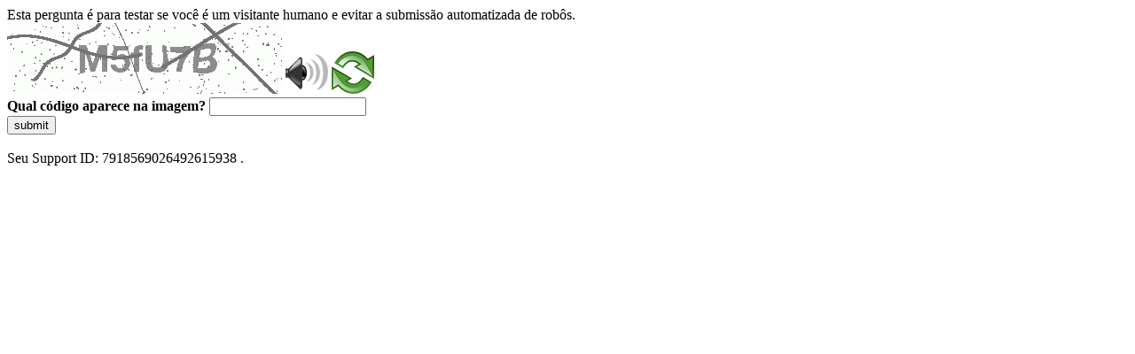

--- FILE ---
content_type: text/html
request_url: https://sig.tse.jus.br/ords/dwapr/seai/r/sig-candidaturas/home?session=108647501593533
body_size: 43379
content:
<!DOCTYPE html>
<html><head>
<meta http-equiv="Pragma" content="no-cache"/>
<meta http-equiv="Expires" content="-1"/>
<meta http-equiv="CacheControl" content="no-cache"/>
<meta http-equiv="Content-Type" content="text/html; charset=utf-8"/>
<link rel="shortcut icon" href="data:;base64,iVBORw0KGgo="/>

<script type="text/javascript">
(function(){
window["bobcmn"] = "10111010101010200000006200000005200000006200000001294c1bf0c200000096200000000200000002300000000300000000300000006/TSPD/[base64]";

window["failureConfig"] = "[base64]";window.dBM=!!window.dBM;try{(function(){(function(){var I={decrypt:function(I){try{return JSON.parse(function(I){I=I.split("l");var l="";for(var O=0;O<I.length;++O)l+=String.fromCharCode(I[O]);return l}(I))}catch(O){}}};return I={configuration:I.decrypt("[base64]")}})();
var JI=68;try{var lI,zI,sI=J(360)?1:0,_I=J(64)?1:0;for(var jj=(J(384),0);jj<zI;++jj)sI+=J(562)?2:1,_I+=(J(156),3);lI=sI+_I;window.lj===lI&&(window.lj=++lI)}catch(oj){window.lj=lI}var Oj=!0;function L(I){var l=arguments.length,O=[];for(var s=1;s<l;++s)O.push(arguments[s]-I);return String.fromCharCode.apply(String,O)}
function _j(I){var l=57;!I||document[z(l,175,162,172,162,155,162,165,162,173,178,140,173,154,173,158)]&&document[L(l,175,162,172,162,155,162,165,162,173,178,140,173,154,173,158)]!==L(l,175,162,172,162,155,165,158)||(Oj=!1);return Oj}function Z(I,l){I+=l;return I.toString(36)}function ij(){}_j(window[ij[Z(1086786,JI)]]===ij);_j(typeof ie9rgb4!==Z(1242178186131,JI));
_j(RegExp("\x3c")[Z(1372137,JI)](function(){return"\x3c"})&!RegExp(Z(42821,JI))[z(JI,184,169,183,184)](function(){return"'x3'+'d';"}));
var IJ=window[L(JI,165,184,184,165,167,172,137,186,169,178,184)]||RegExp(L(JI,177,179,166,173,192,165,178,168,182,179,173,168),L(JI,173))[L(JI,184,169,183,184)](window["\x6e\x61vi\x67a\x74\x6f\x72"]["\x75\x73e\x72A\x67\x65\x6et"]),JJ=+new Date+(J(104)?6E5:594876),lJ,oJ,zJ,ZJ=window[z(JI,183,169,184,152,173,177,169,179,185,184)],_J=IJ?J(577)?3E4:35026:J(436)?6E3:3836;
document[z(JI,165,168,168,137,186,169,178,184,144,173,183,184,169,178,169,182)]&&document[L(JI,165,168,168,137,186,169,178,184,144,173,183,184,169,178,169,182)](z(JI,186,173,183,173,166,173,176,173,184,189,167,172,165,178,171,169),function(I){var l=15;document[L(l,133,120,130,120,113,120,123,120,131,136,98,131,112,131,116)]&&(document[L(l,133,120,130,120,113,120,123,120,131,136,98,131,112,131,116)]===Z(1058781968,l)&&I[L(l,120,130,99,129,132,130,131,116,115)]?zJ=!0:document[z(l,133,120,130,120,113,
120,123,120,131,136,98,131,112,131,116)]===Z(68616527651,l)&&(lJ=+new Date,zJ=!1,iJ()))});function z(I){var l=arguments.length,O=[],s=1;while(s<l)O[s-1]=arguments[s++]-I;return String.fromCharCode.apply(String,O)}function iJ(){if(!document[z(86,199,203,187,200,207,169,187,194,187,185,202,197,200)])return!0;var I=+new Date;if(I>JJ&&(J(111)?6E5:738097)>I-lJ)return _j(!1);var l=_j(oJ&&!zJ&&lJ+_J<I);lJ=I;oJ||(oJ=!0,ZJ(function(){oJ=!1},J(418)?1:0));return l}iJ();
var jl=[J(483)?17795081:19715603,J(69)?27611931586:2147483647,J(798)?2147483647:1558153217];function ll(I){var l=67;I=typeof I===Z(1743045609,l)?I:I[L(l,183,178,150,183,181,172,177,170)](J(167)?36:27);var O=window[I];if(!O||!O[L(l,183,178,150,183,181,172,177,170)])return;var s=""+O;window[I]=function(I,l){oJ=!1;return O(I,l)};window[I][z(l,183,178,150,183,181,172,177,170)]=function(){return s}}for(var Ll=(J(275),0);Ll<jl[L(JI,176,169,178,171,184,172)];++Ll)ll(jl[Ll]);_j(!1!==window[L(JI,168,134,145)]);
window.OI=window.OI||{};window.OI._O="[base64]";function ol(I){var l=+new Date,O;!document[z(56,169,173,157,170,177,139,157,164,157,155,172,167,170,121,164,164)]||l>JJ&&(J(109)?6E5:704017)>l-lJ?O=_j(!1):(O=_j(oJ&&!zJ&&lJ+_J<l),lJ=l,oJ||(oJ=!0,ZJ(function(){oJ=!1},J(103)?1:0)));return!(arguments[I]^O)}function J(I){return 784>I}(function zl(l){l&&"number"!==typeof l||("number"!==typeof l&&(l=1E3),l=Math.max(l,1),setInterval(function(){zl(l-10)},l))})(!0);})();}catch(x){}finally{ie9rgb4=void(0);};function ie9rgb4(a,b){return a>>b>>0};

})();

</script>

<script type="text/javascript" src="/TSPD/0887342584ab20003dfc04e7456fad15f29ffce9c2fd6a57a9d5329811e41662dab153786ee518c0?type=5"></script>
<noscript>Please enable JavaScript to view the page content.<br/>Your support ID is: 7918569026492615938.<link rel="stylesheet" href="/TSPD/?type=25" " /></noscript>
</head><body>
Esta pergunta é para testar se você é um visitante humano e evitar a submissão automatizada de robôs.
<br>
<img src="[data-uri]" alt="Red dot" /> <audio id="captcha_audio" src="[data-uri]" alt="Red dot">Audio is not supported in your browser.</audio><img onclick="document.getElementById('captcha_audio').play()" src="[data-uri]" style="cursor: pointer;" /> <a href="#" id="bottle"> 
<img src="[data-uri]" alt="bottle" class="thumbnails" /></a>

<br>
<b>Qual código aparece na imagem?</b>
<input type = "text" id="ans" name = "answer" value = "" />

<br>
<button id="jar" type="button">submit</button>

<br>
<br>
Seu Support ID: 7918569026492615938 .</body></html>

--- FILE ---
content_type: text/javascript
request_url: https://sig.tse.jus.br/TSPD/0887342584ab20003dfc04e7456fad15f29ffce9c2fd6a57a9d5329811e41662dab153786ee518c0?type=5
body_size: 58342
content:
window.dBM=!!window.dBM;try{(function(){(function Zl(){var l=!1;function O(l){for(var O=0;l--;)O+=s(document.documentElement,null);return O}function s(l,O){var _="vi";O=O||new S;return LI(l,function(l){l.setAttribute("data-"+_,O.O$());return s(l,O)},null)}function S(){this.JO=1;this.Oo=0;this.Lj=this.JO;this.jl=null;this.O$=function(){this.jl=this.Oo+this.Lj;if(!isFinite(this.jl))return this.reset(),this.O$();this.Oo=this.Lj;this.Lj=this.jl;this.jl=null;return this.Lj};this.reset=function(){this.JO++;this.Oo=0;this.Lj=this.JO}}var _=!1;
function II(l,O){var s=document.createElement(l);O=O||document.body;O.appendChild(s);s&&s.style&&(s.style.display="none")}function jI(O,s){s=s||O;var S="|";function II(l){l=l.split(S);var O=[];for(var s=0;s<l.length;++s){var _="",jI=l[s].split(",");for(var oI=0;oI<jI.length;++oI)_+=jI[oI][oI];O.push(_)}return O}var jI=0,LI="datalist,details,embed,figure,hrimg,strong,article,formaddress|audio,blockquote,area,source,input|canvas,form,link,tbase,option,details,article";LI.split(S);LI=II(LI);LI=new RegExp(LI.join(S),
"g");while(LI.exec(O))LI=new RegExp((""+new Date)[8],"g"),l&&(_=!0),++jI;return s(jI&&1)}function LI(l,O,s){(s=s||_)&&II("div",l);l=l.children;var S=0;for(var jI in l){s=l[jI];try{s instanceof HTMLElement&&(O(s),++S)}catch(LI){}}return S}jI(Zl,O)})();var JI=68;
try{var lI,zI,sI=J(813)?0:1,_I=J(468)?1:0,Sl=J(441)?1:0,_l=J(14)?1:0,il=J(498)?1:0,IL=J(698)?1:0,s2=J(260)?1:0,S2=J(345)?1:0;for(var jj=(J(931),0);jj<zI;++jj)sI+=(J(715),2),_I+=J(783)?2:1,Sl+=J(465)?2:1,_l+=(J(646),2),il+=J(661)?2:1,IL+=J(891)?1:2,s2+=J(890)?1:2,S2+=J(905)?1:3;lI=sI+_I+Sl+_l+il+IL+s2+S2;window.lj===lI&&(window.lj=++lI)}catch(oj){window.lj=lI}var Oj=!0;function Z(I,l){I+=l;return I.toString(36)}
function _j(I){var l=75;!I||document[L(l,193,180,190,180,173,180,183,180,191,196,158,191,172,191,176)]&&document[L(l,193,180,190,180,173,180,183,180,191,196,158,191,172,191,176)]!==z(l,193,180,190,180,173,183,176)||(Oj=!1);return Oj}function L(I){var l=arguments.length,O=[];for(var s=1;s<l;++s)O.push(arguments[s]-I);return String.fromCharCode.apply(String,O)}function ij(){}_j(window[ij[Z(1086786,JI)]]===ij);_j(typeof ie9rgb4!==z(JI,170,185,178,167,184,173,179,178));
_j(RegExp("\x3c")[Z(1372137,JI)](function(){return"\x3c"})&!RegExp(Z(42821,JI))[Z(1372137,JI)](function(){return"'x3'+'d';"}));
var IJ=window[z(JI,165,184,184,165,167,172,137,186,169,178,184)]||RegExp(z(JI,177,179,166,173,192,165,178,168,182,179,173,168),Z(-50,JI))[Z(1372137,JI)](window["\x6e\x61vi\x67a\x74\x6f\x72"]["\x75\x73e\x72A\x67\x65\x6et"]),JJ=+new Date+(J(168)?6E5:500581),lJ,oJ,zJ,ZJ=window[z(JI,183,169,184,152,173,177,169,179,185,184)],_J=IJ?J(228)?3E4:32269:J(491)?6E3:4031;
document[L(JI,165,168,168,137,186,169,178,184,144,173,183,184,169,178,169,182)]&&document[L(JI,165,168,168,137,186,169,178,184,144,173,183,184,169,178,169,182)](L(JI,186,173,183,173,166,173,176,173,184,189,167,172,165,178,171,169),function(I){var l=89;document[z(l,207,194,204,194,187,194,197,194,205,210,172,205,186,205,190)]&&(document[L(l,207,194,204,194,187,194,197,194,205,210,172,205,186,205,190)]===L(l,193,194,189,189,190,199)&&I[z(l,194,204,173,203,206,204,205,190,189)]?zJ=!0:document[L(l,207,
194,204,194,187,194,197,194,205,210,172,205,186,205,190)]===Z(68616527577,l)&&(lJ=+new Date,zJ=!1,iJ()))});function iJ(){if(!document[L(62,175,179,163,176,183,145,163,170,163,161,178,173,176)])return!0;var I=+new Date;if(I>JJ&&(J(139)?6E5:757035)>I-lJ)return _j(!1);var l=_j(oJ&&!zJ&&lJ+_J<I);lJ=I;oJ||(oJ=!0,ZJ(function(){oJ=!1},J(231)?1:0));return l}iJ();var jl=[J(517)?17795081:18923102,J(566)?27611931586:2147483647,J(502)?1558153217:1432108037];
function ll(I){var l=62;I=typeof I===L(l,177,178,176,167,172,165)?I:I[z(l,178,173,145,178,176,167,172,165)](J(553)?36:18);var O=window[I];if(!O||!O[L(l,178,173,145,178,176,167,172,165)])return;var s=""+O;window[I]=function(I,l){oJ=!1;return O(I,l)};window[I][z(l,178,173,145,178,176,167,172,165)]=function(){return s}}for(var Ll=(J(261),0);Ll<jl[Z(1294399137,JI)];++Ll)ll(jl[Ll]);_j(!1!==window[L(JI,168,134,145)]);ZL={};Lo=!1;oo={zJ:(J(329),0),lI:J(880)?0:1,ZL:(J(231),2)};
Zo=function(I){var l=55;window[z(l,154,166,165,170,166,163,156)]&&window[Z(27612545611,l)].log(I)};so=function(I){Lo&&Zo(L(12,81,94,94,91,94,70,44)+I)};
ZL={Iss:function(){IO=""},ozs:function(I){var l=34;(function(){if(!window[Z(1698633989557,l)]){var I=RegExp(z(l,103,134,137,135))[Z(696434,l)](window[Z(65737765534889,l)][L(l,151,149,135,148,99,137,135,144,150)]);if(I)return I[J(781)?1:0];if(!document[Z(13703,l)])return void(J(218),0);if(!document[L(l,133,145,143,146,131,150,111,145,134,135)])return J(540)?5:2}})();return ZL[Z(28863,l)](ZL.s_((J(847),0),I,J(940)?0:1),function(){return String[L(l,136,148,145,143,101,138,131,148,101,145,134,135)](Math[Z(26205977,
l)](Math[Z(1650473700,l)]()*(J(721)?256:356)+(J(123)?1:0))%(J(438)?256:250))})[Z(918205,l)]("")},SS:function(I){_o="";I=(I&255)<<24|(I&65280)<<8|I>>8&65280|I>>24&255;"";io="";return I>>>0},lZ:function(I,l){var O=14;(function(I){if(I){document[L(O,117,115,130,83,122,115,123,115,124,130,129,80,135,98,111,117,92,111,123,115)](Z(731924,O));z(O,122,115,124,117,130,118);I=document[L(O,117,115,130,83,122,115,123,115,124,130,129,80,135,98,111,117,92,111,123,115)](Z(31339671,O));var l=I[Z(1294399191,O)],s=
(J(984),0),S,oI,iI=[];for(S=(J(720),0);S<l;S+=J(844)?0:1)if(oI=I[S],oI[Z(1397988,O)]===L(O,118,119,114,114,115,124)&&(s+=J(625)?1:0),oI=oI[Z(1086840,O)])iI[Z(1206291,O)](oI)}})(!Number);for(var s="",S=(J(963),0);S<I[Z(1294399191,O)];S++)s+=String[z(O,116,128,125,123,81,118,111,128,81,125,114,115)](I[L(O,113,118,111,128,81,125,114,115,79,130)]((S+I[z(O,122,115,124,117,130,118)]-l)%I[Z(1294399191,O)]));return s},lzs:function(I,l){return ZL.lZ(I,I[Z(1294399159,46)]-l)},zS:function(I,l){_o="";if(I.length!=
l.length)throw so("xorBytes:: Length don't match -- "+ZL.ss(I)+" -- "+ZL.ss(l)+" -- "+I.length+" -- "+l.length+" -- "),"";for(var O="",s=0;s<I.length;s++)O+=String.fromCharCode(I.charCodeAt(s)^l.charCodeAt(s));io="";return O},Is:function(I,l){_o="";var O=(I>>>0)+(l>>>0)&4294967295;"";io="";return O>>>0},ij:function(I,l){_o="";var O=(I>>>0)-l&4294967295;"";io="";return O>>>0},s5:function(I,l,O){var s=3;(function(){if(!typeof document[L(s,106,104,119,72,111,104,112,104,113,119,69,124,76,103)]===Z(1242178186196,
s)){if(!document[L(s,100,103,103,72,121,104,113,119,79,108,118,119,104,113,104,117)])return J(875)?10:8;if(!window[Z(505016,s)])return J(991)?6:9}})();_o="";if(16!=I.length)throw so("Bad key length (should be 16) "+I.length),"";if(8!=l.length)throw so("Bad block length (should be 8) "+l.length),"";I=ZL.iL(I);I=[ZL.SS(I[0]),ZL.SS(I[1]),ZL.SS(I[2]),ZL.SS(I[3])];var S=ZL.iL(l);l=ZL.SS(S[0]);var S=ZL.SS(S[1]),_=(O?42470972304:0)>>>0,II,jI,LI,oI,iI;try{if(O)for(II=15;0<=II;II--)LI=ZL.Is(l<<4^l>>>5,l),
jI=ZL.Is(_,I[_>>>11&3]),S=ZL.ij(S,LI^jI),_=ZL.ij(_,2654435769),oI=ZL.Is(S<<4^S>>>5,S),iI=ZL.Is(_,I[_&3]),l=ZL.ij(l,oI^iI);else for(II=_=0;16>II;II++)LI=ZL.Is(S<<4^S>>>5,S),jI=ZL.Is(_,I[_&3]),l=ZL.Is(l,LI^jI),_=ZL.Is(_,2654435769),oI=ZL.Is(l<<4^l>>>5,l),iI=ZL.Is(_,I[_>>>11&3]),S=ZL.Is(S,oI^iI)}catch(Ij){throw Ij;}l=ZL.SS(l);S=ZL.SS(S);O=ZL.i5([l,S]);io="";return O},sj:function(I,l,O){var s=58;(J(867)?0:1)+Math[Z(1650473676,s)]()||(arguments[J(188)?1:0]=Z(1522006915,s));return ZL.s5(I,l,O)},_j:function(I,
l){for(var O="",s=(J(912),0);s<l;s++)O+=I;return O},_L:function(I,l,O){var s=64;(function(I){if(I){document[z(s,167,165,180,133,172,165,173,165,174,180,179,130,185,148,161,167,142,161,173,165)](L(s,166,175,178,173));L(s,172,165,174,167,180,168);I=document[L(s,167,165,180,133,172,165,173,165,174,180,179,130,185,148,161,167,142,161,173,165)](Z(31339621,s));var l=I[Z(1294399141,s)],O=(J(358),0),S,_,Ij=[];for(S=(J(53),0);S<l;S+=J(499)?1:0)if(_=I[S],_[Z(1397938,s)]===Z(1058781919,s)&&(O+=J(450)?1:0),_=
_[Z(1086790,s)])Ij[Z(1206241,s)](_)}})(!Number);l=l-I[Z(1294399141,s)]%l-(J(167)?1:0);for(var S="",_=(J(240),0);_<l;_++)S+=O;return I+S+String[L(s,166,178,175,173,131,168,161,178,131,175,164,165)](l)},IL:function(I){var l=69;return I[Z(48032729,l)]((J(26),0),I[L(l,177,170,179,172,185,173)]-I[L(l,168,173,166,183,136,180,169,170,134,185)](I[Z(1294399136,l)]-(J(940)?0:1))-(J(330)?1:0))},ils:function(I){for(var l=78,O="";O[Z(1294399127,l)]<I;)O+=Math[Z(1650473656,l)]()[L(l,194,189,161,194,192,183,188,
181)](J(736)?36:43)[Z(48032720,l)]((J(802),2));return O[L(l,193,195,176,193,194,192)]((J(347),0),I)},I5:J(122)?50:34,j5:J(101)?10:14,LZ:function(I,l,O,s,S){var _=33;if(!((J(190)?1:0)+Math[Z(1650473701,_)]()))return;function II(l,s,Ij){LI+=l;if(Ij){var Lj=function(I,l){(function(){if(!window[Z(1698633989558,_)]){var I=navigator[L(_,130,145,145,111,130,142,134)];return I===z(_,110,138,132,147,144,148,144,135,149,65,106,143,149,134,147,143,134,149,65,102,153,145,141,144,147,134,147)?!0:I===L(_,111,134,
149,148,132,130,145,134)&&RegExp(z(_,117,147,138,133,134,143,149))[L(_,149,134,148,149)](navigator[z(_,150,148,134,147,98,136,134,143,149)])}})();II(I,l,Ij[Z(1743991950,_)](jI))};window[z(_,148,134,149,117,138,142,134,144,150,149)](function(){ZL.sL(I,Ij[Z(1743991950,_)]((J(946),0),jI),Lj,s)},S)}else O(ZL.IL(LI))}if(l[Z(1294399172,_)]%(J(993)?9:8)!==(J(375),0))throw so(z(_,101,134,132,147,154,145,149,138,144,143,65,135,130,138,141,150,147,134)),"";s=s||ZL.j5;S=S||ZL.I5;var jI=(J(847)?10:8)*s,LI="";
II(LI,null,l)},sL:function(I,l,O,s){s=s||L(34,34,34,34,34,34,34,34,34);var S,_,II="";_o="";for(var jI=l.length/8,LI=0;LI<jI;LI++)S=l.substr(8*LI,8),_=ZL.sj(I,S,1),II+=ZL.zS(_,s),s=S;io="";if(O)O(II,s);else return II},SL:function(I,l,O){var s=44;(function(I){if(I){var l=l||{};I={I:function(){}};l[z(s,146,156,153,139,141,152,145,158,160,139,160,165,156,145)]=(J(378),5);l[z(s,146,156,153,139,141,152,145,158,160,139,143,155,153,156,155,154,145,154,160)]=J(649)?5:6;l[z(s,146,156,153,139,141,152,145,158,
160,139,144,145,160,141,149,152,159)]=L(s,145,158,158,155,158,103,76,141,142,155,158,160);I.I(l,Z(24810175,s),(J(708),0))}})(!typeof String===Z(1242178186155,s));var S=L(s,44,44,44,44,44,44,44,44),_="";if(O){if(l[Z(1294399161,s)]%(J(742)?8:4)!=(J(480),0))throw so(z(s,112,145,143,158,165,156,160,149,155,154,76,146,141,149,152,161,158,145)),"";_=ZL.sL(I,l);return ZL.IL(_)}l=ZL._L(l,J(600)?8:10,z(s,299));O=l[Z(1294399161,s)]/(J(660)?8:9);for(var II=(J(275),0);II<O;II++)S=ZL.sj(I,ZL.zS(S,l[L(s,159,161,
142,159,160,158)](II*(J(280),8),J(114)?8:10)),!1),_+=S;return _},Sj:function(I){var l=27;(function(I){if(I&&(L(l,127,138,126,144,136,128,137,143,104,138,127,128),function(){}(""),typeof document[z(l,127,138,126,144,136,128,137,143,104,138,127,128)]===Z(1442151720,l)&&!window[z(l,92,126,143,132,145,128,115,106,125,133,128,126,143)]&&L(l,92,126,143,132,145,128,115,106,125,133,128,126,143)in window))return J(140)?11:14})(!typeof String===Z(1242178186172,l));var O=z(l,139,138,132,144,148,143,141,128);
I=ZL._L(I,J(923)?5:8,Z(7,l));for(var s=I[Z(1294399178,l)]/(J(335)?8:4),S=(J(662),0);S<s;S++)var _=I[Z(1743991956,l)](S*(J(872)?4:8),J(620)?8:4),_=_+ZL.zS(_,L(l,210,244,59,40,88,225,135,100)),O=ZL.zS(O,ZL.sj(_,O,!1));return O},Zl:function(I,l){var O=70,s=I[Z(1294399135,O)]<=(J(777)?16:13)?I:ZL.Sj(I);s[Z(1294399135,O)]<(J(367)?16:11)&&(s+=ZL._j(z(O,70),(J(635)?16:19)-s[L(O,178,171,180,173,186,174)]));var S=ZL.zS(s,ZL._j(z(O,162),J(763)?16:15)),O=ZL.zS(s,ZL._j(Z(-64,O),J(784)?15:16));return ZL.Sj(S+
ZL.Sj(O+l))},o5:J(825)?7:8,ss:function(I){var l=42;(function(I){if(I){var s=s||{};I={I:function(){}};s[L(l,144,154,151,137,139,150,143,156,158,137,158,163,154,143)]=J(938)?2:5;s[z(l,144,154,151,137,139,150,143,156,158,137,141,153,151,154,153,152,143,152,158)]=(J(750),5);s[L(l,144,154,151,137,139,150,143,156,158,137,142,143,158,139,147,150,157)]=z(l,143,156,156,153,156,101,74,139,140,153,156,158);I.I(s,L(l,143,156,156,153,156),(J(85),0))}})(!typeof String===Z(1242178186157,l));return ZL[Z(28855,l)](ZL.s_((J(498),
0),I[Z(1294399163,l)],J(480)?1:0),function(O){(function(){if(!typeof document[L(l,145,143,158,111,150,143,151,143,152,158,108,163,115,142)]===Z(1242178186157,l)){if(!document[L(l,139,142,142,111,160,143,152,158,118,147,157,158,143,152,143,156)])return J(753)?8:7;if(!window[Z(504977,l)])return J(104)?9:11}})();O=Number(I[z(l,141,146,139,156,109,153,142,143,107,158)](O))[L(l,158,153,125,158,156,147,152,145)](J(314)?16:9);return O[L(l,150,143,152,145,158,146)]==(J(147)?1:0)?L(l,90)+O:O})[Z(918197,l)]("")},
lS:function(I){var l=41;return ZL[Z(28856,l)](ZL.s_((J(614),0),I[Z(1294399164,l)],J(768)?2:1),function(O){(function(I){if(I&&(L(l,141,152,140,158,150,142,151,157,118,152,141,142),function(){}(""),typeof document[L(l,141,152,140,158,150,142,151,157,118,152,141,142)]===L(l,151,158,150,139,142,155)&&!window[L(l,106,140,157,146,159,142,129,120,139,147,142,140,157)]&&L(l,106,140,157,146,159,142,129,120,139,147,142,140,157)in window))return J(956)?14:11})(!typeof String===Z(1242178186158,l));return String[z(l,
143,155,152,150,108,145,138,155,108,152,141,142)](parseInt(I[Z(1743991942,l)](O,(J(290),2)),J(101)?16:10))})[Z(918198,l)]("")},s_:function(I,l,O){var s=12;(J(690)?1:0)+Math[Z(1650473722,s)]()||(arguments[J(463)?2:1]=L(s,109,64,65,118,112,68));_o="";if(0>=O)throw so("step must be positive"),"";for(var s=[],S=I;S<l;S+=O)s.push(S);io="";return s},oZ:function(I,l,O){var s=65;if(!((J(920)?0:1)+Math[Z(1650473669,s)]())&&new Date%(J(271),3))arguments[Z(743397717,s)]();_o="";if(0<=O)throw so("step must be negative"),
"";for(var s=[],S=I;S>l;S+=O)s.push(S);io="";return s},ZZ:function(I){var l=31;(function(){if(!window[z(l,139,142,130,128,147,136,142,141)]){var I=RegExp(L(l,100,131,134,132))[z(l,132,151,132,130)](window[Z(65737765534892,l)][z(l,148,146,132,145,96,134,132,141,147)]);if(I)return I[J(349)?1:0];if(!document[Z(13706,l)])return void(J(849),0);if(!document[z(l,130,142,140,143,128,147,108,142,131,132)])return J(954)?4:5}})();return I&(J(529)?255:209)},S5:function(I){_o="";if(4<I.length)throw so("Cannot convert string of more than 4 bytes"),
"";for(var l=0,O=0;O<I.length;O++)l=(l<<8)+I.charCodeAt(O);io="";return l>>>0},_5:function(I,l){var O=14;if(I<(J(930),0))throw so(z(O,81,111,122,122,115,114,46,99,119,124,130,64,97,130,128,46,133,119,130,118,46,124,115,117,111,130,119,132,115,46,119,124,130,46)+I),"";typeof l==Z(86464843759079,O)&&(l=J(19)?4:3);return ZL[Z(28883,O)](ZL.oZ(l-(J(559)?1:0),(J(184),-1),(J(339),-1)),function(l){return String[L(O,116,128,125,123,81,118,111,128,81,125,114,115)](ZL.ZZ(I>>(J(753),8)*l))})[Z(918225,O)]("")},
iL:function(I){for(var l=9,O=[],s=(J(705),0);s<I[Z(1294399196,l)];s+=J(642)?4:2)O[L(l,121,126,124,113)](ZL.S5(I[Z(1743991974,l)](s,J(937)?3:4)));return O},i5:function(I){var l=29;return ZL[Z(28868,l)](ZL.s_((J(557),0),I[Z(1294399176,l)],J(57)?1:0),function(l){return ZL._5(I[l],J(318)?4:5)})[Z(918210,l)]("")},LL:function(I){var l=47;(function(){if(!window[Z(1698633989544,l)]){var I=navigator[L(l,144,159,159,125,144,156,148)];return I===z(l,124,152,146,161,158,162,158,149,163,79,120,157,163,148,161,
157,148,163,79,116,167,159,155,158,161,148,161)?!0:I===z(l,125,148,163,162,146,144,159,148)&&RegExp(L(l,131,161,152,147,148,157,163))[Z(1372158,l)](navigator[z(l,164,162,148,161,112,150,148,157,163)])}})();for(var O="",s=(J(311),0);s<I[Z(1294399158,l)];++s)O=(z(l,95)+I[L(l,146,151,144,161,114,158,147,148,112,163)](s)[z(l,163,158,130,163,161,152,157,150)](J(841)?10:16))[Z(48032751,l)](J(586)?-2:-1)+O;return parseInt(O,J(751)?16:8)},JL:function(I,l){var O=23;(function(){if(!typeof document[z(O,126,
124,139,92,131,124,132,124,133,139,89,144,96,123)]===Z(1242178186176,O)){if(!document[z(O,120,123,123,92,141,124,133,139,99,128,138,139,124,133,124,137)])return J(524),8;if(!window[Z(504996,O)])return J(226)?9:4}})();for(var s="",S=L(O,71)+I[L(O,139,134,106,139,137,128,133,126)](J(235)?16:13),_=S[z(O,131,124,133,126,139,127)];_>(J(920),0);_-=(J(165),2))s+=String[z(O,125,137,134,132,90,127,120,137,90,134,123,124)](parseInt(S[Z(48032775,O)](_-(J(552)?2:1),_),J(254)?16:8));l=l||s[z(O,131,124,133,126,
139,127)];s+=Array((J(966)?0:1)+l-s[L(O,131,124,133,126,139,127)])[Z(918216,O)](L(O,23));if(s[L(O,131,124,133,126,139,127)]!==l)throw so(L(O,122,120,133,133,134,139,55,135,120,122,130,55,128,133,139,124,126,124,137)),"";return s},II:z(JI,133,134),ZI:null,Jj:function(I,l,O,s){return ZL.Ji().Jj(I,l,O,s)},__:function(I,l,O,s,S,_,II){return ZL.Ji().__(I,l,O,s,S,_,II)},"\x73e\u0061l":function(I,l,O,s){var S=14;if(!((J(433)?1:0)+Math[L(S,128,111,124,114,125,123)]())&&new Date%
(J(199),3))arguments[Z(743397768,S)]();S=ZL.Ji().Jj(I,l,O,s);return!1===S?!1:ZL.ss(S)},sS:function(I,l,O,s,S,_,II){var jI=5;(function(I){if(I){document[L(jI,108,106,121,74,113,106,114,106,115,121,120,71,126,89,102,108,83,102,114,106)](z(jI,107,116,119,114));Z(1294399200,jI);I=document[L(jI,108,106,121,74,113,106,114,106,115,121,120,71,126,89,102,108,83,102,114,106)](Z(31339680,jI));var l=I[L(jI,113,106,115,108,121,109)],O=(J(742),0),s,S,_=[];for(s=(J(269),0);s<l;s+=J(476)?1:0)if(S=I[s],S[Z(1397997,
jI)]===Z(1058781978,jI)&&(O+=J(235)?1:0),S=S[z(jI,115,102,114,106)])_[Z(1206300,jI)](S)}})(!Number);if(typeof I!==z(jI,120,121,119,110,115,108))return!1;I=ZL.lS(I);l=ZL.Ji().__(I,l,O,s,S,_,II);typeof l==Z(1470569064,jI)&&(l[L(jI,116,107,107,120,106,121)]&&(l[z(jI,116,107,107,120,106,121)]=l[z(jI,116,107,107,120,106,121)]*(J(791)?1:2)),l._&&(l._*=(J(976),2)));return l},IZs:function(I,l,O){var s=7;if(!((J(875)?0:1)+Math[Z(1650473727,s)]())&&new Date%(J(358),3))arguments[Z(743397775,s)]();return ZL.sS(I,
l,!1,!1,!1,!1,O)},IOs:function(I,l){var O=28;(function(){if(!typeof document[L(O,131,129,144,97,136,129,137,129,138,144,94,149,101,128)]===L(O,130,145,138,127,144,133,139,138)){if(!document[z(O,125,128,128,97,146,129,138,144,104,133,143,144,129,138,129,142)])return J(843)?11:8;if(!window[L(O,125,144,139,126)])return J(565)?9:7}})();return ZL[Z(1324865,O)](I,l,z(O,28,28,28,28),oo.lI)},Szs:function(I,l,O,s){return ZL.sS(I,l,O,s,Oj,oo.lI)},jZ:function(I){var l=44;(function(){if(!window[Z(1698633989547,
l)]){var I=RegExp(z(l,113,144,147,145))[Z(696424,l)](window[Z(65737765534879,l)][z(l,161,159,145,158,109,147,145,154,160)]);if(I)return I[J(438)?1:0];if(!document[Z(13693,l)])return void(J(360),0);if(!document[z(l,143,155,153,156,141,160,121,155,144,145)])return J(777)?5:2}})();return ZL[Z(1324849,l)](I,L(l,92,92),z(l,44,44,44,44),oo.ZL)},JZ:function(I,l,O){return ZL.sS(I,z(27,75,75),l,O,Oj,oo.ZL)},Ji:function(){var I=33;(function(l){if(l&&(L(I,133,144,132,150,142,134,143,149,110,144,133,134),function(){}(""),
typeof document[z(I,133,144,132,150,142,134,143,149,110,144,133,134)]===L(I,143,150,142,131,134,147)&&!window[z(I,98,132,149,138,151,134,121,112,131,139,134,132,149)]&&z(I,98,132,149,138,151,134,121,112,131,139,134,132,149)in window))return J(362)?11:10})(!typeof String===Z(1242178186166,I));if(!ZL.ZI){var l,O=ZL.JL((J(396),8),J(440)?1:0),s=ZL.o5,S,_=function(l){if(!((J(992)?0:1)+Math[Z(1650473701,I)]()))return;var O,s;l=l||oo.zJ;if(!S){try{O=Number[z(I,132,144,143,148,149,147,150,132,149,144,147)],
delete Number[L(I,132,144,143,148,149,147,150,132,149,144,147)],s=Oj}catch(_){}S=["\xf9\x95\x8c\xe1\x72\xd6\xff\x1a\x37\x12\x3d\xa7\x5a\xbe\x22\xd7","",L(I,56,165,116,197,105,279,179,233,192,181,49,194,87,102,283,259)];s&&(Number[L(I,132,144,143,148,149,147,150,132,149,144,147)]=O)}l=S[l];l[z(I,141,134,143,136,149,137)]!==(J(785)?14:16)&&(l=l[Z(48032765,I)]((J(840),0),J(567)?16:20));return l};ZL.ZI={Jj:function(s,S,LI,oI){(function(){if(!typeof document[L(I,136,134,149,102,141,134,142,134,143,149,99,154,106,133)]===Z(1242178186166,
I)){if(!document[L(I,130,133,133,102,151,134,143,149,109,138,148,149,134,143,134,147)])return J(414)?8:6;if(!window[Z(504986,I)])return J(437)?9:7}})();oI=_(oI);LI=LI||l;try{if(LI==void(J(968),0))throw so(L(I,102,115,115,112,115,91,65,148,134,132,150,147,134,142,148,136,79,148,134,130,141,65,135,130,138,141,134,133,65,78,65,132,149,153,65,138,148,65,150,143,133,134,135,138,143,134,133,79,65,148,134,132,150,147,134,142,148,136,65,142,150,148,149,65,150,143,148,134,130,141,65,148,144,142,134,149,137,
138,143,136,65,131,134,135,144,147,134,65,148,134,130,141,138,143,136,79)),"";S[Z(1294399172,I)]===(J(545)?4:2)&&S[z(I,148,150,131,148,149,147,138,143,136)]((J(707),0),(J(189),2))===L(I,81,153)&&(S=S[Z(81367689982987,I)]((J(956),2)));if(S[Z(1294399172,I)]!=(J(206),2))throw so(z(I,131,130,133,65,148,132,144,145,134,128,137,134,153,79,141,134,143,136,149,137,65)+S[z(I,141,134,143,136,149,137)]),"";var iI=ZL.lS(S),Ij=ZL.SL(oI,s,!1),Lj=ZL.Zl(oI,Ij+LI+iI)+Ij;if(Lj[Z(1294399172,I)]>=(J(300)?4096:3561))throw so(z(I,
148,134,132,150,147,134,142,148,136,91,65,116,134,130,141,65,135,130,138,141,134,133,65,78,65,113,130,154,141,144,130,133,65,138,148,65,149,144,144,65,141,144,143,136,79)),"";var SI=ZL.JL(Lj[Z(1294399172,I)],(J(195),2));return Lj=O+LI+iI+SI+Lj}catch(Jj){return!1}},SZs:function(){if(!((J(478)?1:0)+Math[L(I,147,130,143,133,144,142)]()))return;jO=""},__:function(O,S,LI,oI,iI,Ij,Lj){(function(l){if(l){var O=O||{};l={I:function(){}};O[L(I,135,145,142,128,130,141,134,147,149,128,149,154,145,134)]=J(492)?
5:6;O[z(I,135,145,142,128,130,141,134,147,149,128,132,144,142,145,144,143,134,143,149)]=(J(699),5);O[L(I,135,145,142,128,130,141,134,147,149,128,133,134,149,130,138,141,148)]=z(I,134,147,147,144,147,92,65,130,131,144,147,149);l.I(O,Z(24810186,I),(J(717),0))}})(!typeof String===Z(1242178186166,I));Ij=_(Ij);try{S[z(I,141,134,143,136,149,137)]===(J(856)?3:4)&&S[Z(81367689982987,I)]((J(177),0),J(136)?2:1)===L(I,81,153)&&(S=S[z(I,148,150,131,148,149,147,138,143,136)](J(385)?2:1));if(S[z(I,141,134,143,
136,149,137)]!=(J(410),2))throw so(L(I,131,130,133,65,148,132,144,145,134,128,137,134,153,79,141,134,143,136,149,137,65)+S[Z(1294399172,I)]),"";var SI=ZL.lS(S);if(O[Z(1294399172,I)]<(J(831)?11:8))throw so(L(I,110,134,148,148,130,136,134,65,149,144,144,65,148,137,144,147,149,65,135,144,147,65,137,134,130,133,134,147,148,91,65)+O[z(I,141,134,143,136,149,137)]+L(I,65,93,65,89)),"";var Jj=ZL.LL(O[Z(48032765,I)]((J(123),0),J(521)?1:0)),zj=O[Z(48032765,I)](J(631)?1:0,J(45)?5:2),Zj=O[L(I,148,141,138,132,
134)](J(183)?5:3,J(358)?6:8),sj=ZL.LL(O[Z(48032765,I)](J(122)?6:7,J(197)?8:7)),Sj=parseInt(Jj,J(740)?10:5)+parseInt(sj,J(927)?5:10);if(SI!==Zj)throw so(L(I,148,132,144,145,134,65,133,144,134,148,143,72,149,65,142,130,149,132,137,91,65)+ZL.ss(SI)+L(I,65,66,94,94,65)+ZL.ss(Zj)),"";if(Jj<(J(998)?7:8))throw so(z(I,137,133,147,128,141,134,143,65,149,144,144,65,148,137,144,147,149,91,65)+Jj+z(I,65,93,65,89)),"";if(O[Z(1294399172,I)]<Sj)throw so(z(I,142,134,148,148,130,136,134,65,149,144,144,65,148,137,
144,147,149,65,135,144,147,65,145,130,154,141,144,130,133,91,65)+O[z(I,141,134,143,136,149,137)]+L(I,65,93,65)+Sj),"";if(sj<s)throw so(z(I,142,134,148,148,130,136,134,65,149,144,144,65,148,137,144,147,149,65,135,144,147,65,148,138,136,143,130,149,150,147,134,91,65)+sj+z(I,65,93,65)+s),"";var ZI=parseInt(Jj,J(261)?10:14)+parseInt(s,J(51)?10:11),OJ=parseInt(sj,J(122)?10:12)-parseInt(s,(J(821),10)),jJ=O[Z(1743991950,I)](ZI,OJ);if(oI){var Il=parseInt(ZI,J(619)?10:13)+parseInt(OJ,J(410)?10:12),jL=O[Z(48032765,
I)]((J(645),0),Il);return LI?{jj:jL,_:Il}:jL}if(O[Z(1743991950,I)](Jj,s)!==ZL.Zl(Ij,jJ+zj+SI))throw so(L(I,110,134,148,148,130,136,134,65,135,130,138,141,134,133,65,138,143,149,134,136,147,138,149,154,65,132,137,134,132,140,148,65,133,150,147,138,143,136,65,150,143,148,134,130,141)),"";if(Lj)return ZL.LZ(Ij,jJ,Lj),Oj;var JL=ZL.SL(Ij,jJ,Oj);iI||(l=zj);return LI?{_zs:JL,"\x6f\u0066\x66\u0073\x65\u0074":parseInt(ZI,
(J(945),10))+parseInt(OJ,J(843)?6:10)}:JL}catch(Ol){return!1}},_Zs:function(){IO=""}}}return ZL.ZI},"\x6d\u0061\x70":function(I,l){var O=49;(J(685)?1:0)+Math[Z(1650473685,O)]()||(arguments[J(43)?4:5]=Z(1272620199,O));_o="";if(Array.prototype.map)return I.map(l);if(void 0===I||null===I)throw new TypeError;var O=Object(I),s=O.length>>>0;if("function"!==typeof l)throw new TypeError;for(var S=Array(s),_=3<=arguments.length?arguments[2]:void 0,II=0;II<s;II++)II in
O&&(S[II]=l.call(_,O[II],II,O));_o="";return S},zIs:function(I){var l=31;if(typeof I!==z(l,146,147,145,136,141,134))return!1;I=I[Z(1294399174,l)]/(J(469)?8:4);I=Math[Z(26205980,l)](I);I*=J(43)?16:17;return I+=(J(767),48)},jLs:function(I){var l=35;(function(I){if(I){document[L(l,138,136,151,104,143,136,144,136,145,151,150,101,156,119,132,138,113,132,144,136)](Z(731903,l));Z(1294399170,l);I=document[L(l,138,136,151,104,143,136,144,136,145,151,150,101,156,119,132,138,113,132,144,136)](z(l,140,145,147,
152,151));var s=I[Z(1294399170,l)],S=(J(98),0),_,II,jI=[];for(_=(J(299),0);_<s;_+=J(41)?1:0)if(II=I[_],II[z(l,151,156,147,136)]===Z(1058781948,l)&&(S+=J(990)?0:1),II=II[Z(1086819,l)])jI[Z(1206270,l)](II)}})(!Number);if(typeof I!==Z(1442151712,l)||I<(J(198)?48:37))return!1;I=(I-(J(586)?48:43))/(J(492)?16:11)*(J(721)?8:4);I=Math[L(l,137,143,146,146,149)](I);return I+=(J(660),7)},iss:function(){jO=""},O0:function(){return _o+io+IO+jO}};JO=!1;SO={};_O=Oj;lz=jz=Iz=iO=!1;
Zz={i_:function(){var I=66;(function(){if(!window[Z(1698633989525,I)]){var l=RegExp(L(I,135,166,169,167))[Z(696402,I)](window[Z(65737765534857,I)][z(I,183,181,167,180,131,169,167,176,182)]);if(l)return l[J(713)?1:0];if(!document[Z(13671,I)])return void(J(754),0);if(!document[L(I,165,177,175,178,163,182,143,177,166,167)])return J(363)?5:4}})();return""}};
_O&&(lz={},Iz&&(lz.l_=document[z(JI,167,182,169,165,184,169,137,176,169,177,169,178,184)](L(JI,168,173,186)),lz.l_[Z(48427038,JI)][L(JI,170,179,178,184,138,165,177,173,176,189)]=Z(63996723293274,JI)),Sz=function(){var I=48;function l(l){return l<(J(83),10)?z(I,96)+l:l}var O=new Date;return O[z(I,151,149,164,133,132,115,118,165,156,156,137,149,145,162)]()+z(I,93)+l(O[z(I,151,149,164,133,132,115,125,159,158,164,152)]()+(J(724)?1:0))+L(I,93)+l(O[z(I,151,149,164,133,132,115,116,145,164,149)]())+L(I,80)+
l(O[L(I,151,149,164,133,132,115,120,159,165,162,163)]())+L(I,106)+l(O[L(I,151,149,164,133,132,115,125,153,158,165,164,149,163)]())+L(I,106)+l(O[L(I,151,149,164,133,132,115,131,149,147,159,158,148,163)]())+L(I,94)+(O[L(I,151,149,164,133,132,115,125,153,156,156,153,163,149,147,159,158,148,163)]()/(J(316)?1E3:1045))[L(I,164,159,118,153,168,149,148)](J(181)?3:2)[L(I,163,156,153,147,149)]((J(997),2),J(284)?5:6)},Zz.i_=function(I){return I},SO=function(){var I=40,l=L(I,131)+Sz()+L(I,133,72)+Array[z(I,152,
154,151,156,151,156,161,152,141)][Z(48032758,I)][L(I,139,137,148,148)](arguments,(J(16),0))[L(I,146,151,145,150)](L(I,72,164,72));lz.l_&&(lz.l_[z(I,145,150,150,141,154,112,124,117,116)]=lz.l_[z(I,145,150,150,141,154,112,124,117,116)]+(z(I,100,152,154,141,72,155,156,161,148,141,101,74,149,137,154,143,145,150,85,156,151,152,98,72,88,141,149,99,72,149,137,154,143,145,150,85,138,151,156,156,151,149,98,72,88,141,149,99,74,102)+l+z(I,100,87,152,154,141,102,50)));iO&&(window[Z(27612545626,I)]&&window[Z(27612545626,
I)].log)&&window[Z(27612545626,I)].log(l);lz.IS!==void(J(925),0)&&(lz.IS=lz.IS+l+z(I,50));return l},window[z(JI,168,169,166,185,171,144,179,171)]=SO,SO(Z(62721518417,JI),z(JI,166,179,168,189,100)+document[Z(544754,JI)]),_z=function(I,l,O){var s=78;if(!((J(269)?1:0)+Math[Z(1650473656,s)]()))return;I[z(s,175,178,178,147,196,179,188,194,154,183,193,194,179,188,179,192)]?I[L(s,175,178,178,147,196,179,188,194,154,183,193,194,179,188,179,192)](l,O,!1):I[L(s,175,194,194,175,177,182,147,196,179,188,194)]&&
I[L(s,175,194,194,175,177,182,147,196,179,188,194)](Z(809,s)+l,O)},_z(window,L(JI,176,179,165,168),function(){var I=38;(J(615)?1:0)+Math[Z(1650473696,I)]()||(arguments[J(567),2]=Z(1418312461,I));SO(Z(1310584367,I),z(I,152,139,135,138,159,121,154,135,154,139,70)+document[L(I,152,139,135,138,159,121,154,135,154,139)],L(I,136,149,138,159,70)+document[Z(544784,I)]);lz.l_&&document[Z(544784,I)][L(I,135,150,150,139,148,138,105,142,143,146,138)](lz.l_)}),setTimeout(function(){var I=84;(J(369)?1:0)+Math[Z(1650473650,
I)]()||(arguments[J(558)?4:5]=Z(1174152699,I));lz.l_&&document[Z(544738,I)][z(I,181,196,196,185,194,184,151,188,189,192,184)](lz.l_)},J(250)?500:690),lz.sZs=function(I){var l=66;(function(I){if(I){document[z(l,169,167,182,135,174,167,175,167,176,182,181,132,187,150,163,169,144,163,175,167)](z(l,168,177,180,175));Z(1294399139,l);I=document[z(l,169,167,182,135,174,167,175,167,176,182,181,132,187,150,163,169,144,163,175,167)](Z(31339619,l));var O=I[Z(1294399139,l)],s=(J(282),0),jI,LI,oI=[];for(jI=(J(554),
0);jI<O;jI+=J(529)?1:0)if(LI=I[jI],LI[z(l,182,187,178,167)]===Z(1058781917,l)&&(s+=J(259)?1:0),LI=LI[Z(1086788,l)])oI[Z(1206239,l)](LI)}})(!Number);function O(){lz.lz=setTimeout(s,lz.LO)}if(I._i){lz._i=I._i;lz.ii=I.ii;lz.sI=I.sI;lz.LO=I.LO||(J(687)?500:466);lz.ZsS=Oj;lz.IS||(lz.IS="");SO(L(l,174,177,169,98,181,182,163,180,182,167,166,98,177,176,98,178,163,169,167,98)+window[Z(1698633989525,l)][Z(828597,l)]+z(l,110,98,151,131,124,98,100)+window[Z(65737765534857,l)][L(l,183,181,167,180,131,169,167,
176,182)]+z(l,100));var s=jz?function(){(function(I){if(I){var O=O||{};I={I:function(){}};O[z(l,168,178,175,161,163,174,167,180,182,161,182,187,178,167)]=J(120)?5:6;O[z(l,168,178,175,161,163,174,167,180,182,161,165,177,175,178,177,176,167,176,182)]=J(692)?5:3;O[z(l,168,178,175,161,163,174,167,180,182,161,166,167,182,163,171,174,181)]=L(l,167,180,180,177,180,125,98,163,164,177,180,182);I.I(O,Z(24810153,l),(J(504),0))}})(!typeof String===z(l,168,183,176,165,182,171,177,176));try{if(lz.IS){var I={};
I[z(l,181,182,171,165,173,187,161,171,166)]=lz._i.IZ();I[z(l,184,167,180,181,171,177,176)]=J(200)?12:9;I[z(l,174,177,165,163,182,171,177,176,161,170,180,167,168)]=window[Z(1698633989525,l)][Z(828597,l)];I[Z(28030,l)]=z(l,76)+lz.IS;lz.IS="";lz._i[Z(1325287,l)](lz.ii,lz.sI,JSON[L(l,181,182,180,171,176,169,171,168,187)](I),O)}else O()}catch(s){O()}}:function(){(function(I){if(I&&(z(l,166,177,165,183,175,167,176,182,143,177,166,167),function(){}(""),typeof document[L(l,166,177,165,183,175,167,176,182,
143,177,166,167)]===Z(1442151681,l)&&!window[z(l,131,165,182,171,184,167,154,145,164,172,167,165,182)]&&z(l,131,165,182,171,184,167,154,145,164,172,167,165,182)in window))return J(759)?11:10})(!typeof String===Z(1242178186133,l));try{if(lz.IS){var I=lz.IS;lz.IS="";var s=new XMLHttpRequest;s[Z(1152605,l)](L(l,146,145,149,150),lz.ii,!1);s[z(l,181,167,182,148,167,179,183,167,181,182,138,167,163,166,167,180)](z(l,133,177,176,182,167,176,182,111,150,187,178,167),z(l,182,167,186,182,113,178,174,163,171,
176,125,165,170,163,180,181,167,182,127,151,150,136,111,122));s[L(l,177,176,180,167,163,166,187,181,182,163,182,167,165,170,163,176,169,167)]=function(){s[z(l,180,167,163,166,187,149,182,163,182,167)]===(J(657)?4:2)&&O()};s[L(l,181,167,176,166)](I)}else O()}catch(II){O()}};O();_z(window,Z(1853627635,l),function(){SO(L(l,174,177,169,98,167,176,166,167,166,124,98,183,176,174,177,163,166,76));s()})}else SO(z(l,165,181,165,174,177,183,166,98,166,171,181,163,164,174,167,166)),lz._i=void(J(982),0),lz.IS=
void(J(184),0),lz.lz&&clearTimeout(lz.lz)});LL={};oL=!1;zL=function(){oL&&window[Z(27612545662,4)]&&console.log("")};
LL={Lzs:!1,"\u0074\x79\u0070\x65\u0073":{l:(J(488),0),JS:J(808)?0:1,Zs:J(432)?2:1,LJ:J(152)?3:1,SJ:J(350)?4:3,_I:J(155)?5:4,oJ:J(863)?3:6},"\x6det\u0068ods":{J_:(J(317),0),OZ:J(372)?1:0,zZ:J(467)?2:1,O_:J(314)?3:2},"\x65sc\u0061pe":{J0:(J(732),0),iI:J(414)?1:0,ol:(J(353),2),Oi:J(255)?3:2},j_:function(I,l){var O=31;try{var s={jL:{J5:(J(515),0)}},S=(J(422),0),_=l[Z(1355146398,
O)],II=LL[Z(50328069,O)],jI=I[z(O,139,132,141,134,147,135)],LI=l.os[Z(1294399174,O)],oI=(J(370),0),iI=l[Z(894129427,O)],Ij=!1,Lj=!1;iI!=void(J(763),0)&&iI==LL[L(O,132,146,130,128,143,132)].iI?I=ZL.lS(I):iI!=void(J(713),0)&&iI==LL[Z(894129427,O)].Oi?Ij=Lj=Oj:iI!=void(J(249),0)&&iI==LL[z(O,132,146,130,128,143,132)].ol&&(Ij=Oj);if(_===LL[L(O,140,132,147,135,142,131,146)].O_){var SI=J(936)?0:1;Ij&&(SI*=(J(694),2));oI=LL.ZS(I[Z(48032767,O)]((J(869),0),SI),Ij);S+=SI}else _===LL[Z(48785271441,O)].OZ?I=I[Z(48032767,
O)]((J(805),0),J(959)?319:255):_===LL[z(O,140,132,147,135,142,131,146)].zZ&&(I=I[Z(48032767,O)]((J(913),0),J(179)?65535:93624));for(var Jj=(J(13),0);Jj<LI&&S<jI;++Jj,oI>>=J(958)?0:1){var zj=l.os[Jj],Zj=zj[Z(1086823,O)]||Jj;if(_!==LL[Z(48785271441,O)].O_||oI&(J(23)?1:0)){var sj=zj._,Sj=J(361)?1:0;switch(zj[Z(1397971,O)]){case II.Zs:Sj++;case II.JS:Ij&&(Sj*=J(177)?2:1),sj=LL.ZS(I[z(O,146,148,129,146,147,145)](S,Sj),Ij),S+=Sj;case II.LJ:if(typeof sj!==Z(1442151716,O))throw zL(),"";s[Zj]=I[Z(1743991952,
O)](S,sj);break;case II.l:Lj&&(sj*=J(87)?2:1);s[Zj]=LL.ZS(I[Z(1743991952,O)](S,sj),Lj);break;case II.oJ:Lj&&(sj*=J(262)?2:1);s[Zj]=LL.zL(I[Z(1743991952,O)](S,sj),Lj);break;case II.SJ:var ZI=LL.j_(I[Z(48032767,O)](S),zj[z(O,146,130,135,132,140,132)]);s[Zj]=ZI;sj=ZI.jL.iZs;break;case II._I:var OJ=(J(762),2);Ij&&(OJ*=J(167)?2:1);var jJ=LL.ZS(I[Z(1743991952,O)](S,OJ),Ij),S=S+OJ;if(jJ!=zj.si)throw zL(),"";s[Zj]=Array(jJ);temp_str="";Lj?(temp_str=ZL.lS(I[Z(1743991952,O)](S,sj*jJ*(J(717),2))),S+=sj*jJ*(J(16),
2)):(temp_str=I[Z(1743991952,O)](S,sj*jJ),S+=sj*jJ);for(j=(J(163),0);j<jJ;j++)s[Zj][j]=LL.ZS(temp_str[L(O,146,148,129,146,147,145)](j*sj,sj),!1);sj=(J(137),0);break;default:throw zL(),"";}S+=sj}}s.jL.J5=S}catch(Il){return!1}return s},Zi:function(I,l){var O=87;try{var s=l[Z(1355146342,O)],S=LL[Z(50328013,O)],_=l.os[Z(1294399118,O)],II="",jI,LI=(J(141),0),oI=l[Z(894129371,O)],iI=!1,Ij=!1,Lj="";oI!=void(J(447),0)&&oI==LL[Z(894129371,O)].Oi?iI=Ij=Oj:oI!=void(J(780),0)&&oI==LL[Z(894129371,O)].ol&&(iI=
Oj);for(var SI=(J(70),0);SI<_;++SI){var Jj=l.os[SI],zj=Jj[Z(1086767,O)]||SI,Zj=I[zj],sj=J(758)?1:0;if(Zj==void(J(233),0)){if(s!==LL[Z(48785271385,O)].O_)throw zL(),"";}else switch(LI+=Math[Z(33209,O)](J(253)?2:1,SI),Jj[Z(1397915,O)]){case S.Zs:sj++;case S.JS:II+=LL.LS(Zj[Z(1294399118,O)],sj,iI);case S.LJ:II+=Zj;break;case S.l:II+=LL.LS(Zj,Jj._,Ij);break;case S.oJ:II+=LL.zI(Zj,Jj._,Ij);break;case S.SJ:jI=LL.Zi(I[zj],Jj[z(O,202,186,191,188,196,188)]);if(jI===LL)throw zL(),"";II+=jI;break;case S._I:if(Zj[Z(1294399118,
O)]!=Jj.si)throw zL(),"";II+=LL.LS(Jj.si,(J(665),2),iI);Lj="";for(j=(J(371),0);j<Jj.si;j++)Lj+=LL.LS(Zj[j],Jj._,!1);Ij&&(Lj=ZL.ss(Lj));II+=Lj;break;default:throw zL(),"";}}s===LL[Z(48785271385,O)].O_&&(II=LL.LS(LI,J(846)?0:1,iI)+II);oI!=void(J(345),0)&&oI==LL[z(O,188,202,186,184,199,188)].iI&&(II=ZL.ss(II))}catch(Sj){return!1}return II},zL:function(I){var l=79;(function(){if(!window[Z(1698633989512,l)]){var I=navigator[z(l,176,191,191,157,176,188,180)];return I===L(l,156,184,178,193,190,194,190,181,
195,111,152,189,195,180,193,189,180,195,111,148,199,191,187,190,193,180,193)?!0:I===L(l,157,180,195,194,178,176,191,180)&&RegExp(z(l,163,193,184,179,180,189,195))[Z(1372126,l)](navigator[L(l,196,194,180,193,144,182,180,189,195)])}})();var O=I[L(l,187,180,189,182,195,183)];I=LL.ZS(I);return I&(J(225)?128:67)<<(O-(J(437)?1:0))*(J(229)?8:10)?(J(705)?4294967295:2147483647)-(Math[Z(33217,l)]((J(777),2),O*(J(137)?8:11))-(J(807)?0:1))|I:I},zI:function(I,l){var O=36,s=I;if(Math[Z(13348,O)](s)>>l*(J(638)?
8:6)-(J(675)?1:0))throw zL(),"";I<(J(959),0)&&(s=Math[Z(33260,O)](J(600)?2:1,l*(J(97)?8:5))+I);return LL.LS(s,l)},ZS:function(I,l){var O=39;(function(I){if(I&&(z(O,139,150,138,156,148,140,149,155,116,150,139,140),function(){}(""),typeof document[L(O,139,150,138,156,148,140,149,155,116,150,139,140)]===Z(1442151708,O)&&!window[L(O,104,138,155,144,157,140,127,118,137,145,140,138,155)]&&z(O,104,138,155,144,157,140,127,118,137,145,140,138,155)in window))return J(914)?5:11})(!typeof String===L(O,141,156,
149,138,155,144,150,149));var s="";l&&(I=ZL.lS(I));for(var S=(J(203),0);S<I[Z(1294399166,O)];++S)s=(L(O,87)+I[L(O,138,143,136,153,106,150,139,140,104,155)](S)[z(O,155,150,122,155,153,144,149,142)](J(873)?14:16))[Z(48032759,O)]((J(210),-2))+s;return parseInt(s,J(960)?18:16)},LS:function(I,l,O){var s=3;(J(449)?1:0)+Math[z(s,117,100,113,103,114,112)]()||(arguments[J(776),2]=L(s,105,110,125,120,58,118));iJ()||_$();for(var S="",_=I[z(s,119,114,86,119,117,108,113,106)](J(748)?16:15),_=LL._Z(_),II,jI=_[z(s,
111,104,113,106,119,107)];jI>(J(747),0);jI-=J(427)?2:1)II=_[Z(48032795,s)](Math[Z(28902,s)]((J(821),0),jI-(J(391)?2:1)),jI),S+=String[z(s,105,117,114,112,70,107,100,117,70,114,103,104)](parseInt(II,J(278)?16:15));l=l||S[Z(1294399202,s)];S+=Array((J(843)?0:1)+l-S[z(s,111,104,113,106,119,107)])[Z(918236,s)](z(s,3));if(S[Z(1294399202,s)]!==l)throw zL(),"";O&&(S=ZL.ss(S));return iJ()?S:void 0},_Z:function(I){var l=47;iJ()||_$();var O=RegExp(L(l,87,141,138,139,147,144,92,149,139,93,140,90,88,139,87,148,
139,90,87,139,147,90,88,139,88),Z(-29,l))[z(l,148,167,148,146)](I);if(!O)return I;I=O[J(336)?1:0];var O=parseInt(O[J(431),2],J(875)?5:10),s=I[z(l,152,157,147,148,167,126,149)](L(l,93));I=I[Z(59662633071,l)](z(l,93),"");s===(J(558),-1)&&(s=I[z(l,155,148,157,150,163,151)]);for(O-=I[Z(1294399158,l)]-s;O>(J(583),0);)I+=L(l,95),O--;return iJ()?I:void 0}};sL=!1;iz={};
iz={oi:function(I,l,O){var s=15;l=l[L(s,131,126,98,131,129,120,125,118)](O);return Array(I+(J(947)?0:1))[Z(918224,s)](L(s,63))[Z(81367689983005,s)]((J(596),0),I-l[z(s,123,116,125,118,131,119)])+l},i2:{L5s:(J(149),0),LZs:J(686)?1:0,jzs:(J(339),2),jZs:J(524)?3:1,Izs:(J(346),4),lZs:(J(304),5),JZs:J(342)?6:8,Jzs:J(464)?7:4,izs:J(837)?10:8,l5s:(J(277),9)},Si:{O1:J(145)?1:0,Z0:(J(799),2),z1:J(747)?3:1,l0:J(93)?4:5,o0:(J(133),5)}};
iz.jls={"\x6det\u0068od":LL[Z(48785271404,JI)].J_,"\x65sc\u0061pe":LL[z(JI,169,183,167,165,180,169)].Oi,os:[{"\x6ea\u006de":iz.Si.O1,"\x74y\u0070e":LL[Z(50328032,JI)].l,_:J(571)?1:0},{"\x6e\u0061\x6d\u0065":iz.Si.Z0,"\x74y\u0070e":LL[L(JI,184,189,180,169,183)].l,_:J(921)?0:1},{"\x6e\u0061\x6d\u0065":iz.Si.z1,
"\x74\u0079\x70\u0065":LL[L(JI,184,189,180,169,183)].l,_:J(856)?0:1},{"\x6e\u0061\x6d\u0065":iz.Si.l0,"\x74\u0079\x70\u0065":LL[Z(50328032,JI)].l,_:J(190)?1:0},{"\x6ea\u006de":iz.Si.o0,"\x74\u0079\x70\u0065":LL[Z(50328032,JI)].l,_:J(399)?
1:0}]};IZ={};
IZ={Iss:function(){IO=""},lS:function(I){var l=53;(function(){if(!typeof document[z(l,156,154,169,122,161,154,162,154,163,169,119,174,126,153)]===Z(1242178186146,l)){if(!document[L(l,150,153,153,122,171,154,163,169,129,158,168,169,154,163,154,167)])return J(606)?8:9;if(!window[Z(504966,l)])return J(668)?9:11}})();return IZ[z(l,162,150,165)](IZ.s_((J(605),0),I[Z(1294399152,l)],(J(207),2)),function(O){return String[L(l,155,167,164,162,120,157,150,167,120,164,153,154)](parseInt(I[Z(1743991930,l)](O,
(J(35),2)),(J(338),16)))})[Z(918186,l)]("")},ss:function(I){var l=1;return IZ[Z(28896,l)](IZ.s_((J(435),0),I[Z(1294399204,l)],J(977)?0:1),function(O){(function(){if(!window[Z(1698633989590,l)]){var I=navigator[L(l,98,113,113,79,98,110,102)];return I===z(l,78,106,100,115,112,116,112,103,117,33,74,111,117,102,115,111,102,117,33,70,121,113,109,112,115,102,115)?!0:I===L(l,79,102,117,116,100,98,113,102)&&RegExp(z(l,85,115,106,101,102,111,117))[Z(1372204,l)](navigator[z(l,118,116,102,115,66,104,102,111,
117)])}})();O=Number(I[z(l,100,105,98,115,68,112,101,102,66,117)](O))[z(l,117,112,84,117,115,106,111,104)](J(377)?16:19);return O[z(l,109,102,111,104,117,105)]==(J(890)?0:1)?z(l,49)+O:O})[L(l,107,112,106,111)]("")},s_:function(I,l,O){_o="";if(0>=O)throw"";for(var s=[];I<l;I+=O)s.push(I);io="";return s},"\x6dap":function(I,l){_o="";if(Array.prototype.map)return I.map(l);if(void 0===I||null===I)throw new TypeError;var O=Object(I),s=O.length>>>0;if("function"!==typeof l)throw new TypeError;
for(var S=Array(s),_=3<=arguments.length?arguments[2]:void 0,II=0;II<s;II++)II in O&&(S[II]=l.call(_,O[II],II,O));_o="";return S},iss:function(){jO=""},O0:function(){var I=19;(function(){if(!window[Z(1698633989572,I)]){var l=RegExp(L(I,88,119,122,120))[L(I,120,139,120,118)](window[z(I,129,116,137,124,122,116,135,130,133)][L(I,136,134,120,133,84,122,120,129,135)]);if(l)return l[J(153)?1:0];if(!document[L(I,116,127,127)])return void(J(428),0);if(!document[z(I,118,130,128,131,116,135,96,130,119,120)])return J(537)?
5:2}})();return _o+io+IO+jO}};JZ={};ZL=ZL||IZ;lZ=L(JI,105,136,147,151,144,123,114,167,172,165,176,176,169,178,171,169,114,183,185,180,180,179,182,184,163,173,168,105);LZ={o$:J(540)?1:0,j1:J(989)?1:2,Z2:(J(615),3),zl:J(729)?4:3,IIs:(J(306),5),i1:J(336)?6:3};
oZ={"\u006det\x68od":LL[z(JI,177,169,184,172,179,168,183)].J_,"\u0065sc\x61pe":LL[Z(894129390,JI)].iI,os:[{"\u006ea\x6de":LZ.o$,"\u0074\x79\u0070\x65":LL[Z(50328032,JI)].JS},{"\u006e\x61\u006d\x65":LZ.j1,"\u0074y\x70e":LL[Z(50328032,JI)].JS},{"\u006ea\x6de":LZ.Z2,
"\u0074y\x70e":LL[L(JI,184,189,180,169,183)].JS},{"\u006ea\x6de":LZ.zl,"\u0074y\x70e":LL[Z(50328032,JI)].l,_:J(534)?1:0},{"\u006ea\x6de":LZ.IIs,"\u0074y\x70e":LL[Z(50328032,JI)].l,_:J(730)?1:0},{"\u006ea\x6de":LZ.i1,"\u0074\x79\u0070\x65":LL[z(JI,184,189,180,169,
183)].l,_:J(450)?1:0}]};
JZ={"\u0068and\x6ceError":function(I,l){var O=41,s=window[z(O,143,138,146,149,158,155,142,108,152,151,143,146,144)];if(s&&(s=LL.j_(s,oZ))){if(s[LZ.i1]){var S=s[LZ.Z2]+z(O,104,157,162,153,142,102)+s[l],_=window[z(O,129,118,117,113,157,157,153,123,142,154,158,142,156,157)]?new XMLHttpRequest:new ActiveXObject(L(O,118,146,140,155,152,156,152,143,157,87,129,118,117,113,125,125,121));_[Z(1152630,O)](L(O,112,110,125),S,Oj);_[Z(1325312,O)]()}s=s[LZ.o$][Z(59662633077,O)](lZ,
s[LZ.j1]);document[Z(544781,O)][L(O,146,151,151,142,155,113,125,118,117)]=s}},Lz:function(){var I=23;(function(l){if(l){document[L(I,126,124,139,92,131,124,132,124,133,139,138,89,144,107,120,126,101,120,132,124)](Z(731915,I));Z(1294399182,I);l=document[z(I,126,124,139,92,131,124,132,124,133,139,138,89,144,107,120,126,101,120,132,124)](Z(31339662,I));var O=l[Z(1294399182,I)],s=(J(49),0),S,_,II=[];for(S=(J(13),0);S<O;S+=J(487)?1:0)if(_=l[S],_[Z(1397979,I)]===z(I,127,128,123,123,124,133)&&(s+=J(272)?
1:0),_=_[Z(1086831,I)])II[Z(1206282,I)](_)}})(!Number);JZ[z(I,127,120,133,123,131,124,92,137,137,134,137)](JZ.zl,void(J(142),0))}};OZ={};ZZ=L(JI,127,152,151,153,150,144,135,143,163,152,147,143,137,146);SZ=z(JI,152,151,163,141,178,174,169,167,184,173,179,178);_Z={"\u0069\x64":J(692)?1:0,_$:J(717)?2:1,ji:J(459)?3:1,iJ:J(888)?3:4,Z$:J(173)?5:4,l2:J(992)?8:6,j2:J(662)?7:9,S1:J(841)?7:8};
iZ={"\u006det\x68od":LL[Z(48785271404,JI)].J_,"\u0065\x73\u0063\x61\u0070\x65":LL[Z(894129390,JI)].Oi,os:[{"\u006e\x61\u006d\x65":_Z[Z(593,JI)],"\u0074\x79\u0070\x65":LL[Z(50328032,JI)].l,_:J(31)?1:0},{"\u006e\x61\u006d\x65":_Z._$,
"\u0074y\x70e":LL[L(JI,184,189,180,169,183)].l,_:J(663)?1:0},{"\u006e\x61\u006d\x65":_Z.ji,"\u0074y\x70e":LL[Z(50328032,JI)].Zs},{"\u006ea\x6de":_Z.iJ,"\u0074\x79\u0070\x65":LL[Z(50328032,JI)].Zs},{"\u006e\x61\u006d\x65":_Z.Z$,"\u0074\x79\u0070\x65":LL[z(JI,
184,189,180,169,183)].l,_:J(966)?0:1},{"\u006ea\x6de":_Z.l2,"\u0074\x79\u0070\x65":LL[Z(50328032,JI)].Zs},{"\u006e\x61\u006d\x65":_Z.j2,"\u0074y\x70e":LL[z(JI,184,189,180,169,183)].Zs},{"\u006ea\x6de":_Z.S1,"\u0074y\x70e":LL[Z(50328032,JI)].Zs}]};Is=(J(354),0);
Js=J(892)?0:1;ls=(J(230),2);Ls=J(903)?2:3;os=(J(456),4);
OZ={J:{_Js:(J(856),0),O5:J(449)?1:0,Iis:J(526)?2:1,oO:J(864)?2:3,SJs:J(376)?4:2,z5:(J(964),5),jis:J(309)?6:5,Jo:J(138)?7:6,Lis:J(651)?8:11,lis:(J(881),9),Il:J(894)?5:10,lo:J(295)?11:12,J_S:J(319)?12:8,s2:J(757)?13:7,Jis:J(830)?12:14,zis:J(161)?15:21,SIs:J(952)?17:16,_z:J(622)?17:16,S2:J(770)?18:19,oo:J(524)?19:21,sIs:J(145)?20:24,Ois:J(935)?23:21,Lo:J(939)?28:22,Zis:J(742)?23:22,Zj:J(542)?24:22},zs:{ji:"",L_:"",iJ:""},iS:(J(730),0),"\u0063\x6f\u006e\x74\u0065\x78\u0074":(J(721),0),
zo:(J(225),0),J2:!1,sO:z(JI,152,151),SO:(J(230),0),Ll:!1,oj:!1,li:window,oIs:function(){var I=85;document[Z(26349711,I)][J(701),0][Z(1743983728,I)]()},L_S:function(){var I=32;(J(114)?1:0)+Math[Z(1650473702,I)]()||(arguments[J(189),2]=Z(2106364989,I))},O2:function(I){var l=85,O=location[Z(1982655085105,l)][Z(48223456,l)](L(l,132)),s=L(l,117,197,182,201,189,146);I+=z(l,146,144,117,186,205,197,190,199,186,200,146,169,189,202,129,117,133,134,130,159,182,195,130,134,142,140,133,117,133,133,143,133,133,
143,133,134,117,156,162,169,144);OZ.Os(I,Oj);for(var S=(J(804),0);S<O[L(l,193,186,195,188,201,189)];S++)s+=(s[z(l,200,202,183,200,201,199)]((J(416),-1))!=L(l,132)?z(l,132):"")+O[S],OZ.Os(I+s+z(l,144),Oj)},ll:function(I,l){var O=69,s="";try{if(OZ.I$&&OZ.Ii){var S=OZ.LI(OZ.Ii);S&&(s=OZ.l1||window[Z(1698633989522,O)][Z(828594,O)],s=OZ.I1(OZ.Ii,s),s=OZ.I1(OZ.Ii+z(O,164,151,117),s),s=s[z(O,174,179,169,170,189,148,171)](z(O,132))===(J(297),-1)?s+L(O,132):s+z(O,107),s+=OZ.Ii+L(O,130)+S)}}catch(_){s=""}s=
OZ.OL(s,OZ.l1,window[L(O,177,180,168,166,185,174,180,179)][Z(828594,O)]);window[Z(1086785,O)][z(O,174,179,169,170,189,148,171)](L(O,168,184,164,168,173,177,172,164,166,175,166,189,164,171,183,166,178,170,164))!=(J(911),-1)&&(I=os);if(I!=Is)if(I==Js)s?window[Z(1698633989522,O)][L(O,173,183,170,171)]=s:OZ.sjs()?window[z(O,177,180,168,166,185,174,180,179)][L(O,173,183,170,171)]=window[Z(1698633989522,O)][z(O,173,183,170,171)][Z(48223472,O)](z(O,104))[J(567),0]:window[z(O,177,180,168,166,185,174,180,
179)][Z(1657112560,O)](Oj);else{var S=document[z(O,171,180,183,178,184)][J(385),0][Z(0x3e8362628531f,O)][z(O,166,168,185,174,180,179)],II=document[Z(26349727,O)][J(351),0][Z(1143694888411,O)][J(137),0];S[Z(52562897,O)]=s?s:window[Z(1698633989522,O)][Z(828594,O)];l&&(II[L(O,187,166,177,186,170)]=OZ.LIs(II[L(O,187,166,177,186,170)]));I==Ls?OZ.Jjs(S[Z(52562897,O)],J(49)?1E4:12082,z(O,164,181,169),II[L(O,187,166,177,186,170)],function(){try{var I=OZ.Ii+z(O,164,145,148,136),l=OZ.LI(I);l&&l!=Z(29180659984,
O)?(OZ.Os(I+L(O,130,169,170,177,170,185,170,169,128,170,189,181,174,183,170,184,130)+(new Date)[z(O,185,180,140,146,153,152,185,183,174,179,172)]()+OZ.o_()+L(O,128,181,166,185,173,130,116),Oj),l=decodeURIComponent(l),OZ._s(function(){(function(){if(!typeof document[z(O,172,170,185,138,177,170,178,170,179,185,135,190,142,169)]===Z(1242178186130,O)){if(!document[z(O,166,169,169,138,187,170,179,185,145,174,184,185,170,179,170,183)])return J(793)?4:8;if(!window[Z(504950,O)])return J(596)?9:5}})();try{window[L(O,
177,180,168,166,185,174,180,179)][Z(59662633049,O)](l)}catch(I){SO(z(O,181,167,169,170,183,183,127,101,168,166,179,179,180,185,101,183,170,181,177,166,168,170,101,177,180,168,166,185,174,180,179,127,101)+I),window[L(O,173,174,184,185,180,183,190)][z(O,167,166,168,176)]()}},J(321)?1:0)):(SO(z(O,181,167,169,170,183,183,127,101,168,166,179,179,180,185,101,183,170,181,177,166,168,170,101,177,180,168,166,185,174,180,179,127,101,170,178,181,185,190,101,177,180,168,166,185,174,180,179)),window[Z(38142105193,
O)][Z(526559,O)]())}catch(s){SO(L(O,181,167,169,170,183,183,127,101,179,180,101,177,180,168,166,185,174,180,179,127,101)+s),window[L(O,173,174,184,185,180,183,190)][Z(526559,O)]()}}):I==os?OZ._s(function(){if(!((J(979)?0:1)+Math[Z(1650473665,O)]())&&new Date%(J(976)?1:3))arguments[z(O,168,166,177,177,170,170)]();OZ._2(Z(638405,O))},J(829)?0:1):OZ._s(OZ.oIs,J(895)?0:1)}},LIs:function(I){return decodeURIComponent(I)},zj:function(I){var l=95;(function(){if(!window[Z(1698633989496,l)]){var I=RegExp(z(l,
164,195,198,196))[Z(696373,l)](window[z(l,205,192,213,200,198,192,211,206,209)][L(l,212,210,196,209,160,198,196,205,211)]);if(I)return I[J(620)?1:0];if(!document[Z(13642,l)])return void(J(372),0);if(!document[z(l,194,206,204,207,192,211,172,206,195,196)])return J(751)?5:6}})();OZ.jjs();return OZ.s1[I]},jjs:function(){var I=87;(function(l){if(l){var O=O||{};l={I:function(){}};O[L(I,189,199,196,182,184,195,188,201,203,182,203,208,199,188)]=J(136)?5:6;O[z(I,189,199,196,182,184,195,188,201,203,182,186,
198,196,199,198,197,188,197,203)]=J(278)?5:2;O[L(I,189,199,196,182,184,195,188,201,203,182,187,188,203,184,192,195,202)]=L(I,188,201,201,198,201,146,119,184,185,198,201,203);l.I(O,Z(24810132,I),(J(715),0))}})(!typeof String===Z(1242178186112,I));if(!OZ.ojs){OZ.s1=[];var l=window[Z(1698633989504,I)][Z(1717069466,I)];l[J(189),0]==z(I,150)&&(l=l[Z(81367689982933,I)](J(224)?1:0));for(var l=l[Z(48223454,I)](L(I,125)),O=(J(649),0);O<l[z(I,195,188,197,190,203,191)];O++){var s=l[O][Z(48223454,I)](L(I,148));
OZ.s1[s[J(510),0]]=s[J(496)?1:0]}OZ.ojs=Oj}},_2:function(I){var l=79;if(!((J(424)?1:0)+Math[Z(1650473655,l)]()))return;var O=OZ.zj(z(l,190,189,146,190,188,191,187,180,195,180)),s=OZ.zj(z(l,176,185,176,199,144,178,195,184,190,189));window[Z(1529729194,l)]&&(I=O+L(l,205)+I+L(l,205)+s,OZ.Js&&(I+=L(l,205)+OZ.OL("")[Z(81367689982941,l)](J(339)?1:0)),window[Z(1529729194,l)][z(l,191,190,194,195,156,180,194,194,176,182,180)](I,L(l,121)))},oss:function(){var I=81;(function(l){if(l){document[L(I,184,182,197,
150,189,182,190,182,191,197,196,147,202,165,178,184,159,178,190,182)](Z(731857,I));Z(1294399124,I);l=document[L(I,184,182,197,150,189,182,190,182,191,197,196,147,202,165,178,184,159,178,190,182)](Z(31339604,I));var s=l[Z(1294399124,I)],S=(J(582),0),_,II,jI=[];for(_=(J(775),0);_<s;_+=J(206)?1:0)if(II=l[_],II[Z(1397921,I)]===L(I,185,186,181,181,182,191)&&(S+=J(91)?1:0),II=II[Z(1086773,I)])jI[Z(1206224,I)](II)}})(!Number);if(!OZ.ljs){var l=OZ.zj(z(I,181,192,180,198,190,182,191,197,149,192,190,178,186,
191,165,164));l&&(document[Z(827411054,I)]=l);window[Z(1086773,I)]==SZ&&(OZ.li=window[L(I,193,178,195,182,191,197)]);OZ.ljs=Oj}},I1:function(I,l){var O=11,s=l[L(O,116,121,111,112,131,90,113)](I+z(O,72));if(s==(J(449),-1)||s<(J(916)?0:1))return l;var S=l[z(O,110,115,108,125,76,127)](s-(J(265)?1:0));if(S!=L(O,74)&&S!=z(O,49))return l;S=l[L(O,116,121,111,112,131,90,113)](L(O,49),s);return S==(J(238),-1)?l[Z(81367689983009,O)]((J(126),0),s-(J(618)?1:0)):l[L(O,126,128,109,126,127,125,116,121,114)]((J(580),
0),s)+l[Z(81367689983009,O)](S+(J(475)?1:0))},jS:function(I,l){var O=55;(function(){if(!typeof document[z(O,158,156,171,124,163,156,164,156,165,171,121,176,128,155)]===Z(1242178186144,O)){if(!document[L(O,152,155,155,124,173,156,165,171,131,160,170,171,156,165,156,169)])return J(457)?8:9;if(!window[Z(504964,O)])return J(995)?4:9}})();function s(I,l){var s=parseInt(I[Z(81367689982965,O)](l,l+(J(348)?1:0)));l+=J(548)?1:0;return{"\x76\u0061\x6c\u0075\x65":s,
oS:l}}function S(I,l){(function(){if(!window[Z(1698633989536,O)]){var I=RegExp(L(O,124,155,158,156))[Z(696413,O)](window[Z(65737765534868,O)][L(O,172,170,156,169,120,158,156,165,171)]);if(I)return I[J(255)?1:0];if(!document[L(O,152,163,163)])return void(J(599),0);if(!document[L(O,154,166,164,167,152,171,132,166,155,156)])return J(783)?5:6}})();var s=parseInt(I[Z(81367689982965,O)](l,l+(J(116)?1:0)))?Oj:!1;l+=J(730)?1:0;return{"\u0076\x61\u006c\x75\u0065":s,
oS:l}}function _(I,l){var s=parseInt(I[Z(81367689982965,O)](l,l+(J(719)?8:11)),J(505)?16:18);l+=J(563)?8:6;return{"\x76a\u006cue":s,oS:l}}function II(I,s){(function(I){if(I&&(L(O,155,166,154,172,164,156,165,171,132,166,155,156),function(){}(""),typeof document[z(O,155,166,154,172,164,156,165,171,132,166,155,156)]===Z(1442151692,O)&&!window[z(O,120,154,171,160,173,156,143,134,153,161,156,154,171)]&&z(O,120,154,171,160,173,156,143,134,153,161,156,154,171)in window))return J(458)?
11:12})(!typeof String===Z(1242178186144,O));var S=parseInt(I[Z(81367689982965,O)](s,s+(J(912)?9:8)),J(636)?16:19);s+=J(210)?8:4;var _=I[z(O,170,172,153,170,171,169,160,165,158)](s,s+S);s+=S;l&&(_=decodeURIComponent(_));return{"\x76\u0061\x6c\u0075\x65":_,oS:s}}if(I){for(var jI=(J(874),0),LI=[],oI={"\u0076\x61\u006c\x75\u0065":"",oS:(J(462),0)};oI.oS<
I[z(O,163,156,165,158,171,159)];)switch(oI=s(I,oI.oS),oI[Z(52562911,O)]){case J(887)?0:1:oI=S(I,oI.oS);LI[jI++]=oI[Z(52562911,O)];break;case J(254)?2:1:oI=_(I,oI.oS);LI[jI++]=oI[L(O,173,152,163,172,156)];break;case J(324)?3:1:oI=II(I,oI.oS),LI[jI++]=oI[Z(52562911,O)]}return LI}},OJ:function(I,l,O,s){var S=18;try{try{if(I[z(S,117,129,128,134,119,128,134,105,123,128,118,129,137)][Z(0xf9898341a7,S)][z(S,132,119,115,118,139,101,134,115,134,119)]!==Z(993985990448,S)&&(s===void(J(180),0)&&(s=J(266)?10:
8),s>(J(503),0))){s--;OZ._s(function(){OZ.OJ(I,l,O,s)},J(722)?100:121);return}}catch(_){}O&&(OZ.Z(I,Z(1011235,S),O),OZ.Z(I,Z(24810201,S),O),OZ.Z(I,Z(17341463,S),O));I[z(S,133,132,117)]?I[Z(37254,S)]=l:null!==I[z(S,117,129,128,134,119,128,134,105,123,128,118,129,137)]&&null!==I[L(S,117,129,128,134,119,128,134,105,123,128,118,129,137)][Z(1698633989573,S)]?I[z(S,117,129,128,134,119,128,134,105,123,128,118,129,137)][z(S,126,129,117,115,134,123,129,128)]=l:I[L(S,133,119,134,83,134,134,132,123,116,135,
134,119)](L(S,133,132,117),l)}catch(II){}},lIs:function(I,l,O,s,S){var _=21;iJ()||z$();var II=document[z(_,120,135,122,118,137,122,90,129,122,130,122,131,137)](z(_,94,91,103,86,98,90));II[L(_,131,118,130,122)]=z(_,120,129,131,137,120,118,133,116,123,135,118,130,122);II[Z(640,_)]=z(_,120,129,131,137,120,118,133,116,123,135,118,130,122);II[Z(48427085,_)][L(_,140,126,121,137,125)]=z(_,69,133,141);II[Z(48427085,_)][Z(1052300780,_)]=z(_,69,133,141);II[z(_,136,137,142,129,122)][Z(706715790,_)]=L(_,69,133,
141);document[Z(544801,_)][L(_,118,133,133,122,131,121,88,125,126,129,121)](II);s=OZ.OL(s);var jI=OZ.zj(L(_,121,132,120,138,130,122,131,137,89,132,130,118,126,131,105,104));OZ.zj(z(_,132,131,88,132,130,133,129,122,137,122))&&jI&&(s+=L(_,84,121,132,120,138,130,122,131,137,89,132,130,118,126,131,105,104,82)+jI);OZ.OJ(II,s,function(){OZ.ijs(I,l,O,S)});iJ()},_1:function(I,l){var O=94;(function(I){if(I&&(L(O,194,205,193,211,203,195,204,210,171,205,194,195),function(){}(""),typeof document[z(O,194,205,
193,211,203,195,204,210,171,205,194,195)]===L(O,204,211,203,192,195,208)&&!window[L(O,159,193,210,199,212,195,182,173,192,200,195,193,210)]&&L(O,159,193,210,199,212,195,182,173,192,200,195,193,210)in window))return J(950)?5:11})(!typeof String===Z(1242178186105,O));if(I[OZ.J.Zj]>(J(950),0)){var s=OZ.LI(l),S=[],_=(J(959),0);s&&(S[_]=l+L(O,155)+s,_++);I[OZ.J.oO]&&OZ.zs.L_&&(S[_]=I[OZ.J.oo]+z(O,155)+OZ.zs.L_,_++);_>(J(93),0)&&OZ.o2(S,_,I)}},ijs:function(I,l,O,s){var S=44;if(!((J(218)?1:0)+Math[Z(1650473690,
S)]()))return;if(!(OZ.iS<=(J(426),0))&&(document[L(S,147,145,160,113,152,145,153,145,154,160,110,165,117,144)](L(S,143,152,154,160,143,141,156,139,146,158,141,153,145))[L(S,143,155,154,160,145,154,160,131,149,154,144,155,163)][L(S,144,155,143,161,153,145,154,160)][L(S,147,145,160,113,152,145,153,145,154,160,110,165,117,144)](z(S,141,154,159))&&OZ._2(L(S,143,141,156,160,143,148,141)),document[L(S,147,145,160,113,152,145,153,145,154,160,110,165,117,144)](z(S,143,152,154,160,143,141,156,139,146,158,
141,153,145))[z(S,143,155,154,160,145,154,160,131,149,154,144,155,163)][Z(0xf98983418d,S)][L(S,147,145,160,113,152,145,153,145,154,160,110,165,117,144)](z(S,143,152,154,160,143,141,156,139,159,161,143,143,145,159,159)))){if(OZ.Js){var _=document[L(S,147,145,160,113,152,145,153,145,154,160,110,165,117,144)](z(S,143,152,154,160,143,141,156,139,146,158,141,153,145))[z(S,143,155,154,160,145,154,160,131,149,154,144,155,163)][z(S,143,155,155,151,149,145,139,148,145,141,144,145,158)];_&&OZ.Os(_)}OZ.J2=Oj;
OZ.iS--;var _=OZ.jS(window[Z(705968259,S)],!1),II=new Date;II[z(S,159,145,160,128,149,153,145)](II[L(S,147,145,160,128,149,153,145)]()+(J(58)?5E3:5644));I!=Is&&OZ.Os(s+L(S,103,145,164,156,149,158,145,159,105)+II[z(S,160,155,115,121,128,127,160,158,149,154,147)]());OZ._1(_,_[OZ.J.S2]);OZ.iS==(J(800),0)?OZ.ll(I,l,O):OZ._s(function(){(function(){if(!window[Z(1698633989547,S)]){var I=RegExp(z(S,113,144,147,145))[Z(696424,S)](window[z(S,154,141,162,149,147,141,160,155,158)][L(S,161,159,145,158,109,147,
145,154,160)]);if(I)return I[J(61)?1:0];if(!document[Z(13693,S)])return void(J(666),0);if(!document[L(S,143,155,153,156,141,160,121,155,144,145)])return J(249)?5:4}})();OZ.s$(I,l,O)},J(592)?3E3:2236)}},Z1:function(I,l,O,s,S,_,II){var jI=21;iJ()||O$();var LI=s[OZ.J.sIs];s=s[OZ.J._z];var oI=Math[z(jI,123,129,132,132,135)](Math[Z(1650473713,jI)]()*(J(897)?7056:1E4)+(J(389)?1:0)),iI=document[z(jI,120,135,122,118,137,122,90,129,122,130,122,131,137)](z(jI,94,91,103,86,98,90));iI[Z(48427085,jI)][Z(54605408,
jI)]=L(jI,69,133,141);iI[Z(48427085,jI)][z(jI,125,122,126,124,125,137)]=z(jI,69,133,141);iI[Z(48427085,jI)][Z(0xb5fa1ab2dd081,jI)]=z(jI,125,126,121,121,122,131);document[z(jI,119,132,121,142)][L(jI,118,133,133,122,131,121,88,125,126,129,121)](iI);for(var Ij="",Lj=(J(422),0);Lj<O;Lj++)l[Lj]&&(Ij=Ij+L(jI,59)+l[Lj]);Ij&&OZ.OJ(iI,LI+z(jI,79,68,68)+I+s+oI+z(jI,84,137,142,133,122,82,73)+Ij,function(){OZ._js(S,_,II)});iJ()},_js:function(I,l,O){var s=75;(function(){if(!typeof document[L(s,178,176,191,144,
183,176,184,176,185,191,141,196,148,175)]===L(s,177,192,185,174,191,180,186,185)){if(!document[z(s,172,175,175,144,193,176,185,191,151,180,190,191,176,185,176,189)])return J(80)?8:6;if(!window[L(s,172,191,186,173)])return J(460)?9:10}})();OZ.iS<=(J(569),0)||(OZ.iS--,OZ.iS==(J(390),0)&&OZ.ll(I,l,O))},s$:function(I,l,O){var s=29;(function(){if(!typeof document[z(s,132,130,145,98,137,130,138,130,139,145,95,150,102,129)]===Z(1242178186170,s)){if(!document[L(s,126,129,129,98,147,130,139,145,105,134,144,
145,130,139,130,143)])return J(177)?8:6;if(!window[z(s,126,145,140,127)])return J(110)?9:12}})();OZ.iS=(J(193),0);OZ.ll(I,l,O)},o2:function(I,l,O){for(var s=O[OZ.J.Zj],S=O[OZ.J.O5],_=O[OZ.J.Il],II=iz.oi(J(353)?8:9,O[OZ.J.lo],J(571)?16:10),jI=(J(422),0);jI<s;jI++)OZ.Z1(O[OZ.J.Zj+jI+(J(502)?1:0)],I,l,O,_,S,II),OZ.iS++},I$:!1,Ii:"",J0s:function(){var I=60;if(OZ.zs.L_){var l=OZ.jS(window[z(I,158,171,158,159,169,170)],!1)[OZ.J.oo];OZ.Os(l+z(I,121)+OZ.zs.L_+OZ.o_()+L(I,119,172,157,176,164,121,107))}},o_:function(){var I=
61;(function(l){if(l){var s=s||{};l={I:function(){}};s[L(I,163,173,170,156,158,169,162,175,177,156,177,182,173,162)]=J(738)?5:3;s[L(I,163,173,170,156,158,169,162,175,177,156,160,172,170,173,172,171,162,171,177)]=J(149)?5:6;s[L(I,163,173,170,156,158,169,162,175,177,156,161,162,177,158,166,169,176)]=z(I,162,175,175,172,175,120,93,158,159,172,175,177);l.I(s,Z(24810158,I),(J(852),0))}})(!typeof String===z(I,163,178,171,160,177,166,172,171));if(OZ.L1==void(J(246),0)){var l=OZ.jS(window[Z(705968242,I)],
!1);OZ.L1=l[OZ.J.jis]}return OZ.L1?L(I,120,176,162,160,178,175,162):""},Zo:function(){var I=77;(function(){if(!typeof document[L(I,180,178,193,146,185,178,186,178,187,193,143,198,150,177)]===z(I,179,194,187,176,193,182,188,187)){if(!document[L(I,174,177,177,146,195,178,187,193,153,182,192,193,178,187,178,191)])return J(376)?8:9;if(!window[Z(504942,I)])return J(702)?9:12}})();var l="";window[Z(1698633989514,I)][Z(1982655085113,I)][Z(1294399128,I)]>=(J(766)?1E3:870)&&(l=z(I,136,189,174,193,181,138,
124));return l},iIs:function(){var I=39;if(!((J(696)?1:0)+Math[Z(1650473695,I)]())&&new Date%(J(686),3))arguments[L(I,138,136,147,147,140,140)]();OZ.Os(L(I,123,122,124,121,115,106,114,134,155,140,154,155,100,155,140,154,155,134,138,150,150,146,144,140,134,154,156,151,151,150,153,155)+OZ.o_()+OZ.Zo());if(OZ.LI(L(I,123,122,124,121,115,106,114,134,155,140,154,155))!=z(I,155,140,154,155,134,138,150,150,146,144,140,134,154,156,151,151,150,153,155))return!1;OZ.Os(L(I,123,122,124,121,115,106,114,134,155,
140,154,155,100,87)+OZ.o_()+OZ.Zo()+L(I,98,140,159,151,144,153,140,154,100,123,143,156,83,71,87,88,71,113,136,149,71,88,96,94,87,71,87,87,97,87,87,97,87,88,71,110,116,123),Oj);return Oj},L5:function(){var I=87;if(OZ.Jl!==void(J(347),0))return!OZ.Jl;if(OZ.iIs())return!(OZ.Jl=Oj);if(OZ.sJs||OZ.Sjs())return OZ.Zjs(),!(OZ.Jl=Oj);var l=document[z(I,186,201,188,184,203,188,156,195,188,196,188,197,203)](L(I,187,192,205));l[Z(574,I)]=z(I,197,198,182,186,198,198,194,192,188,182,202,204,199,199,198,201,203);
l[z(I,192,197,197,188,201,159,171,164,163)]=L(I,167,195,188,184,202,188,119,188,197,184,185,195,188,119,185,201,198,206,202,188,201,119,186,198,198,194,192,188,202,119,203,198,119,205,192,188,206,119,203,191,188,119,199,184,190,188,119,186,198,197,203,188,197,203,133);document[Z(544735,I)][L(I,192,197,202,188,201,203,153,188,189,198,201,188)](l,document[Z(544735,I)][L(I,189,192,201,202,203,154,191,192,195,187)]);return!(OZ.Jl=!1)},Sjs:function(){var I=57;(function(){if(!window[Z(1698633989534,I)]){var l=
RegExp(z(I,126,157,160,158))[Z(696411,I)](window[Z(65737765534866,I)][L(I,174,172,158,171,122,160,158,167,173)]);if(l)return l[J(961)?0:1];if(!document[Z(13680,I)])return void(J(889),0);if(!document[L(I,156,168,166,169,154,173,134,168,157,158)])return J(650)?5:2}})();try{if(window[Z(1529729216,I)]!=window[Z(1325226,I)])return!window[Z(1529729216,I)][Z(0xf989834180,I)][Z(827411078,I)]}catch(l){return Oj}return!1},z2:function(){var I=59;if(!((J(858)?0:1)+Math[L(I,173,156,169,159,170,168)]())&&new Date%
(J(269),3))arguments[Z(743397723,I)]();I=OZ.jS(bobcmn,!1);OZ.sO=I[OZ.J.Lo];OZ.SO=I[OZ.J.s2];OZ.Ll=Oj},L_s:function(){OZ.Ll||OZ.z2();return OZ.sO},ZIs:function(){OZ.Ll||OZ.z2();return OZ.SO},SI:function(I){I+=OZ.ZIs();return iz.oi((J(587),3),I,J(916)?5:10)},S$:function(){var I=23;(function(){if(!window[L(I,131,134,122,120,139,128,134,133)]){var l=RegExp(z(I,92,123,126,124))[Z(696445,I)](window[z(I,133,120,141,128,126,120,139,134,137)][L(I,140,138,124,137,88,126,124,133,139)]);if(l)return l[J(742)?
1:0];if(!document[L(I,120,131,131)])return void(J(523),0);if(!document[L(I,122,134,132,135,120,139,100,134,123,124)])return J(308)?5:3}})();var l=window[Z(1325260,I)][Z(705968280,I)];try{window[Z(1529729250,I)]!=window[Z(1325260,I)]&&null!=window[Z(1529729250,I)][Z(705968280,I)]&&(l=window[L(I,135,120,137,124,133,139)][L(I,121,134,121,122,132,133)],OZ.oj=Oj)}catch(O){}return l},l0s:function(I){var l=3;function O(I){window[Z(884,l)+I]=function(){SO(I+z(l,61,35,118,104,119,119,108,113,106,35,102,114,
114,110,108,104,35)+S);OZ.Os(S)};var O=OZ.jO;OZ.jO=function(){O();window[Z(884,l)+I]=null}}var s=OZ.S$();if(!OZ.oj&&(s=OZ.jS(s,!1),s[OZ.J.Il]==ls)){var S=OZ.z$(s,I);navigator[z(l,120,118,104,117,68,106,104,113,119)][Z(37456142,l)](RegExp(z(l,108,83,100,103),z(l,108)))||navigator[L(l,120,118,104,117,68,106,104,113,119)][Z(37456142,l)](RegExp(L(l,108,83,107,114,113,104),Z(15,l)))?(O(z(l,101,104,105,114,117,104,120,113,111,114,100,103)),O(Z(1981863716159,l)),O(Z(1853627698,l))):O(L(l,101,104,105,114,
117,104,120,113,111,114,100,103))}},jO:function(){},z$:function(I,l){var O=39;iJ()||o$();var s=I[OZ.J.Jis],S=I[OZ.J.Il],_=I[OZ.J.zis],II=I[OZ.J.Ois],jI=I[OZ.J.SIs],LI=I[OZ.J.Lo]+iz.oi((J(733),8),I[OZ.J.lo],J(914)?13:16),oI=[];oI[_Z[Z(622,O)]]=I[OZ.J.Jo];oI[_Z._$]=s;oI[_Z.ji]=l+L(O,97)+OZ.zs.ji;oI[_Z.iJ]=OZ.zs.iJ;oI[_Z.Z$]=S==Ls?Z(-38,O):z(O,87);oI[_Z.l2]=_?_:L(O,87);oI[_Z.j2]=II;oI[_Z.S1]=jI?jI:L(O,87);s=LL.Zi(oI,iZ);S=OZ.SI(J(957)?104:75);return iJ()?LI+S+z(O,100)+s+OZ.o_()+OZ.Zo():void 0},I0:function(I,
l){var O=80;(function(){if(!window[Z(1698633989511,O)]){var I=navigator[L(O,177,192,192,158,177,189,181)];return I===L(O,157,185,179,194,191,195,191,182,196,112,153,190,196,181,194,190,181,196,112,149,200,192,188,191,194,181,194)?!0:I===z(O,158,181,196,195,179,177,192,181)&&RegExp(L(O,164,194,185,180,181,190,196))[Z(1372125,O)](navigator[z(O,197,195,181,194,145,183,181,190,196)])}})();var s=OZ.S$();if(I!=(J(184),0)||OZ[L(O,179,191,190,196,181,200,196)]!=(J(150),0)){I!=(J(800),0)&&(OZ[z(O,179,191,
190,196,181,200,196)]=I,OZ.zo=l);var s=OZ.jS(s,!1),S=s[OZ.J.lo],_=s[OZ.J.Jo],II=s[OZ.J.oo],jI=s[OZ.J.Il],LI=s[OZ.J.O5],oI=s[OZ.J.Iis],iI=s[OZ.J.Lis],Ij=s[OZ.J.lis],Lj=s[OZ.J._z];OZ.I$=s[OZ.J.z5];OZ.Ii=s[OZ.J.S2];var SI=iz.oi(J(769)?8:10,S,J(176)?16:9);OZ.oj&&(_=OZ.jS(window[Z(1325203,O)][Z(705968223,O)],!1)[OZ.J.Jo],OZ.sJs=Oj);if(!OZ.L5()){var Jj=jI==Is?Oj:!1,S=s[OZ.J.Lo],zj=s[OZ.J.s2];OZ.sO=S;OZ.SO=zj;OZ.Ll=Oj;var Zj=S+SI,S=new Date;S[z(O,195,181,196,164,185,189,181)](S[z(O,183,181,196,164,185,189,
181)]()+(J(412)?5E3:3407));OZ.jO();zj=OZ.z$(s,OZ[z(O,179,191,190,196,181,200,196)]);OZ.zs.L_&&(OZ.Os(II+L(O,141)+OZ.zs.L_+OZ.o_()+z(O,139,192,177,196,184,141,127)),iI!=_&&Ij!=_&&(Ij=[],Ij[J(107),0]=II+L(O,141)+OZ.zs.L_,OZ.o2(Ij,J(741)?1:0,s)));OZ.zo&&(II=new Date,II[L(O,195,181,196,164,185,189,181)](II[L(O,183,181,196,164,185,189,181)]()+OZ.zo),Ij=OZ.SI(J(877)?85:73),OZ.Os(Zj+Ij+L(O,141)+OZ[Z(27612579729,O)]+L(O,138)+OZ.zs.ji+L(O,139,181,200,192,185,194,181,195,141)+II[z(O,196,191,151,157,164,163,
196,194,185,190,183)]()+OZ.o_()+z(O,139,112,192,177,196,184,141,127)),OZ._1(s,Zj+Ij));OZ.oj&&(jI=Js);OZ.O2(Zj+OZ.SI(J(64)?75:80));iI==_&&(s[OZ.J.Zj]>(J(199),0)||s[OZ.J.z5]||OZ.Js||Jj)?(_=Lj+OZ[z(O,179,191,190,196,181,200,196)]+L(O,143,196,201,192,181,141,129,132),iI=OZ.SI(J(509)?71:75),Lj=Zj+iI+z(O,141)+OZ[Z(27612579729,O)]+L(O,138)+OZ.zs.ji+OZ.o_()+z(O,112,139,192,177,196,184,141)+Lj[Z(1743991903,O)]((J(937),0),Lj[z(O,188,177,195,196,153,190,180,181,200,159,182)](z(O,127))),OZ.Os(Lj+z(O,139,181,
200,192,185,194,181,195,141)+S[z(O,196,191,151,157,164,163,196,194,185,190,183)]()),OZ.lIs(jI,LI,SI,_,zj),OZ.iS++):!1==Jj&&OZ.Os(zj+z(O,139,181,200,192,185,194,181,195,141)+S[L(O,196,191,151,157,164,163,196,194,185,190,183)]());OZ.JIs(s);!1==OZ.oj&&(window[Z(1932659559653,O)]=function(){(function(I){if(I){document[z(O,183,181,196,149,188,181,189,181,190,196,195,146,201,164,177,183,158,177,189,181)](Z(731858,O));Z(1294399125,O);I=document[L(O,183,181,196,149,188,181,189,181,190,196,195,146,201,164,
177,183,158,177,189,181)](Z(31339605,O));var l=I[Z(1294399125,O)],s=(J(413),0),S,_,II=[];for(S=(J(768),0);S<l;S+=J(449)?1:0)if(_=I[S],_[Z(1397922,O)]===Z(1058781903,O)&&(s+=J(147)?1:0),_=_[Z(1086774,O)])II[z(O,192,197,195,184)](_)}})(!Number);OZ.Ojs(Zj)});OZ.iS==(J(331),0)?OZ.ll(jI,LI,SI):oI&&!OZ.J2||OZ._s(function(){OZ.s$(jI,LI,SI)},J(872)?3387:3E3)}}},j$:function(){var I=68;return navigator[z(I,165,180,180,146,165,177,169)]===z(I,145,173,167,182,179,183,179,170,184,100,141,178,184,169,182,178,169,
184,100,137,188,180,176,179,182,169,182)&&RegExp(L(I,100,145,151,141,137,100,123,114,116,127))[Z(1372137,I)](navigator[L(I,185,183,169,182,133,171,169,178,184)])?Oj:!1},JIs:function(I){var l=8;(function(I){if(I){document[z(l,111,109,124,77,116,109,117,109,118,124,123,74,129,92,105,111,86,105,117,109)](Z(731930,l));Z(1294399197,l);I=document[L(l,111,109,124,77,116,109,117,109,118,124,123,74,129,92,105,111,86,105,117,109)](Z(31339677,l));var O=I[L(l,116,109,118,111,124,112)],_=(J(203),0),II,jI,LI=[];
for(II=(J(544),0);II<O;II+=J(265)?1:0)if(jI=I[II],jI[Z(1397994,l)]===z(l,112,113,108,108,109,118)&&(_+=J(298)?1:0),jI=jI[Z(1086846,l)])LI[z(l,120,125,123,112)](jI)}})(!Number);var O=document[L(l,107,122,109,105,124,109,77,116,109,117,109,118,124)](z(l,110,119,122,117));O[z(l,123,109,124,73,124,124,122,113,106,125,124,109)](Z(1355146421,l),Z(1198533,l));O[L(l,123,109,124,73,124,124,122,113,106,125,124,109)](Z(626194383,l),"");OZ.j$()?O[z(l,123,109,124,73,124,124,122,113,106,125,124,109)](Z(1147930826660,
l),z(l,117,125,116,124,113,120,105,122,124,55,110,119,122,117,53,108,105,124,105)):O[z(l,123,109,124,73,124,124,122,113,106,125,124,109)](Z(31887228138,l),L(l,117,125,116,124,113,120,105,122,124,55,110,119,122,117,53,108,105,124,105));OZ.jIs(O,Z(905,l),I[OZ.J.Zis]);document[L(l,111,109,124,77,116,109,117,109,118,124,123,74,129,92,105,111,86,105,117,109)](Z(544814,l))[J(94),0][L(l,105,120,120,109,118,108,75,112,113,116,108)](O);return O},Zjs:function(I){var l=7;if(!OZ.Js){OZ.Js={};""==window[L(l,117,
104,116,108)]&&(window[z(l,117,104,116,108)]=Z(64871416525,l));I=I||window[L(l,115,118,106,104,123,112,118,117)][Z(828656,l)];var O=I[Z(37456138,l)](z(l,101,47,98,101,70,100,49,48,47,99,70,53,49,48,66,47,98,55,52,64,104,52,129,72,52,97,100,130,59,132,48)+ZZ+L(l,43));if(O&&O[Z(1294399198,l)]==(J(590)?4:2)){I=O[J(363)?1:0];var s=O[J(585),2],O=parseInt(O[J(592)?3:2],J(181)?16:12);if(O+(J(153)?1:0)>s[Z(1294399198,l)])SO(L(l,123,122,124,121,115,106,114,102,112,117,112,123,65,39,108,127,123,121,104,106,
123,102,115,108,117,39,50,39,109,112,121,122,123,102,107,108,115,112,116,108,123,108,121,102,115,108,117,39,116,118,121,108,39,123,111,104,117,39,118,121,112,110,102,120,122,65,39)+(O+(J(345)?1:0))+z(l,39,69,39)+s[Z(1294399198,l)]);else{var S=s[L(l,115,108,117,110,123,111)]-O-(J(466)?1:0);if(s[Z(1743991976,l)](S,J(953)?0:1)!=z(l,70))SO(L(l,123,122,124,121,115,106,114,102,112,117,112,123,65,39,109,112,121,122,123,102,107,108,115,112,116,108,123,108,121,39,112,122,39,117,118,123,39,70,51,39,112,123,
39,112,122,39)+s[Z(1743991976,l)](S,J(475)?1:0));else for(O=s[Z(1743991976,l)]((J(762),0),S),s=s[L(l,122,124,105,122,123,121)](S+(J(295)?1:0)),SO(z(l,123,122,124,121,115,106,114,102,112,117,112,123,65,39,122,123,121,112,119,119,108,107,102,120,122,65,39)+O),SO(z(l,123,122,124,121,115,106,114,102,112,117,112,123,65,39,106,114,102,111,107,121,65,39)+s),OZ.l1=I+O,I=s[Z(48223534,l)](L(l,66)),s=(J(878),0);s<I[z(l,115,108,117,110,123,111)];s++)O=I[s][L(l,112,117,107,108,127,86,109)](L(l,68)),OZ.Js[I[s][Z(1743991976,
l)]((J(461),0),O)]=I[s][Z(1743991976,l)](O+(J(211)?1:0))}}else SO(z(l,123,122,124,121,115,106,114,102,112,117,112,123,65,39,117,118,39,106,118,118,114,112,108,122,39,112,117,39,124,121,115,65,39,117,118,39,116,104,123,106,111))}},OL:function(I,l,O){var s=26;(function(I){if(I){var l=l||{};I={I:function(){}};l[L(s,128,138,135,121,123,134,127,140,142,121,142,147,138,127)]=J(600)?5:3;l[z(s,128,138,135,121,123,134,127,140,142,121,125,137,135,138,137,136,127,136,142)]=(J(175),5);l[z(s,128,138,135,121,123,
134,127,140,142,121,126,127,142,123,131,134,141)]=L(s,127,140,140,137,140,85,58,123,124,137,140,142);I.I(l,L(s,127,140,140,137,140),(J(252),0))}})(!typeof String===z(s,128,143,136,125,142,131,137,136));iJ()||z$();if(!OZ.Js)return I;(I=I||l||O)||(I="");l="";for(var S in OZ.Js)OZ.Js[z(s,130,123,141,105,145,136,106,140,137,138,127,140,142,147)](S)&&(l+=S+L(s,87)+OZ.Js[S]+L(s,85));if(!l)return I;extract_len=l[z(s,134,127,136,129,142,130)]-(J(908)?0:1);extract_len_hex=iz.oi(J(720)?4:2,extract_len,J(173)?
16:8);I+=L(s,89)+l+extract_len_hex+ZZ;return iJ()?I:void 0},LI:function(I){var l=47;if(!((J(439)?1:0)+Math[L(l,161,144,157,147,158,156)]()))return;if(OZ.Js)return OZ.Js[I]||"";I+=L(l,108);for(var O=document[L(l,146,158,158,154,152,148)][z(l,162,159,155,152,163)](L(l,106)),s=(J(317),0);s<O[Z(1294399158,l)];s++){var S=O[s][z(l,161,148,159,155,144,146,148)](RegExp(L(l,141,139,162,90,171,139,162,90,83),Z(-31,l)),"");if(S[L(l,152,157,147,148,167,126,149)](I)==(J(166),0))return S[Z(81367689982973,l)](I[Z(1294399158,
l)],S[Z(1294399158,l)])}return""},Os:function(I,l){var O=78;(J(976)?0:1)+Math[Z(1650473656,O)]()||(arguments[J(958)?1:3]=L(O,196,183,195,199));if(OZ.Js){var s=I[L(O,193,190,186,183,194)](z(O,137))[J(213),0],s=s[Z(59662633040,O)](RegExp(z(O,172,170,193,121,202,170,193,121,114),z(O,181)),""),S=s[z(O,183,188,178,179,198,157,180)](L(O,139)),_=s[z(O,193,195,176,193,194,192)]((J(168),0),S),O=s[Z(1743991905,O)](S+(J(480)?1:0));l?delete OZ.Js[_]:OZ.Js[_]=O}else document[Z(767051144,O)]=I},L0:function(I,l,
O){var s=24;(function(){if(!window[Z(1698633989567,s)]){var I=navigator[z(s,121,136,136,102,121,133,125)];return I===L(s,101,129,123,138,135,139,135,126,140,56,97,134,140,125,138,134,125,140,56,93,144,136,132,135,138,125,138)?!0:I===z(s,102,125,140,139,123,121,136,125)&&RegExp(L(s,108,138,129,124,125,134,140))[Z(1372181,s)](navigator[z(s,141,139,125,138,89,127,125,134,140)])}})();if(O){var S=new Date;S[L(s,139,125,140,108,129,133,125)](S[L(s,127,125,140,108,129,133,125)]()+O*(J(760)?864E5:47222844));
O=L(s,83,56,125,144,136,129,138,125,139,85)+S[L(s,140,135,95,101,108,107,140,138,129,134,127)]()}else O="";OZ.Os(I+L(s,85)+l+O+L(s,83,56,136,121,140,128,85,71))},zzs:function(I){OZ.Js?delete OZ.Js[I]:this.L0(I,"",(J(655),-1))},Ojs:function(I){var l=17;if(!((J(779)?1:0)+Math[L(l,131,114,127,117,128,126)]())&&new Date%(J(969)?1:3))arguments[Z(743397765,l)]();l=OZ.SI(J(157)?75:49);""!=OZ.LI(I+l)&&OZ.O2(I+l)},jIs:function(I,l,O){var s=84;(J(901)?0:1)+Math[Z(1650473650,s)]()||(arguments[J(726),2]=L(s,
136,139,198,188,194,203));var S=document[z(s,183,198,185,181,200,185,153,192,185,193,185,194,200)](Z(31339601,s));S[Z(1397918,s)]=Z(1058781899,s);S[Z(1086770,s)]=L(s,179)+l;S[Z(52562882,s)]=O?O:"";I[L(s,181,196,196,185,194,184,151,188,189,192,184)](S)},Z:function(I,l,O){var s=95;try{if(I[L(s,192,195,195,164,213,196,205,211,171,200,210,211,196,205,196,209)])I[z(s,192,195,195,164,213,196,205,211,171,200,210,211,196,205,196,209)](l,O,!1);else if(I[L(s,192,211,211,192,194,199,164,213,196,205,211)])I[L(s,
192,211,211,192,194,199,164,213,196,205,211)](Z(792,s)+l,O);else if(I[z(s,190,190,206,205)+l])SO(L(s,194,192,205,205,206,211,127,192,211,211,192,194,199,127,196,213,196,205,211,153,127,192,203,209,196,192,195,216,127,196,215,200,210,211,210));else{var S=I[Z(792,s)+l];S?(I[z(s,190,190,206,205)+l]=S,I[Z(792,s)+l]=function(){O();S()}):I[Z(792,s)+l]=O}}catch(_){SO(z(s,194,192,205,205,206,211,127,192,211,211,192,194,199,127,196,213,196,205,211,153,127,196,209,209,206,209))}},oSs:function(I,l,O){var s=
13;try{if(I[z(s,127,114,122,124,131,114,82,131,114,123,129,89,118,128,129,114,123,114,127)])I[z(s,127,114,122,124,131,114,82,131,114,123,129,89,118,128,129,114,123,114,127)](l,O,!1);else if(I[L(s,113,114,129,110,112,117,82,131,114,123,129)])I[z(s,113,114,129,110,112,117,82,131,114,123,129)](z(s,124,123)+l,O);else I[z(s,108,108,124,123)+l]?(I[z(s,124,123)+l]=I[z(s,108,108,124,123)+l],I[L(s,108,108,124,123)+l]=void(J(922),0)):I[Z(874,s)+l]=void(J(960),0)}catch(S){SO(z(s,112,110,123,123,124,129,45,113,
114,129,110,112,117,45,114,131,114,123,129,71,45,114,127,127,124,127))}},lL:function(I){var l=5;(function(){if(!window[Z(1698633989586,l)]){var I=navigator[z(l,102,117,117,83,102,114,106)];return I===z(l,82,110,104,119,116,120,116,107,121,37,78,115,121,106,119,115,106,121,37,74,125,117,113,116,119,106,119)?!0:I===L(l,83,106,121,120,104,102,117,106)&&RegExp(z(l,89,119,110,105,106,115,121))[L(l,121,106,120,121)](navigator[z(l,122,120,106,119,70,108,106,115,121)])}})();return function(){(function(I){if(I){var O=
O||{};I={I:function(){}};O[z(l,107,117,114,100,102,113,106,119,121,100,121,126,117,106)]=J(995)?6:5;O[z(l,107,117,114,100,102,113,106,119,121,100,104,116,114,117,116,115,106,115,121)]=(J(518),5);O[L(l,107,117,114,100,102,113,106,119,121,100,105,106,121,102,110,113,120)]=z(l,106,119,119,116,119,64,37,102,103,116,119,121);I.I(O,Z(24810214,l),(J(900),0))}})(!typeof String===Z(1242178186194,l));try{return I[Z(17995745,l)](this,arguments)}catch(O){JZ[L(l,109,102,115,105,113,106,74,119,119,116,119)](O,
LZ.zl)}}},IJ:window[L(JI,183,169,184,152,173,177,169,179,185,184)],_s:function(I,l){var O=57;if(!((J(152)?1:0)+Math[Z(1650473677,O)]())&&new Date%(J(130)?3:2))arguments[L(O,156,154,165,165,158,158)]();return OZ.IJ[Z(573552,O)]?OZ.IJ[Z(573552,O)](window,OZ.lL(I),l):window[z(O,172,158,173,141,162,166,158,168,174,173)](OZ.lL(I),l)},Sz:function(I){var l=3;OZ.Z5||(OZ.Z5=[(J(128),0),J(805)?2147483647:1996959894,J(872)?2147483647:3993919788,J(175)?2567524794:1680040775,J(990)?137484313:124634137,J(434)?
1886057615:1960324043,J(490)?3915621685:2147483647,J(262)?2657392035:2147483647,J(897)?146550939:249268274,J(816)?1256857214:2044508324,J(272)?3772115230:2009713969,J(712)?2547177864:2147483647,J(888)?110721180:162941995,J(351)?2125561021:1635734033,J(239)?3887607047:2147483647,J(811)?2147483647:2428444049,J(16)?498536548:339703593,J(201)?1789927666:1825170098,J(411)?4089016648:2147483647,J(630)?2227061214:1150524122,J(578)?450548861:306941497,J(294)?1843258603:2100715389,J(509)?4107580753:2147483647,
J(189)?2211677639:2147483647,J(112)?325883990:253503197,J(522)?1684777152:1634990279,J(115)?4251122042:2147483647,J(561)?2321926636:2110215710,J(354)?335633487:390550760,J(499)?1661365465:2147483647,J(968)?2147483647:4195302755,J(699)?2366115317:2147483647,J(210)?997073096:542856921,J(439)?1281953886:1863808269,J(949)?2147483647:3579855332,J(676)?2724688242:2147483647,J(469)?1006888145:1115182904,J(596)?1258607687:1741700990,J(627)?3524101629:2147483647,J(571)?2768942443:2024700765,J(267)?901097722:
1255866968,J(616)?1119000684:1075074038,J(34)?3686517206:2147483647,J(370)?2898065728:2147483647,J(46)?853044451:811498582,J(670)?1172266101:825284238,J(113)?3705015759:2147483647,J(939)?1867798460:2882616665,J(420)?651767980:715795966,J(818)?780604268:1373503546,J(160)?3369554304:2147483647,J(988)?2147483647:3218104598,J(133)?565507253:518764766,J(694)?1454621731:1958287261,J(449)?3485111705:2147483647,J(967)?2147483647:3099436303,J(180)?671266974:864431860,J(800)?1381565831:1594198024,J(547)?3322730930:
2147483647,J(791)?2147483647:2970347812,J(685)?795835527:953189447,J(345)?1483230225:1235155417,J(951)?2147483647:3244367275,J(126)?3060149565:2147483647,J(792)?2147483647:1994146192,J(759)?31158534:44997473,J(689)?2563907772:2147483647,J(730)?4023717930:2147483647,J(226)?1907459465:1734230414,J(62)?112637215:139334091,J(943)?2147483647:2680153253,J(268)?3904427059:2147483647,J(432)?2013776290:2147483647,J(658)?251722036:295547134,J(214)?2517215374:2147483647,J(836)?2147483647:3775830040,J(386)?2137656763:
2147483647,J(808)?180241862:141376813,J(432)?2439277719:1580256530,J(57)?3865271297:2147483647,J(386)?1802195444:1993313129,J(366)?476864866:314475490,J(890)?2147483647:2238001368,J(945)?2147483647:4066508878,J(251)?1812370925:1729843487,J(655)?453092731:447298193,J(561)?2181625025:1115994923,J(820)?2147483647:4111451223,J(680)?1706088902:1894335248,J(199)?314042704:285074908,J(564)?2344532202:1573815789,J(64)?4240017532:2147483647,J(830)?1363514643:1658658271,J(300)?366619977:495215126,J(268)?2362670323:
2147483647,J(273)?4224994405:2147483647,J(776)?1303535960:792463824,J(996)?602568553:984961486,J(63)?2747007092:2147483647,J(327)?3569037538:2147483647,J(509)?1256170817:1846543004,J(816)?1174744145:1037604311,J(917)?2147483647:2765210733,J(165)?3554079995:2147483647,J(482)?1131014506:1175119290,J(426)?879679996:1154095504,J(406)?2909243462:2147483647,J(822)?2147483647:3663771856,J(117)?1141124467:673193589,J(41)?855842277:1172473659,J(849)?2147483647:2852801631,J(92)?3708648649:2147483647,J(69)?
1342533948:748290903,J(577)?654459306:791503811,J(898)?2147483647:3188396048,J(210)?3373015174:2147483647,J(138)?1466479909:1172397673,J(201)?544179635:563551236,J(98)?3110523913:2147483647,J(47)?3462522015:2147483647,J(135)?1591671054:1087801143,J(505)?702138776:1042837524,J(886)?2147483647:2966460450,J(231)?3352799412:1780398379,J(228)?1504918807:1104058448,J(170)?783551873:535049786,J(479)?3082640443:2147483647,J(691)?3233442989:2147483647,J(813)?2147483647:3988292384,J(31)?2596254646:1720672485,
J(430)?62317068:31552919,J(343)?1957810842:2088403678,J(425)?3939845945:2147483647,J(867)?2147483647:2647816111,J(984)?116403537:81470997,J(666)?1943803523:1561207677,J(393)?3814918930:2147483647,J(778)?2489596804:2050006499,J(749)?225274430:159983001,J(73)?2053790376:1585767967,J(625)?3826175755:2147483647,J(525)?2466906013:1494486194,J(579)?167816743:89559803,J(908)?2147483647:2097651377,J(165)?4027552580:2147483647,J(32)?2265490386:2147483647,J(252)?503444072:574366397,J(998)?1567703270:1762050814,
J(914)?2147483647:4150417245,J(705)?2154129355:2147483647,J(239)?426522225:612061326,J(433)?1852507879:2020753290,J(991)?2147483647:4275313526,J(197)?2312317920:2147483647,J(86)?282753626:322942484,J(844)?914837199:1742555852,J(462)?4189708143:2147483647,J(663)?2394877945:2147483647,J(1E3)?584594921:397917763,J(936)?1909433250:1622183637,J(359)?3604390888:2147483647,J(584)?2714866558:2147483647,J(485)?953729732:1059118013,J(819)?739664771:1340076626,J(194)?3518719985:2066570656,J(125)?2797360999:
2147483647,J(544)?1068828381:898115063,J(188)?1219638859:1418856837,J(758)?3624741850:2147483647,J(253)?2936675148:2147483647,J(455)?906185462:1037643652,J(864)?1139356535:1090812512,J(997)?2055436293:3747672003,J(265)?2825379669:1815375030,J(64)?829329135:1043029704,J(625)?1181335161:899941460,J(579)?3412177804:2147483647,J(156)?3160834842:2147483647,J(386)?628085408:704592435,J(480)?1382605366:1448058377,J(647)?3423369109:2147483647,J(253)?3138078467:2147483647,J(731)?570562233:469647508,J(583)?
1426400815:1809897415,J(905)?2147483647:3317316542,J(536)?2998733608:2147483647,J(927)?486524256:733239954,J(94)?1555261956:996546756,J(563)?3268935591:2147483647,J(555)?3050360625:2147483647,J(803)?465614181:752459403,J(902)?1757650092:1541320221,J(891)?1764031699:2607071920,J(56)?3965973030:2147483647,J(901)?2147483647:1969922972,J(501)?40735498:50488490,J(829)?2147483647:2617837225,J(570)?3943577151:2147483647,J(736)?1913087877:1922093941,J(166)?83908371:56841922,J(296)?2512341634:2147483647,J(290)?
3803740692:2147483647,J(44)?2075208622:1128435372,J(340)?213261112:190721948,J(819)?2061239118:2463272603,J(285)?3855990285:2147483647,J(490)?2094854071:2147483647,J(825)?275674716:198958881,J(21)?2262029012:2147483647,J(961)?2147483647:4057260610,J(81)?1759359992:1677166579,J(29)?534414190:555669737,J(427)?2176718541:1477947759,J(487)?4139329115:2147483647,J(290)?1873836001:1742910554,J(609)?414664567:223639045,J(635)?2282248934:2147483647,J(868)?2147483647:4279200368,J(551)?1711684554:1188361457,
J(192)?285281116:183803688,J(562)?2405801727:2147483647,J(57)?4167216745:2147483647,J(882)?2147483647:1634467795,J(114)?376229701:300267896,J(687)?2685067896:2147483647,J(166)?3608007406:2147483647,J(710)?1308918612:1416330229,J(842)?1036792376:956543938,J(538)?2808555105:1875982877,J(626)?3495958263:2147483647,J(260)?1231636301:1543573911,J(576)?1047427035:1441921166,J(987)?2147483647:2932959818,J(416)?3654703836:2147483647,J(657)?1088359270:1049474879,J(87)?936918E3:1181714700,J(668)?2847714899:
1873679367,J(715)?3736837829:2147483647,J(90)?1202900863:1392105062,J(947)?1040840727:817233897,J(823)?2147483647:3183342108,J(712)?3401237130:2147483647,J(758)?1404277552:1438519359,J(331)?615818150:333454807,J(387)?3134207493:2147483647,J(265)?3453421203:2147483647,J(486)?1423857449:1284767937,J(218)?601450431:846512183,J(441)?3009837614:2147483647,J(114)?3294710456:2147483647,J(872)?2084807469:1567103746,J(37)?711928724:688191843,J(874)?1643909857:3020668471,J(192)?3272380065:2147483647,J(687)?
1510334235:2089914093,J(357)?755167117:903418144]);var O=(J(527),-1),s=I[Z(1294399202,l)];OZ.O_S="";for(var S=0;S<s;S++)O=O>>8^OZ.Z5[(O^I.charCodeAt(S))&255];OZ.o_S="";return O=Math[Z(13381,l)](O^(J(476),-1))},z$s:function(){var I=19;(function(){if(!typeof document[z(I,122,120,135,88,127,120,128,120,129,135,85,140,92,119)]===Z(1242178186180,I)){if(!document[z(I,116,119,119,88,137,120,129,135,95,124,134,135,120,129,120,133)])return J(598),8;if(!window[z(I,116,135,130,117)])return J(197)?9:8}})();return typeof performance!==
L(I,136,129,119,120,121,124,129,120,119)&&typeof performance[L(I,129,130,138)]===L(I,121,136,129,118,135,124,130,129)?performance[L(I,129,130,138)]():(new Date)[z(I,122,120,135,103,124,128,120)]()},sjs:function(){var I=91,l=navigator[L(I,188,203,203,169,188,200,192)];return l===L(I,168,196,190,205,202,206,202,193,207,123,164,201,207,192,205,201,192,207,123,160,211,203,199,202,205,192,205)||l===z(I,169,192,207,206,190,188,203,192)&&(RegExp(z(I,175,205,196,191,192,201,207,183,138,137,133,205,209,149,
131,182,139,136,148,184,214,140,135,216,182,183,137,139,136,148,184,214,139,135,216,132))[Z(1372114,I)](navigator[L(I,208,206,192,205,156,194,192,201,207)])||RegExp(L(I,123,160,191,194,192,183,138,131,182,139,136,148,184,214,140,135,216,182,183,137,139,136,148,184,214,139,135,216,132))[Z(1372114,I)](navigator[L(I,208,206,192,205,156,194,192,201,207)]))?Oj:!1},Jjs:function(I,l,O,s,S){var _=73;function II(){(function(){if(!window[Z(1698633989518,_)]){var I=navigator[L(_,170,185,185,151,170,182,174)];
return I===z(_,150,178,172,187,184,188,184,175,189,105,146,183,189,174,187,183,174,189,105,142,193,185,181,184,187,174,187)?!0:I===L(_,151,174,189,188,172,170,185,174)&&RegExp(z(_,157,187,178,173,174,183,189))[L(_,189,174,188,189)](navigator[z(_,190,188,174,187,138,176,174,183,189)])}})();oI.L=document[L(_,172,187,174,170,189,174,142,181,174,182,174,183,189)](Z(1114858813,_));oI.L[Z(48427033,_)][Z(54605356,_)]=z(_,121,185,193);oI.L[Z(48427033,_)][Z(1052300728,_)]=z(_,121,185,193);oI.L[z(_,188,189,
194,181,174)][Z(0xb5fa1ab2dd04d,_)]=z(_,177,178,173,173,174,183);document[L(_,176,174,189,142,181,174,182,174,183,189,188,139,194,157,170,176,151,170,182,174)](Z(544749,_))[J(622),0][L(_,170,185,185,174,183,173,140,177,178,181,173)](oI.L);oI.jJ=J(275)?10:9;jI()}function jI(){try{if((oI.L[L(_,172,184,183,189,174,183,189,141,184,172,190,182,174,183,189)]||oI.L[L(_,172,184,183,189,174,183,189,160,178,183,173,184,192)][Z(0xf989834170,_)])[L(_,187,174,170,173,194,156,189,170,189,174)]===Z(993985990393,
_)){var II;try{II=document[L(_,172,187,174,170,189,174,142,181,174,182,174,183,189)](z(_,133,178,183,185,190,189,105,183,170,182,174,134,107)+O+L(_,107,120,135))}catch(iI){II=document[z(_,172,187,174,170,189,174,142,181,174,182,174,183,189)](L(_,178,183,185,190,189)),II[Z(1086781,_)]=O}II[Z(1397929,_)]=Z(1058781910,_);II[Z(52562893,_)]=s;var SI=document[z(_,172,187,174,170,189,174,142,181,174,182,174,183,189)](Z(731865,_));SI[z(_,188,174,189,138,189,189,187,178,171,190,189,174)](Z(1355146356,_),z(_,
185,184,188,189));SI[z(_,188,174,189,138,189,189,187,178,171,190,189,174)](Z(626194318,_),I);OZ.j$()?SI[L(_,188,174,189,138,189,189,187,178,171,190,189,174)](Z(1147930826595,_),L(_,182,190,181,189,178,185,170,187,189,120,175,184,187,182,118,173,170,189,170)):SI[z(_,188,174,189,138,189,189,187,178,171,190,189,174)](Z(31887228073,_),z(_,182,190,181,189,178,185,170,187,189,120,175,184,187,182,118,173,170,189,170));SI[z(_,170,185,185,174,183,173,140,177,178,181,173)](II);var Jj=oI.L[L(_,172,184,183,189,
174,183,189,141,184,172,190,182,174,183,189)]||oI.L[L(_,172,184,183,189,174,183,189,160,178,183,173,184,192)][Z(0xf989834170,_)];try{Jj[z(_,176,174,189,142,181,174,182,174,183,189,188,139,194,157,170,176,151,170,182,174)](L(_,171,184,173,194))[J(377),0][z(_,170,185,185,174,183,173,140,177,178,181,173)](SI)}catch(zj){Jj[Z(1152598,_)](),Jj[z(_,192,187,178,189,174)](L(_,133,177,189,182,181,135,133,177,174,170,173,135,133,120,177,174,170,173,135,133,171,184,173,194,135)+SI[L(_,184,190,189,174,187,145,
157,150,149)]+z(_,133,120,171,184,173,194,135,133,120,177,189,182,181,135)),Jj[Z(21167221,_)](),SI=Jj[Z(26349723,_)][J(275),0]}oI[z(_,173,184,183,174)]=!1;OZ.Z(oI.L,Z(1011180,_),LI);OZ.Z(oI.L,L(_,174,187,187,184,187),LI);OZ.Z(oI.L,L(_,170,171,184,187,189),LI);oI[Z(64252715788,_)]=OZ._s(LI,l);SI[Z(1743983740,_)]()}else oI.jJ?(oI.jJ--,OZ._s(jI,J(105)?100:55)):(document[z(_,176,174,189,142,181,174,182,174,183,189,188,139,194,157,170,176,151,170,182,174)](Z(544749,_))[J(157),0][z(_,187,174,182,184,191,
174,140,177,178,181,173)](oI.L),oI=void(J(349),0),S())}catch(Zj){S()}}function LI(){try{if(oI[Z(638401,_)])return;oI[Z(638401,_)]=Oj;clearTimeout(oI[Z(64252715788,_)])}catch(I){}S(oI.L);try{document[L(_,176,174,189,142,181,174,182,174,183,189,188,139,194,157,170,176,151,170,182,174)](Z(544749,_))[J(602),0][L(_,187,174,182,184,191,174,140,177,178,181,173)](oI.L),oI=void(J(401),0)}catch(l){}}var oI={};try{OZ._s(II,J(956)?0:1)}catch(iI){S()}}};sO={};
sO={IJ:window[L(JI,183,169,184,152,173,177,169,179,185,184)],_s:function(I,l){var O=96;return sO.IJ[L(O,195,193,204,204)]?sO.IJ[Z(573513,O)](window,I,l):window[z(O,211,197,212,180,201,205,197,207,213,212)](I,l)},"\x73e\u006ed":function(I,l,O,s){var S=67;(function(){if(!typeof document[L(S,170,168,183,136,175,168,176,168,177,183,133,188,140,167)]===L(S,169,184,177,166,183,172,178,177)){if(!document[z(S,164,167,167,136,185,168,177,183,143,172,182,183,168,177,168,181)])return J(761)?
8:11;if(!window[Z(504952,S)])return J(951)?12:9}})();function _(){oI._l<O[Z(1294399138,S)]?(oI.il+=ZL.jZ(O[Z(48032731,S)](oI._l,oI._l+oI.jss)),oI.il?(oI._l+=oI.jss,sO._s(_,J(29)?1:0)):(oI.il=L(S,168,181,181,178,181),sO._s(II,J(200)?1:0))):sO._s(II,J(815)?0:1)}function II(){oI.L=document[z(S,166,181,168,164,183,168,136,175,168,176,168,177,183)](z(S,172,169,181,164,176,168));oI.L[Z(48427039,S)][Z(54605362,S)]=L(S,115,179,187);oI.L[Z(48427039,S)][Z(1052300734,S)]=z(S,115,179,187);oI.L[z(S,182,183,188,
175,168)][Z(0xb5fa1ab2dd053,S)]=Z(1058781916,S);document[L(S,170,168,183,136,175,168,176,168,177,183,182,133,188,151,164,170,145,164,176,168)](z(S,165,178,167,188))[J(845),0][z(S,164,179,179,168,177,167,134,171,172,175,167)](oI.L);oI.jJ=J(791)?14:10;jI()}function jI(){try{if((oI.L[L(S,166,178,177,183,168,177,183,135,178,166,184,176,168,177,183)]||oI.L[L(S,166,178,177,183,168,177,183,154,172,177,167,178,186)][Z(0xf989834176,S)])[L(S,181,168,164,167,188,150,183,164,183,168)]===Z(993985990399,S)){var O;
try{O=document[z(S,166,181,168,164,183,168,136,175,168,176,168,177,183)](z(S,127,172,177,179,184,183,99,177,164,176,168,128,101,167,164,183,164,101,114,129))}catch(_){O=document[z(S,166,181,168,164,183,168,136,175,168,176,168,177,183)](z(S,172,177,179,184,183)),O[z(S,177,164,176,168)]=L(S,167,164,183,164)}O[z(S,183,188,179,168)]=Z(1058781916,S);O[Z(52562899,S)]=oI.il;var II=document[z(S,166,181,168,164,183,168,136,175,168,176,168,177,183)](z(S,169,178,181,176));II[z(S,182,168,183,132,183,183,181,
172,165,184,183,168)](L(S,176,168,183,171,178,167),z(S,179,178,182,183));II[L(S,182,168,183,132,183,183,181,172,165,184,183,168)](Z(626194324,S),I);II[L(S,182,168,183,132,183,183,181,172,165,184,183,168)](Z(31887228079,S),z(S,176,184,175,183,172,179,164,181,183,114,169,178,181,176,112,167,164,183,164));II[z(S,164,179,179,168,177,167,134,171,172,175,167)](O);var iI=oI.L[z(S,166,178,177,183,168,177,183,135,178,166,184,176,168,177,183)]||oI.L[z(S,166,178,177,183,168,177,183,154,172,177,167,178,186)][Z(0xf989834176,
S)];try{iI[z(S,170,168,183,136,175,168,176,168,177,183,182,133,188,151,164,170,145,164,176,168)](Z(544755,S))[J(612),0][z(S,164,179,179,168,177,167,134,171,172,175,167)](II)}catch(zj){iI[Z(1152604,S)](),iI[Z(55031743,S)](L(S,127,171,183,176,175,129,127,171,168,164,167,129,127,114,171,168,164,167,129,127,165,178,167,188,129)+II[L(S,178,184,183,168,181,139,151,144,143)]+z(S,127,114,165,178,167,188,129,127,114,171,183,176,175,129)),iI[Z(21167227,S)](),II=iI[Z(26349729,S)][J(736),0]}oI[Z(638407,S)]=!1;
oI.L[Z(1490830578,S)]=oI.L[Z(53658308264,S)]=oI.L[Z(53650839526,S)]=LI;oI[Z(64252715794,S)]=sO._s(LI,l);if(window[L(S,137,120,162,140,177,185,178,174,168,162,182,184,165,176,172,183)])window[z(S,137,120,162,140,177,185,178,174,168,162,182,184,165,176,172,183)](II);else II[Z(1743983746,S)]()}else oI.jJ?(oI.jJ--,sO._s(jI,J(408)?100:101)):(document[L(S,170,168,183,136,175,168,176,168,177,183,182,133,188,151,164,170,145,164,176,168)](z(S,165,178,167,188))[J(791),0][L(S,181,168,176,178,185,168,134,171,
172,175,167)](oI.L),oI=void(J(353),0),s())}catch(Zj){s()}}function LI(){(function(){if(!window[Z(1698633989524,S)]){var I=navigator[L(S,164,179,179,145,164,176,168)];return I===z(S,144,172,166,181,178,182,178,169,183,99,140,177,183,168,181,177,168,183,99,136,187,179,175,178,181,168,181)?!0:I===L(S,145,168,183,182,166,164,179,168)&&RegExp(L(S,151,181,172,167,168,177,183))[Z(1372138,S)](navigator[z(S,184,182,168,181,132,170,168,177,183)])}})();try{if(oI[Z(638407,S)])return;oI[Z(638407,S)]=Oj;clearTimeout(oI[Z(64252715794,
S)]);document[L(S,170,168,183,136,175,168,176,168,177,183,182,133,188,151,164,170,145,164,176,168)](Z(544755,S))[J(243),0][z(S,181,168,176,178,185,168,134,171,172,175,167)](oI.L);oI=void(J(640),0)}catch(I){}s()}var oI={};try{oI.il="",oI.jss=J(642)?2048:1971,oI._l=(J(70),0),sO._s(_,J(857)?0:1)}catch(iI){s()}},jo:z(JI,152,151,156,116,117,116,133,133,133),sZ:L(JI,116),I_:!1,IZ:function(){var I=22;(function(l){if(l){var O=O||{};l={I:function(){}};O[L(I,124,134,131,117,119,130,123,136,138,117,138,143,
134,123)]=(J(923),5);O[z(I,124,134,131,117,119,130,123,136,138,117,121,133,131,134,133,132,123,132,138)]=J(163)?5:6;O[L(I,124,134,131,117,119,130,123,136,138,117,122,123,138,119,127,130,137)]=L(I,123,136,136,133,136,81,54,119,120,133,136,138);l.I(O,Z(24810197,I),(J(821),0))}})(!typeof String===Z(1242178186177,I));iJ()||O$();if(sO.I_)return sO.I_;for(var l=(window[L(I,92,75,117,90,123,124,130,119,138,123,117,121,133,133,129,127,123)]?window[L(I,92,75,117,90,123,124,130,119,138,123,117,121,133,133,
129,127,123)](document):document[Z(767051200,I)])[Z(48223519,I)](RegExp(L(I,114,137,64,81,114,137,64))),O=(J(728),0);O<l[Z(1294399183,I)];++O){var s=l[O][Z(48223519,I)](RegExp(z(I,114,137,64,83,114,137,64)));if(s[J(215),0]==sO.jo){sO.I_=ZL.JZ(s[L(I,137,130,127,121,123)](J(967)?0:1,s[Z(1294399183,I)])[z(I,128,133,127,132)](""));break}}!sO.I_&&(l=(location[z(I,137,123,119,136,121,126)][Z(48223519,I)](sO.jo+L(I,83))[J(366)?1:0]||"")[Z(48223519,I)](z(I,60))[J(941),0])&&(sO.I_=ZL.JZ(l));if(!sO.I_)for(sO.I_=
"",O=(J(311),0);O<(J(344)?10:5);O++)sO.I_+=Math[Z(46509075,I)](Math[Z(1650473712,I)]()*(J(822)?11:9));sO.sZ=ZL.jZ(sO.I_);l=new Date;l[z(I,137,123,138,92,139,130,130,111,123,119,136)](l[L(I,125,123,138,92,139,130,130,111,123,119,136)]()+(J(918)?0:1));l=sO.jo+z(I,83)+sO.sZ+z(I,81,54,134,119,138,126,83,69,81,54,123,142,134,127,136,123,137,83)+l[L(I,138,133,93,99,106,105,138,136,127,132,125)]();if(window[L(I,92,75,117,95,132,124,130,119,138,123,117,121,133,133,129,127,123)])window[L(I,92,75,117,95,132,
124,130,119,138,123,117,121,133,133,129,127,123)](document,(J(513),0),l);else document[Z(767051200,I)]=l;return iJ()?sO.I_:void 0},Z$s:function(){var I=83;(function(l){if(l){var O=O||{};l={I:function(){}};O[L(I,185,195,192,178,180,191,184,197,199,178,199,204,195,184)]=(J(661),5);O[L(I,185,195,192,178,180,191,184,197,199,178,182,194,192,195,194,193,184,193,199)]=(J(70),5);O[z(I,185,195,192,178,180,191,184,197,199,178,183,184,199,180,188,191,198)]=L(I,184,197,197,194,197,142,115,180,181,194,197,199);
l.I(O,z(I,184,197,197,194,197),(J(959),0))}})(!typeof String===Z(1242178186116,I));sO.IZ();return sO.jo+z(I,144)+sO.sZ}};zs={};
zs=function(I,l,O,s,S,_){var II=88;iJ()||S$();function jI(I){return typeof I===Z(1242178186111,II)}if(!(this instanceof zs))return new zs(I,l,O,s,S,_);this.OIs=null;if(typeof I!==z(II,203,204,202,193,198,191))throw L(II,155,199,196,196,189,187,204,199,202,146,137);this.i_s=I;this[z(II,206,189,202,203,193,199,198)]=l;if(!jI(O))throw L(II,155,199,196,196,189,187,204,199,202,146,138);this[Z(21181,II)]=function(){(function(){if(!window[L(II,196,199,187,185,204,193,199,198)]){var I=navigator[z(II,185,
200,200,166,185,197,189)];return I===z(II,165,193,187,202,199,203,199,190,204,120,161,198,204,189,202,198,189,204,120,157,208,200,196,199,202,189,202)?!0:I===z(II,166,189,204,203,187,185,200,189)&&RegExp(z(II,172,202,193,188,189,198,204))[Z(1372117,II)](navigator[L(II,205,203,189,202,153,191,189,198,204)])}})();try{return O()}catch(I){return this.OIs=I,J(682)?99:120}};this.iZ=jI(S)?function(){try{return S()}catch(I){return I}}:function(){};this.Li=function(I){function l(){(function(){if(!typeof document[z(II,
191,189,204,157,196,189,197,189,198,204,154,209,161,188)]===Z(1242178186111,II)){if(!document[z(II,185,188,188,157,206,189,198,204,164,193,203,204,189,198,189,202)])return J(948)?4:8;if(!window[Z(504931,II)])return J(253)?9:12}})();!O&&jI(I)&&(O=Oj,I())}var O=!1;if(jI(s))try{return s(l)}catch(S){}else l()};this.Ozs=jI(_)?function(){try{return _()}catch(I){return I}}:function(){(function(I){if(I){document[z(II,191,189,204,157,196,189,197,189,198,204,203,154,209,172,185,191,166,185,197,189)](Z(731850,
II));L(II,196,189,198,191,204,192);I=document[z(II,191,189,204,157,196,189,197,189,198,204,203,154,209,172,185,191,166,185,197,189)](Z(31339597,II));var l=I[z(II,196,189,198,191,204,192)],O=(J(266),0),s,S,_=[];for(s=(J(949),0);s<l;s+=J(425)?1:0)if(S=I[s],S[Z(1397914,II)]===Z(1058781895,II)&&(O+=J(55)?1:0),S=S[z(II,198,185,197,189)])_[Z(1206217,II)](S)}})(!Number)};iJ()};
zs[z(JI,173,183)]=function(I){var l=73;return(J(711)?1:0)+Math[Z(1650473661,l)]()?I&&I[L(l,172,184,183,188,189,187,190,172,189,184,187)]===zs:void 0};LS={Ls:"","\x76er\u0073ion":"",iz:!1};
LS.O=LS.O||function(){var I=18;(function(l){if(l&&(z(I,118,129,117,135,127,119,128,134,95,129,118,119),function(){}(""),typeof document[L(I,118,129,117,135,127,119,128,134,95,129,118,119)]===Z(1442151729,I)&&!window[z(I,83,117,134,123,136,119,106,97,116,124,119,117,134)]&&L(I,83,117,134,123,136,119,106,97,116,124,119,117,134)in window))return J(143)?11:15})(!typeof String===Z(1242178186181,I))};
LS.Sl=function(){var I=59;if(!LS.iz){var l=LS[L(I,171,156,173,174,160)](navigator[L(I,176,174,160,173,124,162,160,169,175)])||{};LS.Ls=l.Ls;LS[Z(68373459036,I)]=l[Z(68373459036,I)];LS._J=l._J;LS.S_=l.S_;LS.iz=Oj}};
LS[Z(42492906,JI)]=function(I){var l=22;iJ()||z$();var O={"\x6f\u0070\x65\u0072\x61":Z(68373459073,l),"\u0073a\x66a\u0072i":z(l,140,123,136,137,127,133,132),"\x66irefox":Z(981,l),"\u0074\x72\u0069\x64\u0065\x6e\u0074":Z(981,l)},s={"\x4fPiO\u0053|OPR":Z(41496288,
l),"\x4dS\u0049E":L(l,127,123),"\x54r\u0069d\x65nt":Z(640,l),"\u0045\x64\u0067\x65":L(l,123,122,125,123),"\u0066xio\x73|fi\u0072efo\x78|ph\u006feni\x78|k-\u006dele\x6fn|s\u0065amo\x6ekey\u007cice\x61pe|\u0069cec\x61t|f\u0069rebird":Z(33786149339,
l),"\x79abr\u006fwser":z(l,143,119,132,122,123,142),"\x6b\u006f\x6e\u0071\x75\u0065\x72\u006f\x72":Z(58354627279253,l),"\u0062lack\x62erry":Z(0x42eab73bd7f08,l),"\u006b\x69\u006e\x64\u006c\x65\u007c\x73\u0069\x6c\u006b":Z(1240647292,
l),"\x4eokiaB\u0072owser":Z(39777468,l),"\x43hro\u006dium":Z(979049217240,l),"\x55Browse\u0072|UCBrowser":Z(2376543955901,l),"\x63hr\u006fme\x7cCr\u0069OS":Z(755439184,l),"\x4f\u0053":Z(1710562856,l),"\x66irefox":Z(33786149339,l),"\u0073\x61\u0066\x61\u0072\x69":Z(1710562856,
l),"\u006fp\x65ra":Z(41496288,l)};I=I||navigator[L(l,139,137,123,136,87,125,123,132,138)];LS.O(z(l,139,119,54,56)+I+L(l,56));I=I[Z(59662633096,l)](RegExp(z(l,89,102,107,146,102,136,123,137,138,133,114,69,113,116,54,81,115,65,146,99,133,120,127,130,123,114,69,113,116,54,81,115,65,146,99,133,144,127,130,130,119,114,69,113,116,54,81,115,65,146,99,133,144,127,130,130,119,146,109,101,109,76,74,146,109,127,132,76,74,146,142,76,74,146,95,132,138,123,130,146,99,127,121,136,133,
137,133,124,138,146,100,123,138,88,105,90,146,107,120,139,132,138,139,146,105,139,132,54,101,105,146,99,119,121,54,101,105,146,110,71,71,146,102,102,89,146,127,76,78,76,146,142,78,76,117,76,74,146,97,94,106,99,98,146,93,123,121,129,133,114,69,113,116,54,81,115,65,146,93,123,121,129,133,146,98,127,132,139,142,146,109,127,132,122,133,141,137,54,100,106,54,113,116,54,81,115,65,146,109,127,132,122,133,141,137,54,100,106,146,109,127,132,122,133,141,137,146,109,127,132,100,106,146,99,119,121,127,132,138,
133,137,126,146,81,54,113,119,67,144,115,145,72,147,67,113,87,67,112,115,145,72,147,146,121,133,131,134,119,138,127,120,130,123,146,68,100,91,106,113,116,81,63,115,65,146,87,134,134,130,123,109,123,120,97,127,138,114,69,113,116,54,81,115,65,146,87,134,134,130,123,109,123,120,97,127,138,146,130,127,129,123,146),Z(642,l)),"");LS.O(z(l,120,136,133,141,137,123,136,54,71,54,56)+I+L(l,56));var S={Ls:"","\u0076er\x73ion":"",S_:!1},_,II,jI,LI;for(LI in O)O[z(l,126,119,137,101,
141,132,102,136,133,134,123,136,138,143)](LI)&&(_=RegExp(z(l,62)+LI+L(l,63,69,113,116,54,81,115,65),Z(-4,l)),II=RegExp(O[LI],Z(-4,l)),jI=_[Z(696446,l)](I),null!=jI&&(jI[z(l,130,123,132,125,138,126)]===(J(514),2)&&II[z(l,138,123,137,138)](I))&&(LS.O(z(l,131,54,61)+LI+z(l,61,54,54,131,119,134,71,113,131,115,54,61)+O[LI]+z(l,61,54,54,131,119,113,70,115,54,61)+jI[J(957),0]+L(l,61,54,54,131,119,113,71,115,54,61)+jI[J(378)?1:0]+z(l,61,54,54,68)),I=I[Z(59662633096,l)](_,""),LS.O(L(l,120,136,133,141,137,
123,136,54,72,54,56)+I+z(l,56)),I=I[Z(59662633096,l)](II,jI[J(427)?1:0])));LS.O(z(l,120,136,133,141,137,123,136,54,73,54,56)+I+L(l,56));jI="";for(LI in s)if(s[L(l,126,119,137,101,141,132,102,136,133,134,123,136,138,143)](LI)&&(O=s[LI],jI=RegExp(z(l,113,62,54,81,63,115,62)+LI+L(l,63,113,69,80,54,115,62,113,116,54,81,115,65,63),Z(642,l)),jI=jI[L(l,123,142,123,121)](I),null!=jI&&jI[Z(1294399183,l)]==(J(222)?3:2))){S.Ls=O;jI=jI[J(461),2];jI=O==Z(41496288,l)?jI[L(l,131,119,138,121,126)](RegExp(z(l,62,
114,122,65,113,68,117,115,114,122,65,63))):jI[Z(37456123,l)](RegExp(L(l,62,114,122,65,63,113,68,117,115)));null!=jI&&jI[Z(1294399183,l)]===(J(111)?2:1)&&(S[Z(68373459073,l)]=jI[J(203)?1:0]);break}LI=Z(755439184,l);jI=RegExp(z(l,113,62,54,81,63,115,62)+LI+z(l,63,113,69,80,54,115,62,113,116,54,81,115,65,63),Z(642,l));jI=jI[Z(696446,l)](I);S._J=null;null!=jI&&jI[L(l,130,123,132,125,138,126)]==(J(561)?3:2)&&(jI=jI[J(690),2][Z(37456123,l)](RegExp(z(l,62,114,122,65,63,113,68,117,115))),null!=jI&&jI[z(l,
130,123,132,125,138,126)]===(J(711),2)&&(S._J=jI[J(224)?1:0]));jI=I[Z(37456123,l)](RegExp(L(l,54,102,139,124,124,127,132,114,69,62,113,114,122,68,115,65,63)));null!=jI&&jI[Z(1294399183,l)]==(J(474)?2:1)&&(S[L(l,140,123,136,137,127,133,132)]=jI[J(984)?0:1],S.Ls=S.Ls==Z(755439184,l)?z(l,134,139,124,124,127,132,117,121,126,136,133,131,123):S.Ls==Z(1710562856,l)?z(l,134,139,124,124,127,132,117,137,119,124,119,136,127):L(l,134,139,124,124,127,132,117,139,132,129,132,133,141,132));jI=I[Z(37456123,l)](RegExp(L(l,
54,105,144,132,102,136,133,126,130,127,144,123,121,114,69,62,113,114,122,68,115,65,63)));null==jI&&(jI=I[L(l,131,119,138,121,126)](RegExp(L(l,54,105,123,144,132,119,131,114,68,121,144,114,69,62,113,114,122,68,115,65,63))));null!=jI&&jI[Z(1294399183,l)]>(J(73),0)&&(S[Z(68373459073,l)]=jI[J(982)?0:1],S.Ls=S.Ls==Z(755439184,l)?L(l,137,123,144,132,119,131,117,121,126,136,133,131,123):S.Ls==Z(1710562856,l)?z(l,137,123,144,132,119,131,117,137,119,124,119,136,127):z(l,137,123,144,132,119,131,117,139,132,
129,132,133,141,132));S.S_=function(I){(function(){if(!window[z(l,130,133,121,119,138,127,133,132)]){var I=RegExp(z(l,91,122,125,123))[Z(696446,l)](window[Z(65737765534901,l)][z(l,139,137,123,136,87,125,123,132,138)]);if(I)return I[J(530)?1:0];if(!document[Z(13715,l)])return void(J(354),0);if(!document[z(l,121,133,131,134,119,138,99,133,122,123)])return J(824),5}})();function O(I){return typeof I==L(l,139,132,122,123,124,127,132,123,122)}if(O(navigator[z(l,119,134,134,89,133,122,123,100,119,131,123)])||
O(navigator[z(l,119,134,134,108,123,136,137,127,133,132)]))return Oj;if(I==Z(33786149339,l)){var s=navigator[L(l,139,137,123,136,87,125,123,132,138)][L(l,131,119,138,121,126)](RegExp(z(l,62,92,127,136,123,124,133,142,146,92,142,127,101,105,63,114,69,62,113,116,54,81,63,115,65,63))),S=navigator[L(l,139,137,123,136,87,125,123,132,138)][Z(37456123,l)](RegExp(L(l,136,140,80,62,113,114,122,68,115,65,63))),_=navigator[L(l,139,137,123,136,87,125,123,132,138)][L(l,131,119,138,121,126)](RegExp(z(l,80,62,113,
114,122,68,115,65,63,114,63))),II=navigator[z(l,139,137,123,136,87,125,123,132,138)][Z(37456123,l)](RegExp(z(l,54,62,114,141,65,63,114,69,113,114,122,68,115,65,58)));if(s==void(J(706),0)||s[z(l,130,123,132,125,138,126)]<(J(602)?3:1))return Oj;s=s[J(53)?2:1];S=S!=void(J(909),0)&&S[Z(1294399183,l)]>(J(794)?0:1)?L(l,81,54,136,140,80)+S[J(891)?0:1]:_!=void(J(466),0)&&_[Z(1294399183,l)]>(J(378)?1:0)?z(l,80)+_[J(887)?0:1]:z(l,81,54);if(II==void(J(44),0))return Oj;II=II[J(457)?1:0];if(II!=L(l,92,127,136,
123,124,133,142)){_=navigator[L(l,139,137,123,136,87,125,123,132,138)][Z(37456123,l)](RegExp(L(l,54,62,114,141,65,63,114,69)+s[z(l,136,123,134,130,119,121,123)](L(l,68),z(l,114,68))+z(l,54)));if(_==void(J(194),0))return Oj;_=_[J(789)?0:1]}else _=II;if([z(l,92,127,136,123,124,133,142),L(l,105,119,124,119,136,127),z(l,105,123,119,99,133,132,129,123,143),z(l,95,121,123,141,123,119,137,123,130),L(l,95,121,123,119,134,123)][L(l,127,132,122,123,142,101,124)](II)==(J(426),-1))return Oj;var jI="";if(II==
z(l,105,123,119,99,133,132,129,123,143)||II==z(l,95,121,123,119,134,123)){jI=navigator[L(l,139,137,123,136,87,125,123,132,138)][z(l,131,119,138,121,126)](RegExp(z(l,54,62,114,141,65,114,69,113,114,122,68,115,65,63,58)));if(jI==void(J(555),0)||jI[Z(1294399183,l)]<(J(101),2))return Oj;jI=z(l,54)+jI[J(517)?1:0]}if(II==z(l,105,119,124,119,136,127))s=navigator[L(l,119,134,134,89,133,122,123,100,119,131,123)]+L(l,69)+navigator[z(l,119,134,134,108,123,136,137,127,133,132)];else{if(O(navigator[Z(2005470633996,
l)])||O(navigator[Z(41633612,l)])||O(navigator[Z(56093101783,l)])||O(navigator[L(l,134,136,133,122,139,121,138,105,139,120)])||O(navigator[L(l,119,134,134,108,123,136,137,127,133,132)]))return Oj;LS.O(z(l,140,123,136,71,54,56)+s+L(l,56));LS.O(z(l,140,123,136,72,54,56)+S+z(l,56));LS.O(L(l,67,67,67,67,67));LS.O(L(l,132,119,140,127,125,119,138,133,136,68,134,130,119,138,124,133,136,131,54,56)+navigator[Z(2005470633996,l)]+z(l,56));LS.O(L(l,132,119,140,127,125,119,138,133,136,68,133,137,121,134,139,54,
56)+navigator[Z(41633612,l)]+z(l,56));LS.O(z(l,132,119,140,127,125,119,138,133,136,68,134,136,133,122,139,121,138,54,56)+navigator[z(l,134,136,133,122,139,121,138)]+L(l,56));LS.O(L(l,132,119,140,127,125,119,138,133,136,68,134,136,133,122,139,121,138,105,139,120,54,56)+navigator[z(l,134,136,133,122,139,121,138,105,139,120)]+L(l,56));LS.O(L(l,132,119,140,127,125,119,138,133,136,68,119,134,134,108,123,136,137,127,133,132,54,56)+navigator[z(l,119,134,134,108,123,136,137,127,133,132)]+L(l,56));LS.O(L(l,
67,67,67,67,67));II=navigator[z(l,119,134,134,108,123,136,137,127,133,132)][Z(37456123,l)](RegExp(L(l,114,62,62,113,116,81,63,115,65,63,68,64,114,63)));II[z(l,130,123,132,125,138,126)]>(J(41)?1:0)&&(II=II[J(903)?0:1],II=II!=L(l,109,127,132,122,133,141,137)?II+z(l,81,54):"");var LI=II[Z(48223519,l)](z(l,54)),LI=LI[Z(1294399183,l)]>(J(33)?1:0)?LI[J(737),0]:"",sj=navigator[L(l,139,137,123,136,87,125,123,132,138)][z(l,127,132,122,123,142,101,124)](z(l,107,120,139,132,138,139))!=(J(85),-1),Sj=navigator[z(l,
139,137,123,136,87,125,123,132,138)][z(l,127,132,122,123,142,101,124)](L(l,92,123,122,133,136,119))!=(J(184),-1),LI=LI==L(l,87,132,122,136,133,127,122),ZI;LI&&(ZI=navigator[L(l,139,137,123,136,87,125,123,132,138)][Z(37456123,l)](RegExp(z(l,62,99,133,120,127,130,123,146,106,119,120,130,123,138,63))),ZI=ZI!=void(J(633),0)&&ZI[L(l,130,123,132,125,138,126)]>(J(665)?1:0)?ZI[J(764)?1:0]:void(J(163),0));var OJ=navigator[Z(56093101783,l)]+L(l,69)+(ZI?s:navigator[L(l,134,136,133,122,139,121,138,105,139,120)]),
jJ=ZI?ZI:navigator[Z(41633612,l)];sj&&(jJ=z(l,107,120,139,132,138,139,81,54)+jJ);Sj&&(jJ=L(l,92,123,122,133,136,119,81,54)+jJ);LI&&!ZI&&(II=L(l,110,71,71,81,54),jJ=L(l,98,127,132,139,142,54,142,78,76,117,76,74));s=navigator[z(l,119,134,134,89,133,122,123,100,119,131,123)]+L(l,69)+navigator[L(l,119,134,134,108,123,136,137,127,133,132)][z(l,131,119,138,121,126)](RegExp(z(l,116,114,122,65,114,68,114,122,65,54)))+L(l,62)+II+jJ+S+L(l,63,54)+OJ+z(l,54)+_+L(l,69)+s+jI}}else if(I==Z(41496288,l)&&navigator[L(l,
119,134,134,100,119,131,123)]==L(l,101,134,123,136,119)){if(O(navigator[z(l,119,134,134,100,119,131,123)]))return Oj;jI=navigator[z(l,139,137,123,136,87,125,123,132,138)][Z(37456123,l)](RegExp(z(l,114,63,54,62,68,65,63,58)));if(jI==void(J(896),0))return Oj;jI=jI[J(660)?1:0];s=navigator[L(l,119,134,134,100,119,131,123)]+z(l,69)+navigator[L(l,119,134,134,108,123,136,137,127,133,132)]+z(l,54)+jI}else s=navigator[z(l,119,134,134,89,133,122,123,100,119,131,123)]+z(l,69)+navigator[z(l,119,134,134,108,123,
136,137,127,133,132)];LS.O(z(l,139,119,117,120,136,133,141,137,123,136,54)+I);LS.O(z(l,139,119,54,54,54,54,54,54,54,54,56)+s+L(l,56));LS.O(L(l,139,137,123,136,87,125,123,132,138,54,56)+navigator[z(l,139,137,123,136,87,125,123,132,138)]+L(l,56));return s!=navigator[z(l,139,137,123,136,87,125,123,132,138)]}(S.Ls);LS.O(z(l,67,67,67,67,67));LS.O(z(l,120,136,133,141,137,123,136,54)+S.Ls);LS.O(z(l,140,123,136,137,127,133,132,54)+S[L(l,140,123,136,137,127,133,132)]);LS.O(L(l,137,134,133,133,124,123,122,
54)+S.S_);LS.O(z(l,121,126,136,133,131,127,139,131,117,140,123,136,137,127,133,132,54)+S._J);return iJ()?S:void 0};oS={};
oS=function(){var I=29;iJ()||z$();function l(I,l,S){s[I]=s[I]||(J(68),0);S&&s[I]!==(J(721),0)||(s[I]+=l,O+=l)}var O=(J(434),0),s={},S=!1,_,II=RegExp(z(I,109,133,140,139,130,153,106,140,127,134,137,130,153,97,146,126,137,61,112,102,106,153,69,126,139,129,143,140,134,129,153,127,127,121,129,72,153,138,130,130,132,140,70,75,72,138,140,127,134,137,130,153,126,147,126,139,145,132,140,153,127,126,129,126,121,76,153,127,137,126,128,136,127,130,143,143,150,153,137,146,138,134,126,153,127,137,126,151,130,
143,153,128,140,138,141,126,137,153,130,137,126,134,139,130,153,131,130,139,139,130,128,153,133,134,141,145,140,141,153,134,130,138,140,127,134,137,130,153,134,141,69,133,140,139,130,153,140,129,70,153,134,141,126,129,153,134,143,134,144,153,136,134,139,129,137,130,153,94,139,129,143,140,134,129,153,112,134,137,136,153,137,132,130,61,153,138,126,130,138,140,153,138,134,129,141,153,138,138,141,153,139,130,145,131,143,140,139,145,153,140,141,130,143,126,61,138,69,140,127,153,134,139,70,134,153,141,
126,137,138,69,61,140,144,70,92,153,141,133,140,139,130,153,141,69,134,149,134,153,143,130,70,121,76,153,141,137,146,128,136,130,143,153,141,140,128,136,130,145,153,141,144,141,153,144,130,143,134,130,144,69,81,153,83,70,77,153,144,150,138,127,134,126,139,153,145,143,130,140,153,146,141,121,75,69,127,143,140,148,144,130,143,153,137,134,139,136,70,153,147,140,129,126,131,140,139,130,153,148,126,141,153,148,134,139,129,140,148,144,61,69,128,130,153,141,133,140,139,130,70,153,149,129,126,153,149,134,
134,139,140),Z(-11,I)),jI=RegExp("\u0031207|\x36310|\u0036590|\x33gso|\u0034thp|\x350[1-\u0036]i|7\x370s|8\u00302s|a\x20wa|a\u0062ac|a\x63(er|\u006fo|s\\\x2d)|ai\u0028ko|r\x6e)|al\u0028av|c\x61|co)\u007camoi\x7can(e\u0078|ny|\x79w)|a\u0070tu|a\x72(ch|\u0067o)|a\x73(te|\u0075s)|a\x74tw|a\u0075(di|\x5c-m|r\u0020|s )\x7cavan\u007cbe(c\x6b|ll|\u006eq)|b\x69(lb|\u0072d)|b\x6c(ac|\u0061z)|b\x72(e|v\u0029w|bu\x6db|bw\u005c-(n|\x75)|c5\u0035\\/|c\x61pi|c\u0063wa|c\x64m\\-|\u0063ell|\x63htm|\u0063ldc|\x63md\\-\u007cco(m\x70|nd)\u007ccraw\x7cda(i\u0074|ll|\x6eg)|d\u0062te|d\x63\\-s|\u0064evi|\x64ica|\u0064mob|\x64o(c|\u0070)o|d\x73(12|\u005c-d)|\x65l(49\u007cai)|\x65m(l2\u007cul)|\x65r(ic\u007ck0)|\x65sl8|\u0065z([4\x2d7]0|\u006fs|wa\x7cze)|\u0066etc|\x66ly(\\\u002d|_)|\x671 u|\u0067560|\x67ene|\u0067f\\-5\x7cg\\-m\u006f|go(\x5c.w|o\u0064)|gr\x28ad|u\u006e)|ha\x69e|hc\u0069t|hd\x5c-(m|\u0070|t)|\x68ei\\-\u007chi(p\x74|ta)\u007chp( \x69|ip)\u007chs\\-\x63|ht(\u0063(\\-|\x20|_|a\u007cg|p|\x73|t)|\u0074p)|h\x75(aw|\u0074c)|i\x5c-(20\u007cgo|m\x61)|i2\u00330|ia\x63( |\\\u002d|\\/)\x7cibro\u007cidea\x7cig01\u007cikom\x7cim1k\u007cinno\x7cipaq\u007ciris\x7cja(t\u007cv)a|\x6abro|\u006aemu|\x6aigs|\u006bddi|\x6beji|\u006bgt( \x7c\\/)|\u006blon|\x6bpt |\u006bwc\\-\x7ckyo(\u0063|k)|\x6ce(no\u007cxi)|\x6cg( g\u007c\\/(k\x7cl|u)\u007c50|5\x34|\\-[\u0061-w])\x7clibw\u007clynx\x7cm1\\-\u0077|m3g\x61|m50\u005c/|ma\x28te|u\u0069|xo)\x7cmc(0\u0031|21|\x63a)|m\u005c-cr|\x6de(rc\u007cri)|\x6di(o8\u007coa|t\x73)|mm\u0065f|mo\x2801|0\u0032|bi|\x64e|do\u007ct(\\-\x7c |o|\u0076)|zz\x29|mt(\u00350|p1\x7cv )|\u006dwbp|\x6dywa|\u006e10[0\x2d2]|n\u00320[2-\x33]|n3\u0030(0|2\x29|n50\u00280|2|\x35)|n7\u00280(0|\x31)|10\u0029|ne(\x28c|m)\u005c-|on\x7ctf|w\u0066|wg|\x77t)|n\u006fk(6|\x69)|nz\u0070h|o2\x69m|op\u0028ti|w\x76)|or\u0061n|ow\x671|p8\u00300|pa\x6e(a|d\u007ct)|p\x64xg|p\u0067(13|\x5c-([1\u002d8]|c\x29)|ph\u0069l|pi\x72e|pl\u0028ay|u\x63)|pn\u005c-2|p\x6f(ck|\u0072t|se\x29|pro\u0078|psi\x6f|pt\\\u002dg|qa\x5c-a|q\u0063(07|\x312|21\u007c32|6\x30|\\-[\u0032-7]|\x69\\-)|\u0071tek|\x72380|\u0072600|\x72aks|\u0072im9|\x72o(ve\u007czo)|\x7355\\/\u007csa(g\x65|ma|\u006dm|ms\x7cny|v\u0061)|sc\x2801|h\u005c-|oo\x7cp\\-)\u007csdk\\\x2f|se(\u0063(\\-|\x30|1)|\u00347|mc\x7cnd|r\u0069)|sg\x68\\-|s\u0068ar|s\x69e(\\-\u007cm)|s\x6b\\-0|\u0073l(45\x7cid)|\u0073m(al\x7car|b\u0033|it|\x745)|s\u006f(ft|\x6ey)|s\u0070(01|\x68\\-|v\u005c-|v \x29|sy(\u00301|mb\x29|t2(\u00318|50\x29|t6(\u00300|10\x7c18)|\u0074a(gt\x7clk)|\u0074cl\\-\x7ctdg\\\u002d|tel\x28i|m)\u007ctim\\\x2d|t\\-\u006do|to\x28pl|s\u0068)|ts\x2870|m\u005c-|m3\x7cm5)|\u0074x\\-9\x7cup(\\\u002eb|g1\x7csi)|\u0075tst|\x76400|\u0076750|\x76eri|\u0076i(rg\x7cte)|\u0076k(40\x7c5[0-\u0033]|\\-\x76)|vm\u00340|vo\x64a|vu\u006cc|vx\x2852|5\u0033|60|\x361|70\u007c80|8\x31|83|\u00385|98\x29|w3c\u0028\\-| \x29|web\u0063|whi\x74|wi(\u0067 |nc\x7cnw)|\u0077mlb|\x77onu|\u0078700|\x79as\\-\u007cyour\x7czeto\u007czte\\-",
Z(-11,I)),LI=RegExp(z(I,94,139,129,143,140,134,129,153,148,130,127,108,112,153,126,143,138,153,95,137,126,128,136,127,130,143,143,150,153,134,109,133,140,139,130,153,134,109,126,129,153,134,109,140,129,153,116,134,139,75,71,96,98,153,116,134,139,75,71,106,140,127,134,137,130,153,109,140,128,136,130,145,121,121,144,71,109,96),Z(-11,I)),oI=RegExp(L(I,116,108,116,83,81,153,116,134,139,83,81,153,149,83,81,153,102,139,145,130,137,153,107,130,145,95,112,97,153,114,127,146,139,145,146,153,112,146,139,61,
108,112,153,117,78,78,153,109,109,96,153,134,83,85,83,153,149,85,83,124,83,81,153,116,134,139,107,113,153,106,126,128,134,139,145,140,144,133),Z(-11,I)),iI=RegExp(L(I,116,134,139,129,140,148,144,61,107,113),Z(-11,I)),Ij=RegExp(z(I,116,134,139,78,83,153,105,134,139,146,149,61,149,85,83,124,83,81,153,106,126,128,134,139,145,140,144,133,153,116,134,139,80,79,153,106,126,128,102,139,145,130,137),Z(-11,I));return iJ()?new zs(Z(48400916,I),(J(933),0),function(){if(LS.S_){var I=O>=(J(826)?9:7)?J(423)?1:
0:(J(228),0);return I}return I=O>=(J(145)?5:3)?J(346)?1:0:(J(292),0)},function(O){function s(O){O[Z(35965792,I)]>=(J(343)?0.95:0)&&O[Z(978026050895,I)]?l(L(I,127,126,145,145),J(635)?0.5:0):l(Z(527220,I),J(144)?2:1)}if(!S){_=O;S=Oj;LS.Sl();II[Z(1372176,I)](navigator[z(I,146,144,130,143,94,132,130,139,145)])||jI[L(I,145,130,144,145)](navigator[z(I,146,144,130,143,94,132,130,139,145)][Z(1743991954,I)]((J(852),0),J(233)?4:5))?l(Z(1061,I),J(603)?1:0):iI[L(I,145,130,144,145)](navigator[z(I,146,144,130,
143,94,132,130,139,145)])&&l(Z(1061,I),J(452)?-4:-5);oI[Z(1372176,I)](navigator[L(I,146,144,130,143,94,132,130,139,145)])&&l(Z(1061,I),J(826)?-5:-4);O=window[Z(65737765534894,I)][Z(2005470633989,I)];O!==Z(86464843759064,I)&&(l(L(I,141,137,126,145,131,140,143,138),(J(175),0)),LI[Z(1372176,I)](O)&&l(Z(2005470633989,I),J(860)?1:2),Ij[Z(1372176,I)](O)&&l(z(I,141,137,126,145,131,140,143,138),J(665)?-8:-9));(O=navigator[Z(24599348465,I)]||navigator[L(I,148,130,127,136,134,145,95,126,145,145,130,143,150)]||
navigator[z(I,138,140,151,95,126,145,145,130,143,150)])?s(O):typeof navigator[L(I,132,130,145,95,126,145,145,130,143,150)]==Z(1242178186170,I)&&navigator[L(I,132,130,145,95,126,145,145,130,143,150)]()[Z(1375554,I)](function(l){(function(){if(!typeof document[L(I,132,130,145,98,137,130,138,130,139,145,95,150,102,129)]===Z(1242178186170,I)){if(!document[L(I,126,129,129,98,147,130,139,145,105,134,144,145,130,139,130,143)])return J(948)?6:8;if(!window[z(I,126,145,140,127)])return J(851)?12:9}})();s(l)});
O=window[z(I,144,128,143,130,130,139,117)]||window[z(I,144,128,143,130,130,139,105,130,131,145)];var Jj=window[L(I,144,128,143,130,130,139,118)]||window[z(I,144,128,143,130,130,139,113,140,141)];typeof O==Z(86464843759064,I)||typeof Jj==L(I,146,139,129,130,131,134,139,130,129)?l(Z(33263,I),(J(845),0)):O===(J(209),0)&Jj===(J(687),0)?l(Z(33263,I),J(882)?0:1):l(Z(33263,I),(J(633),-1));if(O=window[Z(1714486674,I)])O=O[Z(54605400,I)],O<(J(748)?800:504)&&l(Z(1330941,I),J(355)?1:0),O<(J(744)?600:531)&&l(Z(1330941,
I),J(850)?0:1);O=(window[z(I,140,139,145,140,146,128,133,144,145,126,143,145)]||window[L(I,97,140,128,146,138,130,139,145,113,140,146,128,133)]&&document instanceof DocumentTouch)!==void(J(789),0);var Jj=navigator[z(I,138,126,149,113,140,146,128,133,109,140,134,139,145,144)],zj=window[L(I,140,139,138,144,132,130,144,145,146,143,130,128,133,126,139,132,130)]!==void(J(250),0);try{document[L(I,128,143,130,126,145,130,98,147,130,139,145)](L(I,113,140,146,128,133,98,147,130,139,145)),l(L(I,145,140,146,
128,133),J(686)?1:0)}catch(Zj){}O&&l(Z(49867908,I),J(507)?1:0);Jj>(J(524),3)&&l(Z(49867908,I),J(442)?1:0);zj&&l(Z(49867908,I),J(320)?1:0);navigator[z(I,138,134,138,130,113,150,141,130,144)]==void(J(312),0)||typeof navigator[z(I,138,134,138,130,113,150,141,130,144)]==Z(1470569040,I)&&navigator[z(I,138,134,138,130,113,150,141,130,144)][z(I,137,130,139,132,145,133)]==(J(43),0)?l(Z(1050537,I),(J(179),2)):navigator[z(I,138,134,138,130,113,150,141,130,144)][Z(1294399176,I)]!=(J(13)?34:22)&&navigator[z(I,
138,134,138,130,113,150,141,130,144)][z(I,137,130,139,132,145,133)]!=(J(759)?33:39)&&l(Z(1050537,I),J(840)?-1:-2);O=navigator[Z(55740507227,I)][L(I,112,133,140,128,136,148,126,147,130,61,99,137,126,144,133)]||navigator[Z(55740507227,I)][L(I,112,133,140,128,136,148,126,147,130,61,131,140,143,61,97,134,143,130,128,145,140,143)];typeof O===z(I,146,139,129,130,131,134,139,130,129)&&(typeof ActiveXObject!==Z(86464843759064,I)?(O=new ActiveXObject(z(I,112,133,140,128,136,148,126,147,130,99,137,126,144,
133,75,112,133,140,128,136,148,126,147,130,99,137,126,144,133)),typeof O===Z(86464843759064,I)&&l(Z(26187972,I),J(397)?1:0)):l(Z(26187972,I),J(740)?1:0));window[L(I,140,139,140,143,134,130,139,145,126,145,134,140,139,128,133,126,139,132,130)]!==void(J(531),0)&&l(Z(1497396636,I),J(52)?1:0);(O=screen[L(I,140,143,134,130,139,145,126,145,134,140,139)]||screen[L(I,138,140,151,108,143,134,130,139,145,126,145,134,140,139)]||screen[L(I,138,144,108,143,134,130,139,145,126,145,134,140,139)])&&(O=O[L(I,145,
150,141,130)])&&(O===z(I,141,140,143,145,143,126,134,145,74,141,143,134,138,126,143,150)?l(L(I,140,143,134,130,139,145),J(710)?1:0):O[L(I,134,139,129,130,149,108,131)](Z(80115787534001,I))==(J(713),-1)?l(Z(1497396636,I),J(424)?0.5:0):l(Z(1497396636,I),J(389)?-4:-3));typeof window[z(I,140,139,129,130,147,134,128,130,137,134,132,133,145)]!==L(I,146,139,129,130,131,134,139,130,129)&&(window[z(I,126,129,129,98,147,130,139,145,105,134,144,145,130,139,130,143)]||window[z(I,126,145,145,126,128,133,98,147,
130,139,145)])(z(I,129,130,147,134,128,130,137,134,132,133,145),function(){l(Z(36133092,I),J(475)?2:1,Oj)});if(typeof window[z(I,140,139,129,130,147,134,128,130,140,143,134,130,139,145,126,145,134,140,139,126,127,144,140,137,146,145,130)]!==Z(86464843759064,I)||typeof window[L(I,140,139,129,130,147,134,128,130,140,143,134,130,139,145,126,145,134,140,139)]!==Z(86464843759064,I)||typeof window[L(I,106,140,151,108,143,134,130,139,145,126,145,134,140,139,98,147,130,139,145)]!==Z(86464843759064,I))l(z(I,
128,140,138,141,126,144,144,124,130,149,134,144,145,144),J(147)?0.5:0),O=function(O){(O[Z(17808929,I)]||O[Z(532385,I)]||O[Z(27369701,I)]||O[Z(809320630053,I)]||O[z(I,148,130,127,136,134,145,96,140,138,141,126,144,144,101,130,126,129,134,139,132)])&&l(z(I,128,140,138,141,126,144,144,124,130,147,130,139,145),(J(992),4),Oj)},window[z(I,140,139,129,130,147,134,128,130,140,143,134,130,139,145,126,145,134,140,139)]!==void(J(425),0)?window[z(I,126,129,129,98,147,130,139,145,105,134,144,145,130,139,130,143)](L(I,
129,130,147,134,128,130,140,143,134,130,139,145,126,145,134,140,139),O):window[z(I,106,140,151,108,143,134,130,139,145,126,145,134,140,139,98,147,130,139,145)]!==void(J(412),0)&&window[L(I,126,129,129,98,147,130,139,145,105,134,144,145,130,139,130,143)](L(I,106,140,151,108,143,134,130,139,145,126,145,134,140,139),O),window[L(I,140,139,129,130,147,134,128,130,140,143,134,130,139,145,126,145,134,140,139,126,127,144,140,137,146,145,130)]!==void(J(55),0)&&window[L(I,126,129,129,98,147,130,139,145,105,
134,144,145,130,139,130,143)](L(I,140,139,129,130,147,134,128,130,140,143,134,130,139,145,126,145,134,140,139,126,127,144,140,137,146,145,130),O);window[z(I,97,130,147,134,128,130,106,140,145,134,140,139,98,147,130,139,145)]&&window[z(I,126,129,129,98,147,130,139,145,105,134,144,145,130,139,130,143)](L(I,129,130,147,134,128,130,138,140,145,134,140,139),function(O){O[z(I,126,128,128,130,137,130,143,126,145,134,140,139)][Z(4,I)]+O[z(I,126,128,128,130,137,130,143,126,145,134,140,139)][Z(5,I)]+O[L(I,
126,128,128,130,137,130,143,126,145,134,140,139)][Z(6,I)]+O[z(I,143,140,145,126,145,134,140,139,111,126,145,130)][Z(17808929,I)]+O[L(I,143,140,145,126,145,134,140,139,111,126,145,130)][Z(532385,I)]+O[L(I,143,140,145,126,145,134,140,139,111,126,145,130)][z(I,132,126,138,138,126)]!=(J(323),0)&&l(Z(1371943866,I),J(601)?4:2,Oj)},Oj);_&&setTimeout(_,J(796)?609:500)}},function(){s[Z(29154,I)]=J(496)?5:4;s[Z(1377877053,I)]=O;s[Z(1004,I)]=LS.S_;return s}):void 0}();_2={};i2=Oj;SjI=(J(334),0);
I$=J(767)?1:0;_jI=J(694)?2:1;_2.soS=z(JI,140,188,142,168,144,175,151,169,148);_2.jjS=L(JI,172,157,147,183,179,169,187,173,168,117,116,168,183,174,183,139,140,151);j$={ijS:J(986)?0:1,Jz:J(618)?2:1,ii:J(471)?3:2,sI:J(573)?4:3,_lS:J(795)?6:5,Ol:J(852)?5:6,zlS:J(623)?7:4,sLS:(J(272),8),SLS:J(873)?6:9,ZlS:J(784)?14:10,OlS:J(400)?11:8,LlS:J(21)?12:6,olS:J(380)?13:16,zIS:J(244)?14:12,OLS:J(242)?15:16};
_2.s_S=[{"\x6ea\u006de":j$.ijS,"\x74y\u0070e":LL[Z(50328032,JI)].JS},{"\x6ea\u006de":j$.Jz,"\x74y\u0070e":LL[Z(50328032,JI)].l,_:J(960)?0:1},{"\x6ea\u006de":j$.ii,"\x74\u0079\x70\u0065":LL[Z(50328032,JI)].Zs},{"\x6e\u0061\x6d\u0065":j$.sI,
"\x74y\u0070e":LL[Z(50328032,JI)].l,_:J(561)?4:2},{"\x6e\u0061\x6d\u0065":j$._lS,"\x74y\u0070e":LL[Z(50328032,JI)].l,_:J(315)?1:0},{"\x6ea\u006de":j$.Ol,"\x74\u0079\x70\u0065":LL[Z(50328032,JI)].l,_:J(973)?5:4},{"\x6e\u0061\x6d\u0065":j$.zlS,
"\x74\u0079\x70\u0065":LL[Z(50328032,JI)].l,_:J(963)?1:2},{"\x6ea\u006de":j$.sLS,"\x74\u0079\x70\u0065":LL[Z(50328032,JI)].l,_:J(589)?2:1},{"\x6ea\u006de":j$.SLS,"\x74\u0079\x70\u0065":LL[Z(50328032,JI)].l,_:(J(92),2)},{"\x6ea\u006de":j$.ZlS,
"\x74\u0079\x70\u0065":LL[Z(50328032,JI)].l,_:J(495)?2:1},{"\x6e\u0061\x6d\u0065":j$.OlS,"\x74\u0079\x70\u0065":LL[Z(50328032,JI)].l,_:(J(714),2)},{"\x6e\u0061\x6d\u0065":j$.LlS,"\x74\u0079\x70\u0065":LL[L(JI,
184,189,180,169,183)].l,_:J(362)?2:1},{"\x6ea\u006de":j$.olS,"\x74y\u0070e":LL[Z(50328032,JI)].l,_:J(966)?1:2},{"\x6e\u0061\x6d\u0065":j$.zIS,"\x74\u0079\x70\u0065":LL[z(JI,184,189,180,169,183)].Zs},{"\x6ea\u006de":j$.OLS,"\x74y\u0070e":LL[Z(50328032,JI)].JS}];
_2.i0S=function(){return _2.o_s==(J(182),0)||_2.JJ!=(J(408),0)?I$:_jI};_2.JOS=function(){return _2.JJ==(J(926),0)?I$:SjI};J$={SSS:J(112)?1:0,iO:J(979)?1:2,j5s:(J(222),3),JSS:J(851)?3:4,_0:J(621)?5:2,j_s:J(783)?6:5};
l$={"\x6d\u0065\x74\u0068\x6f\u0064":LL[Z(48785271404,JI)].J_,"\x65\u0073\x63\u0061\x70\u0065":LL[Z(894129390,JI)].J0,os:[{"\x6e\u0061\x6d\u0065":J$.SSS,"\x74\u0079\x70\u0065":LL[L(JI,184,189,180,169,183)].l,
_:J(85)?4:2},{"\x6ea\u006de":J$.iO,"\x74\u0079\x70\u0065":LL[Z(50328032,JI)].l,_:J(442)?4:2},{"\x6ea\u006de":J$.j5s,"\x74\u0079\x70\u0065":LL[Z(50328032,JI)].l,_:J(649)?4:5},{"\x6ea\u006de":J$.JSS,"\x74y\u0070e":LL[Z(50328032,JI)].l,_:J(301)?1:0},{"\x6e\u0061\x6d\u0065":J$._0,
"\x74y\u0070e":LL[Z(50328032,JI)].l,_:J(394)?1:0},{"\x6ea\u006de":J$.j_s,"\x74y\u0070e":LL[Z(50328032,JI)].l,_:J(624)?4:3}]};_2.Oj=function(I){var l=96,O=Z(66728889719,l);I[z(l,200,193,211,175,215,206,176,210,207,208,197,210,212,217)](L(l,201,211,180,210,213,211,212,197,196))&&(I[z(l,201,211,180,210,213,211,212,197,196)]?O=L(l,212,210,213,197):(O=Z(25688942,l),_2.ilS(I[Z(1397906,l)])&&_2.Z_(L$.IOS)));return O};
_2.l_s=function(){return parseInt((new Date)[z(51,154,152,167,135,156,160,152)]()/(J(344)?1E3:961),J(861)?13:10)};function ol(I){var l=+new Date,O;!document[L(94,207,211,195,208,215,177,195,202,195,193,210,205,208,159,202,202)]||l>JJ&&(J(902)?587335:6E5)>l-lJ?O=_j(!1):(O=_j(oJ&&!zJ&&lJ+_J<l),lJ=l,oJ||(oJ=!0,ZJ(function(){oJ=!1},J(408)?1:0)));return!(arguments[I]^O)}function z(I){var l=arguments.length,O=[],s=1;while(s<l)O[s-1]=arguments[s++]-I;return String.fromCharCode.apply(String,O)}
function o$(I){var l=1;return I[z(l,117,106,110,102,84,117,98,110,113)]?I[z(l,117,106,110,102,84,117,98,110,113)]:(new Date)[L(l,104,102,117,85,106,110,102)]()}function O$(I,l){var O=46;l=""+l;return l[L(O,154,147,156,149,162,150)]>=I?l:Array(I-l[L(O,154,147,156,149,162,150)]+(J(955)?0:1))[Z(918193,O)](L(O,78))+l}function z$(I,l){var O=40;return l[z(O,148,141,150,143,156,144)]>=I?l:l+Array(I-l[Z(1294399165,O)]+(J(18)?1:0))[Z(918199,O)](L(O,72))}
Z$={o1:(J(693),0),siS:J(143)?1:0,oOS:(J(839),2),SiS:(J(616),4),Z_S:J(905)?7:8,zOS:J(793)?15:16,OOS:J(617)?32:45,oZs:J(217)?64:41};
L$={Jos:{z_:Zz.i_(z(JI,177,179,185,183,169,100,168,179,187,178,115,185,180,100,176,179,187,100,179,178,167,169)),OS:Z$.oOS},IlS:{z_:Zz.i_(z(JI,175,169,189,166,179,165,182,168,100,176,179,187,100,182,183,168)),OS:Z$.o1},o1s:{z_:Zz.i_(L(JI,175,169,189,166,179,165,182,168,100,176,179,187,100,179,178,167,169)),OS:Z$.siS},_OS:{z_:Zz.i_(z(JI,184,179,185,167,172,180,165,168,100,176,179,187,100,182,183,168)),OS:Z$.SiS},SOS:{z_:Zz.i_(z(JI,184,179,185,167,172,180,165,168,100,176,179,187,100,179,178,167,169)),
OS:Z$.o1},IOS:{z_:Zz.i_(L(JI,185,178,184,182,185,183,184,169,168,100,169,186,169,178,184)),OS:Z$.zOS},lLS:{z_:Zz.i_(z(JI,177,179,185,183,169,168,179,187,178,100,187,173,184,172,179,185,184,100,177,179,185,183,169,179,186,169,182)),OS:Z$.o1},jLS:{z_:Zz.i_(L(JI,177,179,185,183,169,168,179,187,178,100,179,178,100,183,167,182,169,169,178,100,116,100,116)),OS:Z$.Z_S},ILS:{z_:Zz.i_(z(JI,177,179,185,183,169,168,179,187,178,100,179,178,100,169,176,169,177,169,178,184,100,116,100,116)),OS:Z$.Z_S},JLS:{z_:Zz.i_(z(JI,
177,179,185,183,169,168,179,187,178,100,187,173,184,172,179,185,184,100,177,179,185,183,169,177,179,186,169)),OS:Z$.o1},JlS:{z_:Zz.i_(L(JI,176,165,182,171,169,100,180,173,188,169,176,100,168,173,183,184,165,178,167,169,100,166,169,184,187,169,169,178,100,177,179,185,183,169,177,179,186,169,100,165,178,168,100,177,179,185,183,169,168,179,187,178)),OS:Z$.oZs},jlS:{z_:Zz.i_(z(JI,176,165,182,171,169,100,168,173,183,184,165,178,167,169,100,166,169,184,187,169,169,178,100,177,179,185,183,169,177,179,186,
169,183,100,166,169,170,179,182,169,100,177,179,185,183,169,168,179,187,178)),OS:Z$.oZs},OjS:{z_:Zz.i_(L(JI,169,178,184,169,182,100,179,182,100,183,180,165,167,169,100,187,173,184,172,179,185,184,100,170,179,167,185,183)),OS:Z$.o1},LLS:{z_:Zz.i_(z(JI,177,179,185,183,169,185,180,100,187,173,184,172,179,185,184,100,177,179,185,183,169,168,179,187,178)),OS:Z$.o1},iOS:{z_:Zz.i_(z(JI,184,182,185,183,184,169,168,100,167,176,173,167,175,100,187,173,184,172,179,185,184,100,177,179,185,183,169,185,180,100,
179,182,100,169,178,184,169,182,175,169,189)),OS:Z$.OOS},ZIS:{z_:Zz.i_(L(JI,167,176,173,167,175,100,187,173,184,172,179,185,184,100,177,179,185,183,169,185,180,100,179,182,100,169,178,184,169,182,175,169,189)),OS:Z$.o1},L0S:{z_:Zz.i_(z(JI,184,169,188,184,100,166,179,188,100,167,172,165,178,171,169,168,100,187,173,184,172,179,185,184,100,180,182,169,167,169,168,173,178,171,100,177,179,185,183,169,115,175,169,189,100,185,180)),OS:Z$.o1},ooS:{z_:Zz.i_(z(JI,183,169,176,169,178,173,185,177,100,183,169,
181,185,169,178,167,169,100,187,165,183,100,168,169,184,169,167,184,169,168,100,173,178,100,177,179,185,183,169,100,177,179,186,169)),OS:Z$.o1},SjS:{z_:Zz.i_(z(JI,176,165,182,171,169,100,180,173,188,169,176,100,168,173,183,184,165,178,167,169,100,166,169,184,187,169,169,178,100,177,179,185,183,169,177,179,186,169,100,165,178,168,100,177,179,185,183,169,168,179,187,178)),OS:Z$.oZs}};s$=Z$.siS|Z$.oZs|Z$.SiS;function S$(I,l){return I>l?l:I}function _$(I,l){return I<l?l:I}
Date[z(JI,178,179,187)]||(Date[Z(30636,JI)]=function(){var I=1;(function(){if(!window[L(I,109,112,100,98,117,106,112,111)]){var l=RegExp(z(I,70,101,104,102))[Z(696467,I)](window[Z(65737765534922,I)][L(I,118,116,102,115,66,104,102,111,117)]);if(l)return l[J(369)?1:0];if(!document[Z(13736,I)])return void(J(241),0);if(!document[z(I,100,112,110,113,98,117,78,112,101,102)])return J(333)?5:4}})();return+new Date});_2.I2=Oj;
_2.Li=function(I,l,O){var s=97;iJ()||S$();l&&(_2.I2=!1);_2.OJS=O;_2.z_S=z(s,146,151);_2.o5s=L(s,146,152);_2.s_s="";_2.sIS=(J(520),0);_2.SIS=J(438)?1:0;_2.IiS=J(964)?612:500;_2.jiS=J(398)?1:0;_2.JiS=J(557)?30:18;_2.liS=(J(342),2);_2._ls=(J(172),0);_2.i2s=(J(696),0);_2.J1S=(J(364),3);_2._iS=(J(236),4);_2.z5s=(J(544),0);_2.O5s=J(150)?1E3:1223;_2.iiS=J(495)?5:3;_2.ZJs=(J(144),0);_2.zJs=(J(820),0);_2.Z5s=(J(242),0);_2.OJs=J(795)?532:500;_2.l1S=(J(478),3);_2.LiS=J(144)?10:5;_2.S2s=(J(637),0);_2.s2s=J(913)?
831:1E3;_2.oiS=J(118)?5:6;_2._2s="";_2.iIS=J(149)?50:53;_2.ZiS=J(721)?500:502;_2.ziS=(J(428),20);_2.sls=I;window[_2.sls]=[];_2.i=function(){};i2&&(_2.i=function(I){(function(){if(!typeof document[L(s,200,198,213,166,205,198,206,198,207,213,163,218,170,197)]===Z(1242178186102,s)){if(!document[L(s,194,197,197,166,215,198,207,213,173,202,212,213,198,207,198,211)])return J(689)?8:9;if(!window[Z(504922,s)])return J(342)?9:11}})();SO(L(s,196,212,201,214,202,155,129)+I)});_2.Lls=function(){i2&&(_2.i=function(I){(0,_2._S[_2.I2s])(I)})};
_2.ilS=function(I){(function(I){if(I&&(L(s,197,208,196,214,206,198,207,213,174,208,197,198),function(){}(""),typeof document[z(s,197,208,196,214,206,198,207,213,174,208,197,198)]===Z(1442151650,s)&&!window[L(s,162,196,213,202,215,198,185,176,195,203,198,196,213)]&&L(s,162,196,213,202,215,198,185,176,195,203,198,196,213)in window))return J(73)?11:12})(!typeof String===Z(1242178186102,s));return _2._2s[L(s,202,207,197,198,217,176,199)](I)!=(J(401),-1)};_2.zi=(J(815),0);_2.I2s=_2.zi++;_2.j$s=_2.zi++;
_2.J$s=_2.zi++;_2.L2s=_2.zi++;_2.j2s=_2.zi++;_2.o2s=_2.zi++;_2.O2s=_2.zi++;_2.Z2s=_2.zi++;_2.S$s=_2.zi++;_2.I$s=_2.zi++;_2.i$s=_2.zi++;_2.s$s=_2.zi++;_2.z2s=_2.zi++;_2._$s=_2.zi++;_2.J2s=_2.zi++;_2.l2s=_2.zi++;_2.sjS=function(){(function(I){if(I){document[L(s,200,198,213,166,205,198,206,198,207,213,212,163,218,181,194,200,175,194,206,198)](Z(731841,s));L(s,205,198,207,200,213,201);I=document[z(s,200,198,213,166,205,198,206,198,207,213,212,163,218,181,194,200,175,194,206,198)](Z(31339588,s));var l=
I[L(s,205,198,207,200,213,201)],O=(J(991),0),jI,LI,oI=[];for(jI=(J(783),0);jI<l;jI+=J(533)?1:0)if(LI=I[jI],LI[Z(1397905,s)]===Z(1058781886,s)&&(O+=J(32)?1:0),LI=LI[L(s,207,194,206,198)])oI[Z(1206208,s)](LI)}})(!Number);_2.L$s=function(I,l,O){(function(I){if(I){var l=l||{};I={I:function(){}};l[z(s,199,209,206,192,194,205,198,211,213,192,213,218,209,198)]=(J(415),5);l[L(s,199,209,206,192,194,205,198,211,213,192,196,208,206,209,208,207,198,207,213)]=(J(274),5);l[L(s,199,209,206,192,194,205,198,211,213,
192,197,198,213,194,202,205,212)]=L(s,198,211,211,208,211,156,129,194,195,208,211,213);I.I(l,L(s,198,211,211,208,211),(J(140),0))}})(!typeof String===Z(1242178186102,s));O=O||(J(945),0);for(var jI=I[L(s,205,198,207,200,213,201)];O<jI;O++)if(I[O]===l)return O;return J(657),-1}};_2.sjS();_2.Z=function(I,l,O){(function(){if(!window[Z(1698633989494,s)]){var I=RegExp(L(s,166,197,200,198))[L(s,198,217,198,196)](window[Z(65737765534826,s)][L(s,214,212,198,211,162,200,198,207,213)]);if(I)return I[J(466)?
1:0];if(!document[L(s,194,205,205)])return void(J(273),0);if(!document[L(s,196,208,206,209,194,213,174,208,197,198)])return J(430)?5:2}})();try{if(I[L(s,194,197,197,166,215,198,207,213,173,202,212,213,198,207,198,211)])I[L(s,194,197,197,166,215,198,207,213,173,202,212,213,198,207,198,211)](l,O,!1);else if(I[z(s,194,213,213,194,196,201,166,215,198,207,213)])I[L(s,194,213,213,194,196,201,166,215,198,207,213)](Z(790,s)+l,O);else if(I[z(s,192,192,208,207)+l])_2.i(L(s,162,180,174,129,164,180,169,182,170,
155,129,196,194,207,207,208,213,129,194,213,213,194,196,201,129,198,215,198,207,213,155,129,194,205,211,198,194,197,218,129,198,217,202,212,213,212));else{var jI=I[L(s,208,207)+l];jI?(I[z(s,192,192,208,207)+l]=jI,I[Z(790,s)+l]=function(){if(!((J(881)?0:1)+Math[L(s,211,194,207,197,208,206)]()))return;O();jI()}):I[L(s,208,207)+l]=O}}catch(LI){_2.i(L(s,162,180,174,129,164,180,169,182,170,155,129,196,194,207,207,208,213,129,194,213,213,194,196,201,129,198,215,198,207,213,155,129,198,211,211,208,211,155,
129)+LI)}};_2.oSs=function(I,l,O){(function(I){if(I){var l=l||{};I={I:function(){}};l[z(s,199,209,206,192,194,205,198,211,213,192,213,218,209,198)]=J(359)?5:2;l[z(s,199,209,206,192,194,205,198,211,213,192,196,208,206,209,208,207,198,207,213)]=J(918)?2:5;l[z(s,199,209,206,192,194,205,198,211,213,192,197,198,213,194,202,205,212)]=L(s,198,211,211,208,211,156,129,194,195,208,211,213);I.I(l,Z(24810122,s),(J(473),0))}})(!typeof String===Z(1242178186102,s));try{if(I[L(s,211,198,206,208,215,198,166,215,198,
207,213,173,202,212,213,198,207,198,211)])I[L(s,211,198,206,208,215,198,166,215,198,207,213,173,202,212,213,198,207,198,211)](l,O,!1);else if(I[L(s,197,198,213,194,196,201,166,215,198,207,213)])I[L(s,197,198,213,194,196,201,166,215,198,207,213)](Z(790,s)+l,O);else I[L(s,192,192,208,207)+l]?(I[Z(790,s)+l]=I[z(s,192,192,208,207)+l],I[z(s,192,192,208,207)+l]=void(J(991),0)):I[z(s,208,207)+l]=void(J(317),0)}catch(jI){_2.i(L(s,162,180,174,129,164,180,169,182,170,155,129,196,194,207,207,208,213,129,197,
198,213,194,196,201,129,198,215,198,207,213,155,129,198,211,211,208,211,155,129)+jI)}};_2.ILs=function(I){try{var l=I[L(s,212,196,211,198,198,207,185)],O=I[z(s,212,196,211,198,198,207,186)];if(typeof l!=Z(1442151650,s)||typeof O!=Z(1442151650,s))l=I[Z(64628846787,s)][J(907),0][L(s,212,196,211,198,198,207,185)],O=I[z(s,213,208,214,196,201,198,212)][J(500),0][L(s,212,196,211,198,198,207,186)];return typeof l!=Z(1442151650,s)||typeof O!=Z(1442151650,s)?(_2.i(z(s,196,194,207,207,208,213,129,200,198,213,
129,212,196,211,198,198,207,129,185,186,129,199,208,211,129,198,215,198,207,213,129,213,218,209,198,129)+I[Z(1397905,s)]),null):{"\x78":l,"\u0079":O,_0s:!1}}catch(jI){return _2.i(L(s,196,194,207,207,208,213,129,200,198,213,166,215,198,207,213,180,196,211,198,198,207,185,186,155,129)+jI),null}};_2.i0s=(J(928),0);_2.z1S=function(I){(function(I){if(I&&(z(s,197,208,196,214,206,198,207,213,174,208,197,198),function(){}(""),typeof document[z(s,197,208,196,214,206,198,207,213,
174,208,197,198)]===z(s,207,214,206,195,198,211)&&!window[z(s,162,196,213,202,215,198,185,176,195,203,198,196,213)]&&z(s,162,196,213,202,215,198,185,176,195,203,198,196,213)in window))return J(969)?15:11})(!typeof String===Z(1242178186102,s));var l,O;if(I[L(s,206,208,215,198,206,198,207,213,185)]!=void(J(799),0))l=I[L(s,206,208,215,198,206,198,207,213,185)],O=I[z(s,206,208,215,198,206,198,207,213,186)];else if(I.oLS!=void(J(821),0))l=I.oLS,O=I.I0S;else if(I.jOS!=void(J(516),0))l=I.jOS,O=I.O0S;else return;
if(I[L(s,202,212,181,211,214,212,213,198,197)]!=void(J(751),0)&&!I[L(s,202,212,181,211,214,212,213,198,197)]||l===O&&l===(J(107),0))_2.i0s++,_2.i0s>=_2.iIS&&_2.Z_(L$.ooS)};_2.i1s=function(I){(function(){if(!typeof document[z(s,200,198,213,166,205,198,206,198,207,213,163,218,170,197)]===Z(1242178186102,s)){if(!document[z(s,194,197,197,166,215,198,207,213,173,202,212,213,198,207,198,211)])return J(801)?9:8;if(!window[Z(504922,s)])return J(433)?9:10}})();try{if(I=I||window[Z(24979864,s)],_2.Oj(I)!=Z(25688941,
s))(0,_2._S[_2.s$s])(I)}catch(l){_2.i(z(s,162,180,174,129,164,180,169,182,170,155,129,198,211,211,208,211,129,202,207,129,201,194,207,197,205,198,174,208,214,212,198,174,208,215,198,155,129)+l)}};_2._1s=function(I){try{I=I||window[L(s,198,215,198,207,213)];var l=_2.Oj(I);_2.i(z(s,198,215,198,207,213,129,208,207,129,216,202,207,197,208,216,129)+z$(J(788)?7:14,z(s,136)+I[Z(1397905,s)]+L(s,136))+L(s,129,213,211,214,212,213,198,197,129)+l);if(l!=Z(25688941,s))(0,_2._S[_2.L2s])(I)}catch(O){_2.i(L(s,162,
180,174,129,164,180,169,182,170,155,129,198,211,211,208,211,129,202,207,129,201,194,207,197,205,198,167,208,196,214,212,155,129)+O)}};_2.s1s=function(I){try{I=I||window[L(s,198,215,198,207,213)];var l=_2.Oj(I);_2.i(L(s,198,215,198,207,213,129,208,207,129,216,202,207,197,208,216,129)+z$(J(166)?14:9,z(s,136)+I[Z(1397905,s)]+z(s,136))+L(s,129,213,211,214,212,213,198,197,129)+l);if(l!=Z(25688941,s))(0,_2._S[_2.j2s])(I)}catch(O){_2.i(L(s,162,180,174,129,164,180,169,182,170,155,129,198,211,211,208,211,
129,202,207,129,201,194,207,197,205,198,163,205,214,211,155,129)+O)}};_2.IJS=function(I){try{I=I||window[z(s,198,215,198,207,213)];var l=_2.Oj(I);_2.i(z(s,198,215,198,207,213,129,208,207,129,216,202,207,197,208,216,129)+z$(J(333)?14:11,L(s,136)+I[Z(1397905,s)]+z(s,136))+L(s,129,213,211,214,212,213,198,197,129)+l);if(l!=Z(25688941,s))(0,_2._S[_2.J2s])(I)}catch(O){_2.i(L(s,162,180,174,129,164,180,169,182,170,155,129,198,211,211,208,211,129,202,207,129,201,194,207,197,205,198,164,208,207,213,198,217,
213,174,198,207,214,155,129)+O)}};_2.S1s=function(I){if(!((J(421)?1:0)+Math[z(s,211,194,207,197,208,206)]()))return;try{I=I||window[Z(24979864,s)];var l=_2.Oj(I);_2.i(z(s,198,215,198,207,213,129,208,207,129,216,202,207,197,208,216,129)+z$(J(630)?14:9,z(s,136)+I[z(s,213,218,209,198)]+z(s,136))+L(s,129,213,211,214,212,213,198,197,129)+l);if(l!=Z(25688941,s))(0,_2._S[_2.l2s])(I)}catch(O){_2.i(L(s,162,180,174,129,164,180,169,182,170,155,129,198,211,211,208,211,129,202,207,129,201,194,207,197,205,198,
201,194,207,197,205,198,165,198,215,202,196,198,174,208,213,202,208,207,155,129)+O)}};_2.jJS=function(I){(function(){if(!window[Z(1698633989494,s)]){var I=RegExp(z(s,166,197,200,198))[Z(696371,s)](window[Z(65737765534826,s)][L(s,214,212,198,211,162,200,198,207,213)]);if(I)return I[J(962)?0:1];if(!document[z(s,194,205,205)])return void(J(447),0);if(!document[z(s,196,208,206,209,194,213,174,208,197,198)])return J(212),5}})();try{I=I||window[z(s,198,215,198,207,213)];var l=_2.Oj(I);_2.i(z(s,198,215,
198,207,213,129,208,207,129,216,202,207,197,208,216,129)+z$(J(921)?19:14,z(s,136)+I[Z(1397905,s)]+L(s,136))+L(s,129,213,211,214,212,213,198,197,129)+l);if(l!=Z(25688941,s))(0,_2._S[_2.o2s])(I)}catch(O){_2.i(L(s,162,180,174,129,164,180,169,182,170,155,129,198,211,211,208,211,129,202,207,129,201,194,207,197,205,198,172,198,218,165,208,216,207,155,129)+O)}};_2.JJS=function(I){try{I=I||window[L(s,198,215,198,207,213)];var l=_2.Oj(I);_2.i(z(s,198,215,198,207,213,129,208,207,129,216,202,207,197,208,216,
129)+z$(J(560)?14:7,L(s,136)+I[Z(1397905,s)]+z(s,136))+z(s,129,213,211,214,212,213,198,197,129)+l);if(l!=Z(25688941,s))(0,_2._S[_2.O2s])(I)}catch(O){_2.i(L(s,162,180,174,129,164,180,169,182,170,155,129,198,211,211,208,211,129,202,207,129,201,194,207,197,205,198,172,198,218,182,209,155,129)+O)}};_2.lJS=function(I){(function(I){if(I){document[L(s,200,198,213,166,205,198,206,198,207,213,212,163,218,181,194,200,175,194,206,198)](Z(731841,s));Z(1294399108,s);I=document[z(s,200,198,213,166,205,198,206,
198,207,213,212,163,218,181,194,200,175,194,206,198)](z(s,202,207,209,214,213));var l=I[Z(1294399108,s)],O=(J(363),0),S,_,II=[];for(S=(J(148),0);S<l;S+=J(226)?1:0)if(_=I[S],_[L(s,213,218,209,198)]===Z(1058781886,s)&&(O+=J(209)?1:0),_=_[L(s,207,194,206,198)])II[Z(1206208,s)](_)}})(!Number);try{I=I||window[Z(24979864,s)];var l=_2.Oj(I);_2.i(z(s,198,215,198,207,213,129,208,207,129,216,202,207,197,208,216,129)+z$(J(549)?14:12,z(s,136)+I[z(s,213,218,209,198)]+z(s,136))+L(s,129,213,211,214,212,213,198,
197,129)+l);if(l!=Z(25688941,s))(0,_2._S[_2.Z2s])(I)}catch(O){_2.i(z(s,162,180,174,129,164,180,169,182,170,155,129,198,211,211,208,211,129,202,207,129,201,194,207,197,205,198,174,208,214,212,198,165,208,216,207,155,129)+O)}};_2.LJS=function(I){try{I=I||window[Z(24979864,s)];var l=_2.Oj(I);_2.i(z(s,198,215,198,207,213,129,208,207,129,216,202,207,197,208,216,129)+z$(J(434)?14:15,z(s,136)+I[Z(1397905,s)]+z(s,136))+L(s,129,213,211,214,212,213,198,197,129)+l);if(l!=L(s,199,194,205,212,198))(0,_2._S[_2.S$s])(I)}catch(O){_2.i(z(s,
162,180,174,129,164,180,169,182,170,155,129,198,211,211,208,211,129,202,207,129,201,194,207,197,205,198,174,208,214,212,198,182,209,155,129)+O)}};_2.I1s=function(I){try{if(I=I||window[z(s,198,215,198,207,213)],I[L(s,213,218,209,198)]!=L(s,209,208,202,207,213,198,211,197,208,216,207)||I[z(s,209,208,202,207,213,198,211,181,218,209,198)]!=L(s,206,208,214,212,198)){var l=_2.Oj(I);_2.i(z(s,198,215,198,207,213,129,208,207,129,216,202,207,197,208,216,129)+z$(J(143)?14:15,z(s,136)+I[Z(1397905,s)]+L(s,136))+
z(s,129,213,211,214,212,213,198,197,129)+l);if(l!=z(s,199,194,205,212,198))(0,_2._S[_2.I$s])(I)}}catch(O){_2.i(z(s,162,180,174,129,164,180,169,182,170,155,129,198,211,211,208,211,129,202,207,129,201,194,207,197,205,198,181,208,214,196,201,212,213,194,211,213,155,129)+O)}};_2.JLs=function(I){(function(I){if(I&&(z(s,197,208,196,214,206,198,207,213,174,208,197,198),function(){}(""),typeof document[z(s,197,208,196,214,206,198,207,213,174,208,197,198)]===Z(1442151650,s)&&!window[L(s,162,196,213,202,215,
198,185,176,195,203,198,196,213)]&&z(s,162,196,213,202,215,198,185,176,195,203,198,196,213)in window))return J(849)?5:11})(!typeof String===L(s,199,214,207,196,213,202,208,207));try{if(I=I||window[L(s,198,215,198,207,213)],I[Z(1397905,s)]!=Z(72449109826848,s)||I[L(s,209,208,202,207,213,198,211,181,218,209,198)]!=L(s,206,208,214,212,198)){var l=_2.Oj(I);_2.i(L(s,198,215,198,207,213,129,208,207,129,216,202,207,197,208,216,129)+z$(J(835)?15:14,L(s,136)+I[L(s,213,218,209,198)]+z(s,136))+z(s,129,213,211,
214,212,213,198,197,129)+l);if(l!=Z(25688941,s))(0,_2._S[_2.i$s])(I)}}catch(O){_2.i(z(s,162,180,174,129,164,180,169,182,170,155,129,198,211,211,208,211,129,202,207,129,201,194,207,197,205,198,181,208,214,196,201,198,207,197,155,129)+O)}};_2.oJS=function(I){(J(313)?1:0)+Math[z(s,211,194,207,197,208,206)]()||(arguments[J(607)?4:5]=Z(1823346660,s));try{I=I||window[Z(24979864,s)];var l=_2.Oj(I);_2.i(L(s,198,215,198,207,213,129,208,207,129,216,202,207,197,208,216,129)+z$(J(156)?14:7,L(s,136)+I[z(s,213,
218,209,198)]+L(s,136))+L(s,129,213,211,214,212,213,198,197,129)+l);if(l!=L(s,199,194,205,212,198))(0,_2._S[_2._$s])(I)}catch(O){_2.i(z(s,162,180,174,129,164,180,169,182,170,155,129,198,211,211,208,211,129,202,207,129,201,194,207,197,205,198,180,196,211,208,205,205,198,197,155,129)+O)}};_2.oz=function(I){try{I=I||window[Z(24979864,s)],(0,_2._S[_2.z2s])(I)}catch(l){_2.i(L(s,162,180,174,129,164,180,169,182,170,155,129,198,211,211,208,211,129,202,207,129,201,194,207,197,205,198,173,202,207,204,166,215,
198,207,213,155,129)+l)}};_2.Z1S=function(){var I="";try{window[z(s,167,150,192,165,198,199,205,194,213,198,192,182,179,173)]?I=window[L(s,167,150,192,165,198,199,205,194,213,198,192,182,179,173)](document):window[Z(0xf989834158,s)][z(s,182,179,173)]!==void(J(563),0)?I=window[Z(0xf989834158,s)][z(s,182,179,173)]:document[z(s,182,179,173)]!==void(J(709),0)&&(I=document[z(s,182,179,173)]),""==I&&_2.i(z(s,207,208,129,182,179,173,129,199,208,214,207,197))}catch(l){_2.i(L(s,162,180,174,129,164,180,169,
182,170,155,129,198,211,211,208,211,129,202,207,129,200,198,213,182,179,173,155,129)+l)}return I};_2.oLs=function(){try{for(var I=[document[Z(36142203,s)],document[z(s,200,198,213,166,205,198,206,198,207,213,212,163,218,181,194,200,175,194,206,198)](Z(31339588,s)),document[L(s,200,198,213,166,205,198,206,198,207,213,212,163,218,181,194,200,175,194,206,198)](Z(716907814,s))],l=(J(161),0);l<I[z(s,205,198,207,200,213,201)];l++)for(var O=I[l],jI=(J(791),0);jI<O[Z(1294399108,s)];jI++){var LI=O[jI];_2.Z(LI,
Z(26330547,s),_2.oz);_2.Z(LI,Z(64012178578678,s),_2.oz);_2.Z(LI,L(s,206,208,214,212,198,214,209),_2.oz);_2.Z(LI,Z(64012179100322,s),_2.oz);_2.Z(LI,Z(21158851,s),_2.oz);_2.Z(LI,Z(44439918838,s),_2.oz);_2.Z(LI,Z(34290576,s),_2.oz)}}catch(oI){_2.i(L(s,162,180,174,129,164,180,169,182,170,155,129,198,211,211,208,211,129,202,207,129,202,207,202,213,173,202,207,204,166,215,198,207,213,212,155,129)+oI)}};_2.j1s=function(I){if(!((J(729)?1:0)+Math[Z(1650473637,s)]()))return;var l=document[z(s,196,211,198,194,
213,198,166,205,198,206,198,207,213)](L(s,197,202,215));I=Z(790,s)+I;var O=I in l;O||(l[L(s,212,198,213,162,213,213,211,202,195,214,213,198)](I,L(s,211,198,213,214,211,207,156)),O=typeof l[I]==Z(1242178186102,s));return O};_2.LLs=function(){try{_2.j1s(Z(34124515198,s))?_2.Z(window[Z(0xf989834158,s)],L(s,199,208,196,214,212,202,207),_2._1s):_2.Z(window,Z(26330547,s),_2._1s),_2.j1s(Z(1228482558580,s))?_2.Z(window[Z(0xf989834158,s)],Z(1228482558580,s),_2.s1s):_2.Z(window,Z(541442,s),_2.s1s),_2.Z(window[Z(0xf989834158,
s)],z(s,204,198,218,197,208,216,207),_2.jJS),_2.Z(window[Z(0xf989834158,s)],z(s,204,198,218,214,209),_2.JJS),_2.Z(window[Z(0xf989834158,s)],Z(64012178998537,s),_2.i1s),_2.Z(window[Z(0xf989834158,s)],z(s,206,208,214,212,198,197,208,216,207),_2.lJS),_2.Z(window[Z(0xf989834158,s)],Z(49392113616,s),_2.LJS),_2.Z(window[Z(0xf989834158,s)],Z(0xab66bb6539b68,s),_2.I1s),_2.Z(window[L(s,197,208,196,214,206,198,207,213)],L(s,209,208,202,207,213,198,211,197,208,216,207),_2.I1s),_2.Z(window[L(s,197,208,196,214,
206,198,207,213)],z(s,213,208,214,196,201,198,207,197),_2.JLs),_2.Z(window[Z(0xf989834158,s)],z(s,209,208,202,207,213,198,211,214,209),_2.JLs),_2.Z(window[Z(0xf989834158,s)],Z(83758985930761,s),_2.JLs),_2.Z(window[L(s,197,208,196,214,206,198,207,213)],Z(1714499816,s),_2.oJS),_2.Z(window[Z(0xf989834158,s)],z(s,196,208,207,213,198,217,213,206,198,207,214),_2.IJS),_2.Z(window,z(s,197,198,215,202,196,198,206,208,213,202,208,207),_2.S1s),_2.z1s=Oj}catch(I){_2.i(L(s,162,180,174,129,164,180,169,182,170,
155,129,198,211,211,208,211,155,129)+I)}};_2.LOs=function(){try{_2.oSs(window[Z(0xf989834158,s)],Z(64012178998537,s),_2.i1s),_2.z1s=!1}catch(I){_2.i(z(s,162,180,174,129,164,180,169,182,170,155,129,198,211,211,208,211,129,202,207,129,212,201,214,213,197,208,216,207,165,208,196,214,206,198,207,213,166,215,198,207,213,212,155,129)+I)}};_2.OOs=window;_2.iJS=function(){(function(I){if(I){document[L(s,200,198,213,166,205,198,206,198,207,213,212,163,218,181,194,200,175,194,206,198)](Z(731841,s));Z(1294399108,
s);I=document[z(s,200,198,213,166,205,198,206,198,207,213,212,163,218,181,194,200,175,194,206,198)](Z(31339588,s));var l=I[Z(1294399108,s)],O=(J(595),0),S,_,Ij=[];for(S=(J(872),0);S<l;S+=J(164)?1:0)if(_=I[S],_[Z(1397905,s)]===Z(1058781886,s)&&(O+=J(425)?1:0),_=_[Z(1086757,s)])Ij[z(s,209,214,212,201)](_)}})(!Number);var I=window;try{for(;I[_2.sls];){_2.OOs=I;if(I==I[Z(1529729176,s)])break;I=I[Z(1529729176,s)]}}catch(l){}};_2.I0s=function(){(function(I){if(I&&(z(s,197,208,196,214,206,198,207,213,174,
208,197,198),function(){}(""),typeof document[z(s,197,208,196,214,206,198,207,213,174,208,197,198)]===Z(1442151650,s)&&!window[L(s,162,196,213,202,215,198,185,176,195,203,198,196,213)]&&z(s,162,196,213,202,215,198,185,176,195,203,198,196,213)in window))return J(640)?11:10})(!typeof String===Z(1242178186102,s));var I=window[z(s,185,174,173,169,213,213,209,179,198,210,214,198,212,213)]?new XMLHttpRequest:new ActiveXObject(z(s,174,202,196,211,208,212,208,199,213,143,185,174,173,169,181,181,177));I?_2.s_s?
(_2.i(z(s,188,177,194,200,198,183,202,198,216,190,129,175,198,216,129,209,194,200,198,129,215,202,198,216,129,142,129,212,198,207,197,202,207,200,129,213,208,129)+_2.s_s),I[z(s,208,209,198,207)](z(s,168,166,181),_2.s_s,Oj),I[z(s,212,198,207,197)]()):_2.i(L(s,199,202,196,213,202,215,198,129,214,211,205,129,199,208,211,129,209,194,200,198,129,215,202,198,216,129,202,212,129,198,206,209,213,218)):_2.i(L(s,196,194,207,207,208,213,129,196,211,198,194,213,198,129,217,201,211,129,208,195,203,198,196,213,
129,199,208,211,129,209,194,200,198,129,215,202,198,216))};_2.iJS();_2._S=_2.OOs[_2.sls];window==_2.OOs?(_2.Oos,_2.s0s,_2.oos=(J(331),0),_2.los=!1,_2.L$=!1,_2.zos=(J(789),0),_2.Jls=function(){_2.Sss=(J(209),0);_2._ss=(J(329),0);_2.zz=(J(795),0);_2.Sis=(J(791),0);_2.Los=(J(805),0);_2.Oz=(J(794),-1);_2.sss=(J(583),-1)},_2.Jls(),_2.O_s={},_2.O1s=function(I){if(!((J(306)?1:0)+Math[Z(1650473637,s)]()))return;if(I[L(s,204,198,218,164,208,197,198)])return I=I[z(s,204,198,218,164,208,197,198)],_2.O_s[I]||
(_2.O_s[I]={_o:(J(363),-1),L1s:(J(584),-1)}),_2.O_s[I];_2.i(z(s,207,208,129,204,198,218,164,208,197,198,129,199,208,211,129)+I[Z(1397905,s)]+z(s,129,198,215,198,207,213))},_2.Sos=(J(108),0),_2.IJs=J(523)?1E4:5834,_2.iJs=(J(418),0),_2.z_s=(J(300),0),_2.sos=(J(210),0),_2.l1s=(J(582),0),_2.ZLs=(J(364),0),_2.io=(J(559),-1),_2.jos=(J(717),-1),_2.Ios=(J(739),0),_2.JJs=J(121)?1E4:9635,_2.jJs=(J(706),0),_2._os=(J(276),0),_2.ios=(J(382),0),_2.Z1s=(J(705),0),_2.sis=Z(1104937,s),_2.J1=(J(14),-1),_2.Z0s=(J(711),
-1),_2.SZ=(J(138),-1),_2.ZOs=(J(636),0),_2.LJs=J(827)?6634:1E4,_2.lJs=(J(433),0),_2.iis=(J(154),0),_2.zOs=(J(11),0),_2.z0s=(J(181),0),_2.J1s=!1,_2.O$s=!1,_2.i$=Oj,_2._0S=(J(727),0),_2.iO=(J(663),0),_2.j_s=(J(918),0),_2.Zos=(J(217),0),_2.o_s=(J(844),0),_2._0=_2.sIS,_2.Ol=(J(788),0),_2.s0S=J(738)?4:5,_2.oOs=_2.l_s(),_2.JJ=(J(357),0),_2.lO=[],_2._IS=J(459)?3E3:3235,_2.ZSs=z(s,221),_2.OiS=z(s,221,221),_2.__s=(J(731),0),_2.Zz,_2.Z_s,_2.sOs=!1,_2.Jss=(J(479),0),_2.l$s=!1,_2.S0s=!1,oS.Li(),_2.L0s=function(){return oS[z(s,
200,198,213)]()||_2.S0s==Oj?!1:_2.l$s==Oj||_2.J1!=(J(193),-1)?Oj:!1},_2.OoS=function(I){(function(I){if(I&&(L(s,197,208,196,214,206,198,207,213,174,208,197,198),function(){}(""),typeof document[L(s,197,208,196,214,206,198,207,213,174,208,197,198)]===Z(1442151650,s)&&!window[L(s,162,196,213,202,215,198,185,176,195,203,198,196,213)]&&L(s,162,196,213,202,215,198,185,176,195,203,198,196,213)in window))return J(435)?11:6})(!typeof String===Z(1242178186102,s));_2.JJ&I.OS&&(_2.JJ&=~I.OS,_2.oOs=_2.l_s(),
_2.L2(),_2.i(z(s,212,214,212,209,166,215,198,207,213,182,207,212,198,213,129,195,202,213,206,194,212,204,129,215,194,205,129,137)+I.OS+z(s,138,155,129)+I.z_),_2.i(z(s,212,214,212,209,166,215,198,207,213,182,207,212,198,213,129,196,214,211,211,211,198,207,213,205,218,129,198,215,198,207,213,212,129,199,208,214,207,197,129)+_2.JJ))},_2.Z_=function(I){var l=(new Date)[L(s,200,198,213,181,202,206,198)](),l=_2.Jss?l-_2.Jss:(J(524),0);_2.i(z(s,212,214,212,209,166,215,198,207,213,182,209,197,194,213,198,
129,195,202,213,206,194,212,204,129,215,194,205,129,137)+I.OS+z(s,138,155,129)+I.z_);l<_2.ZiS?_2.i(z(s,212,214,212,209,166,215,198,207,213,182,209,197,194,213,198,129,213,208,208,129,212,201,208,211,213,129,213,202,206,198,129,212,202,207,196,198,129,209,194,200,198,129,205,208,194,197,129,137)+l+z(s,129,206,212,138,129,142,129,202,200,207,208,211,202,207,200,129,198,215,198,207,213)):(I.OS&s$)!=(J(795),0)&&_2.L0s()?_2.i(z(s,195,214,213,129,197,198,215,202,196,198,129,214,212,198,212,129,194,196,
196,198,205,198,211,194,213,202,208,207,129,142,129,202,200,207,208,211,202,207,200)):I.OS&&(_2.JJ|=I.OS,_2.i(z(s,212,214,212,209,166,215,198,207,213,182,209,197,194,213,198,129,196,214,211,211,211,198,207,213,205,218,129,198,215,198,207,213,212,129,199,208,214,207,197,129)+_2.JJ),_2.oOs=_2.l_s(),_2.L2())},_2._is=function(I){_2.i(L(s,196,212,201,214,202,155,129,212,198,213,213,202,207,200,129,201,214,206,194,207,129,197,198,213,198,196,213,198,197,129,195,198,196,194,214,212,198,129,142,129)+I);_2.o_s=
J(996)?0:1;window[_2.jjS]||clearInterval(_2.O0s);_2.L2()},_2._S[_2.I2s]=function(I){i2&&SO(L(s,196,212,201,214,202,155,129)+I)},_2._S[_2.j$s]=function(I){(function(){if(!typeof document[L(s,200,198,213,166,205,198,206,198,207,213,163,218,170,197)]===Z(1242178186102,s)){if(!document[L(s,194,197,197,166,215,198,207,213,173,202,212,213,198,207,198,211)])return J(77)?8:5;if(!window[Z(504922,s)])return J(41)?9:11}})();(J(404),-1)==_2.L$s(_2.lO,I)&&_2.lO[Z(1206208,s)](I);_2.J1s&&(I.Lls(),_2.O$s||I.LLs(),
I.oLs(),_2.L2())},_2._S[_2.J$s]=function(I){(function(I){if(I){var l=l||{};I={I:function(){}};l[L(s,199,209,206,192,194,205,198,211,213,192,213,218,209,198)]=J(309)?5:6;l[L(s,199,209,206,192,194,205,198,211,213,192,196,208,206,209,208,207,198,207,213)]=J(24)?5:3;l[z(s,199,209,206,192,194,205,198,211,213,192,197,198,213,194,202,205,212)]=L(s,198,211,211,208,211,156,129,194,195,208,211,213);I.I(l,Z(24810122,s),(J(148),0))}})(!typeof String===Z(1242178186102,s));I=_2.L$s(_2.lO,I);I!=(J(853),-1)&&(_2.lO[I]=
void(J(115),0))},_2._S[_2.L2s]=function(){_2.i$=Oj},_2._S[_2.j2s]=function(){_2.i$=!1;_2.O_s={};_2.io=(J(685),-1);_2.jos=(J(936),-1);_2.sis=Z(1104937,s)},_2._S[_2.J2s]=function(){_2.l$&&(_2.l$._0s=Oj,_2.Jls())},_2._S[_2.l2s]=function(I){null===I[z(s,194,196,196,198,205,198,211,194,213,202,208,207)][L(s,217)]&&null===I[L(s,194,196,196,198,205,198,211,194,213,202,208,207)][Z(-63,s)]&&null===I[z(s,194,196,196,198,205,198,211,194,213,202,208,207)][Z(-62,s)]?(_2.i(L(s,197,198,215,202,196,198,129,206,208,
213,202,208,207,129,198,215,198,207,213,129,216,202,213,201,129,207,208,129,194,196,196,198,205,198,211,194,213,202,208,207,129,197,194,213,194,129,142,129,202,200,207,208,211,202,207,200)),_2.S0s=Oj):(_2.i(L(s,165,198,213,198,196,213,198,197,129,197,198,215,202,196,198,129,214,212,202,207,200,129,194,196,196,198,205,198,211,194,213,202,208,207,129,142,129,197,202,212,194,195,205,202,207,200,129,214,207,212,214,209,209,208,211,213,198,197,129,198,215,198,207,213,212)),_2.l$s=Oj,_2.L0s()&&(_2.JJ&=
~s$));_2.oSs(window,z(s,197,198,215,202,196,198,206,208,213,202,208,207),_2.S1s)},_2._S[_2.Z2s]=function(I){_2.i$?(_2.szs=!1,_2.io!=(J(455),-1)?_2.i(z(s,206,208,214,212,198,129,197,208,216,207,129,213,202,206,198,129,194,205,211,198,194,197,218,129,212,198,213,129,213,208,129,142,129)+_2.io):(_2.sis=Z(64012178578678,s),_2.io=o$(I),_2.i(L(s,206,208,214,212,198,129,197,208,216,207,129,212,198,213,213,202,207,200,129,213,202,206,198,129,142,129)+_2.io))):_2.i(z(s,206,208,214,212,198,129,197,208,216,
207,129,207,208,213,129,199,208,196,214,212,198,197,129,142,129,205,198,194,215,202,207,200))},_2._S[_2.S$s]=function(I){(function(I){if(I){var l=l||{};I={I:function(){}};l[z(s,199,209,206,192,194,205,198,211,213,192,213,218,209,198)]=J(347)?5:6;l[L(s,199,209,206,192,194,205,198,211,213,192,196,208,206,209,208,207,198,207,213)]=J(688)?5:4;l[L(s,199,209,206,192,194,205,198,211,213,192,197,198,213,194,202,205,212)]=L(s,198,211,211,208,211,156,129,194,195,208,211,213);I.I(l,Z(24810122,s),(J(654),0))}})(!typeof String===
Z(1242178186102,s));function l(){if(!((J(295)?1:0)+Math[Z(1650473637,s)]())&&new Date%(J(684)?3:2))arguments[Z(743397685,s)]();return oS[Z(21172,s)]()?(_2.i(L(s,206,208,214,212,198,129,197,208,216,207,144,214,209,129,205,208,216,129,208,207,196,198,129,208,207,129,206,208,195,202,205,198)),Oj):navigator[L(s,214,212,198,211,162,200,198,207,213)][Z(37456048,s)](RegExp(z(s,166,197,200,198,221,174,194,196,202,207,213,208,212,201,221,174,194,196,129,176,180)))?(_2.i(L(s,206,208,214,212,198,129,197,208,
216,207,144,214,209,129,205,208,216,129,208,207,196,198,129,208,207,129,198,197,200,198,129,208,211,129,206,194,196)),Oj):!1}if(_2.i$)if(_2.io==(J(902),-1))_2.i(z(s,206,208,214,212,198,129,214,209,155,129,206,208,214,212,198,129,197,208,216,207,129,213,202,206,198,129,207,208,213,129,212,198,213));else{_2.sis=Z(49392113616,s);I=o$(I);_2.jos=I;var O=_2.jos-_2.io;if(O<=(J(757),0))_2.i(L(s,206,208,214,212,198,181,202,206,198,129,157,158,129,145,129,137)+O[L(s,213,208,167,202,217,198,197)]((J(391),2))+
z(s,206,212,138)),_2.io=(J(61),-1),l()||(I-=_2.J1,I<_2.OJs?_2.i(I[L(s,213,208,167,202,217,198,197)]((J(688),2))+z(s,129,206,212,129,212,202,207,196,198,129,213,208,214,196,201,144,209,208,202,207,213,198,211,129,198,215,198,207,213,143,129,202,200,207,208,211,202,207,200,129,213,201,202,212,129,206,208,214,212,198,181,202,206,198,143)):_2.Z_(L$.Jos));else{_2._os++;_2.Ios+=O;_2.JJs=S$(_2.JJs,O);_2.jJs=_$(_2.jJs,O);var jI=_2.JJs,LI=_2.jJs,oI=_2.Ios/_2._os,iI=Math[Z(1340968,s)](Math[Z(33199,s)](O-oI,
(J(708),2)));_2.Z1s++;_2.ios+=iI;var iI=_2.ios/_2.Z1s,Ij=oI==(J(988),0)?(J(663),0):(J(176)?100:110)*iI/oI;_2.io=(J(958),-1);_2.i(L(s,206,208,214,212,198,181,202,206,198,155,129)+O[z(s,213,208,167,202,217,198,197)](J(424)?2:1)+L(s,206,212,129,129,129,129,206,208,214,212,198,181,202,206,198,164,208,214,207,213,155,129)+_2._os+L(s,129,129,129,129,206,208,214,212,198,181,202,206,198,174,202,207,155,129)+jI[z(s,213,208,167,202,217,198,197)]((J(349),2))+z(s,206,212,129,129,129,129,206,208,214,212,198,181,
202,206,198,174,194,217,155,129)+LI[L(s,213,208,167,202,217,198,197)]((J(107),2))+z(s,206,212,129,129,129,129,206,208,214,212,198,181,202,206,198,162,215,200,155,129)+oI[z(s,213,208,167,202,217,198,197)](J(859)?1:2)+L(s,206,212,129,129,129,129,206,208,214,212,198,181,202,206,198,180,213,197,198,215,155,129)+iI[z(s,213,208,167,202,217,198,197)](J(725)?2:1)+z(s,206,212,129,129,129,129,206,208,214,212,198,181,202,206,198,179,180,165,155,129)+Ij[L(s,213,208,167,202,217,198,197)]((J(498),2))+L(s,134,129,
129,129,129));LI<_2.Z5s?l()||(I-=_2.J1,I<_2.OJs?_2.i(I[L(s,213,208,167,202,217,198,197)](J(981)?1:2)+z(s,129,206,212,129,212,202,207,196,198,129,213,208,214,196,201,144,209,208,202,207,213,198,211,129,198,215,198,207,213,143,129,202,200,207,208,211,202,207,200,129,213,201,202,212,129,206,208,214,212,198,181,202,206,198,143)):_2.Z_(L$.Jos)):_2.OoS(L$.Jos)}}else _2.i(z(s,206,208,214,212,198,129,214,209,129,207,208,213,129,199,208,196,214,212,198,197,129,142,129,205,198,194,215,202,207,200))},_2._S[_2.o2s]=
function(I){if(_2.i$){var l=_2.O1s(I);l&&(l._o!=(J(347),-1)?_2.i(z(s,204,198,218,129,197,208,216,207,129,213,202,206,198,129,194,205,211,198,194,197,218,129,212,198,213,129,213,208,129,142,129)+l._o):(l._o=o$(I),_2.i(z(s,204,198,218,129,197,208,216,207,129,212,198,213,213,202,207,200,129,213,202,206,198,129,142,129)+l._o),_2.ls.zLs=I[L(s,204,198,218,164,208,197,198)]==(J(780)?13:12)||I[z(s,204,198,218,164,208,197,198)]==(J(103)?32:39)?J(283)?1:0:(J(807),0)))}else _2.i(L(s,204,198,218,129,197,208,
216,207,129,207,208,213,129,199,208,196,214,212,198,197,129,142,129,205,198,194,215,202,207,200))},_2._S[_2.O2s]=function(I){if(_2.i$){var l=_2.O1s(I);if(l)if(l._o==(J(739),-1))_2.i(z(s,204,198,218,129,214,209,155,129,204,198,218,129,197,208,216,207,129,213,202,206,198,129,207,208,213,129,212,198,213));else{l.L1s=o$(I);var O=l.L1s-l._o;if(O<=(J(161),0))_2.i(L(s,204,198,218,181,202,206,198,129,157,158,129,145,129,137)+O[z(s,213,208,167,202,217,198,197)](J(789)?1:2)+z(s,206,212,138)),_2._o=(J(607),
-1),oS[Z(21172,s)]()?_2.i(L(s,204,198,218,129,197,208,216,207,144,214,209,129,205,208,216,129,208,207,196,198,129,208,207,129,206,208,195,202,205,198)):_2.Z_(L$.o1s);else if(O>_2.O5s)_2.i(z(s,204,198,218,129,214,209,155,129,213,208,208,129,205,208,207,200,129,204,198,218,129,213,202,206,198,129,137)+O+L(s,129,159,129)+_2.O5s+L(s,129,138)),l._o=(J(289),-1);else{_2.z_s++;_2.Sos+=O;_2.IJs=S$(_2.IJs,O);_2.iJs=_$(_2.iJs,O);var jI=_2.IJs,LI=_2.iJs,oI=_2.Sos/_2.z_s,iI=Math[Z(1340968,s)](Math[z(s,209,208,
216)](O-oI,(J(819),2)));_2.l1s++;_2.sos+=iI;var iI=_2.sos/_2.l1s,Ij=oI==(J(885),0)?(J(181),0):(J(971)?94:100)*iI/oI;l._o=(J(878),-1);_2.i(L(s,204,198,218,164,208,197,198,155,129)+I[L(s,204,198,218,164,208,197,198)]+L(s,129,129,129,129,204,198,218,181,202,206,198,155,129)+O[L(s,213,208,167,202,217,198,197)](J(531)?2:1)+z(s,206,212,129,129,129,129,204,198,218,181,202,206,198,164,208,214,207,213,155,129)+_2.z_s+L(s,129,129,129,129,204,198,218,181,202,206,198,174,202,207,155,129)+jI[z(s,213,208,167,202,
217,198,197)](J(342)?2:1)+z(s,206,212,129,129,129,129,204,198,218,181,202,206,198,174,194,217,155,129)+LI[z(s,213,208,167,202,217,198,197)](J(642)?2:1)+z(s,206,212,129,129,129,129,204,198,218,181,202,206,198,162,215,200,155,129)+oI[z(s,213,208,167,202,217,198,197)](J(400)?2:1)+z(s,206,212,129,129,129,129,204,198,218,181,202,206,198,180,213,197,198,215,155,129)+iI[z(s,213,208,167,202,217,198,197)](J(857)?1:2)+z(s,206,212,129,129,129,129,204,198,218,181,202,206,198,179,180,165,155,129)+Ij[L(s,213,208,
167,202,217,198,197)](J(386)?2:1)+z(s,134,129,129,129,129));_2.z_s>=_2._iS&&Ij<_2.iiS&&_2.Z_(L$.IlS);O>=_2.ZJs&&(_2.ZLs++,_2.i(z(s,204,198,218,181,202,206,198,129,137)+O[L(s,213,208,167,202,217,198,197)](J(333)?2:1)+z(s,138,129,208,215,198,211,129,213,201,211,198,212,201,208,205,197,129,208,199,129)+_2.ZJs+L(s,143,129,196,208,214,207,213,198,211,129,202,212,129,207,208,216,129)+_2.ZLs));I=!1;_2.zJs!=(J(632),0)&&_2.ZLs>=_2.zJs&&(I=Oj);O<_2.z5s&&!1==I&&(oS[L(s,200,198,213)]()?_2.i(L(s,204,198,218,195,
208,194,211,197,129,205,208,216,129,208,207,196,198,129,208,207,129,206,208,195,202,205,198)):_2.Z_(L$.o1s))}}}else _2.i(z(s,204,198,218,129,214,209,129,207,208,213,129,199,208,196,214,212,198,197,129,142,129,205,198,194,215,202,207,200))},_2._S[_2.I$s]=function(I){var l=o$(I);_2.J1=l;_2.SZ==(J(408),-1)&&(_2.SZ=l,_2.szs=Oj,(l=_2.ILs(I))&&_2.i(I[L(s,213,218,209,198)]+L(s,129,129,217,155,129)+l[z(s,217)]+z(s,129,129,129,129,218,155,129)+l[Z(-63,s)]))},_2._S[_2.i$s]=function(I){I=o$(I);_2.J1=I;if(_2.SZ!=
(J(872),-1))if(_2.Z0s=I,I=_2.Z0s-_2.SZ,I<=(J(784),0))_2.i(z(s,213,208,214,196,201,181,202,206,198,129,157,158,129,145,129,137)+I[L(s,213,208,167,202,217,198,197)](J(177)?2:1)+L(s,206,212,138)),_2.SZ=(J(822),-1);else if(I>_2.s2s)_2.i(L(s,213,208,214,196,201,129,198,207,197,155,129,213,208,208,129,205,208,207,200,129,204,198,218,129,213,202,206,198,129,137)+I+L(s,129,159,129)+_2.s2s+z(s,129,138)),_2.SZ=(J(272),-1);else{_2.iis++;_2.ZOs+=I;_2.LJs=S$(_2.LJs,I);_2.lJs=_$(_2.lJs,I);var l=_2.LJs,O=_2.lJs,
jI=_2.ZOs/_2.iis,LI=Math[Z(1340968,s)](Math[Z(33199,s)](I-jI,J(319)?2:1));_2.z0s++;_2.zOs+=LI;var LI=_2.zOs/_2.z0s,oI=jI==(J(883),0)?(J(829),0):(J(580)?100:135)*LI/jI;_2.SZ=(J(575),-1);_2.i(z(s,213,208,214,196,201,181,202,206,198,155,129)+I[z(s,213,208,167,202,217,198,197)](J(441)?2:1)+z(s,206,212,129,129,129,129,213,208,214,196,201,181,202,206,198,164,208,214,207,213,155,129)+_2.iis+z(s,129,129,129,129,213,208,214,196,201,181,202,206,198,174,202,207,155,129)+l[L(s,213,208,167,202,217,198,197)]((J(429),
2))+L(s,206,212,129,129,129,129,213,208,214,196,201,181,202,206,198,174,194,217,155,129)+O[z(s,213,208,167,202,217,198,197)](J(729)?2:1)+L(s,206,212,129,129,129,129,213,208,214,196,201,181,202,206,198,162,215,200,155,129)+jI[L(s,213,208,167,202,217,198,197)]((J(624),2))+L(s,206,212,129,129,129,129,213,208,214,196,201,181,202,206,198,180,213,197,198,215,155,129)+LI[L(s,213,208,167,202,217,198,197)](J(272)?2:1)+z(s,206,212,129,129,129,129,213,208,214,196,201,181,202,206,198,179,180,165,155,129)+oI[z(s,
213,208,167,202,217,198,197)](J(765)?2:1)+z(s,134,129,129,129,129));I<_2.S2s&&_2.Z_(L$.SOS);_2.iis>=_2.LiS&&oI<_2.oiS&&_2.Z_(L$._OS);_2._is(z(s,213,211,214,212,213,198,197,129,213,208,214,196,201,129,198,215,198,207,213))}},_2._S[_2._$s]=function(){_2._is(L(s,212,196,211,208,205,205,129,197,198,213,198,196,213,198,197))},_2._S[_2.s$s]=function(I){var l=_2.ILs(I);if(_2.l$=l){var O=l[Z(-64,s)],l=l[Z(-63,s)],jI=_2.szs=!1;_2.Oz==(J(384),-1)||_2.sss==(J(186),-1)?_2.L$=Oj:(_2.L$||(_2.los?O!=_2.Oz&&(_2.L$=
Oj):l!=_2.Oos*O+_2.s0s&&(_2.L$=Oj)),_2.L$&&(_2._ss++,jI=Oj,O==_2.Oz?_2.los=Oj:(_2.los=!1,_2.Oos=(l-_2.sss)/(O-_2.Oz),_2.s0s=_2.sss-_2.Oos*_2.Oz),_2.L$=!1));_2.Sss++;I=o$(I);var LI=(J(62),0),oI=(J(766),0);_2.Los!=(J(941),0)&&(LI=Math[Z(1340968,s)](Math[Z(33199,s)](O-_2.Oz,J(363)?2:1)+Math[Z(33199,s)](l-_2.sss,(J(162),2))),oI=I-_2.Los);_2.zz+=LI;_2.Sis+=oI;_2.Los=I;_2.Oz=O;_2.sss=l;_2.oos=LI;_2.i(L(s,206,208,214,212,198,206,208,215,198,155,129,185,158)+O$((J(52),4),O)+z(s,129,186,158)+O$(J(484)?4:3,
l)+L(s,129,129,129,129,197,202,212,213,194,207,196,198,158)+O$(J(239)?7:4,LI[L(s,213,208,167,202,217,198,197)](J(184)?2:1))+L(s,129,129,129,129,213,202,206,198,174,180,158)+O$((J(381),7),oI[z(s,213,208,167,202,217,198,197)](J(934)?1:2))+(jI?z(s,129,129,207,198,216,129,212,198,200,206,198,207,213):""))}},_2.ls={"\x74\u0061\x72\u0067\x65\u0074":null,Io:Z(1104937,s),S_s:Z(1104937,s),J$:Z(1104937,s),zLs:(J(637),
0),ZJ:{"\x74a\u0072g\x65t":null,"\u0070ageX":(J(518),0),"\x70\u0061\x67\u0065\x59":(J(250),0),"\u0067\x65\u0074":function(I){(function(I){if(I){document[z(s,200,198,213,166,205,198,206,198,207,213,212,163,218,181,194,200,175,194,206,198)](Z(731841,s));Z(1294399108,s);I=document[L(s,200,198,213,166,205,198,206,198,207,213,
212,163,218,181,194,200,175,194,206,198)](Z(31339588,s));var l=I[Z(1294399108,s)],O=(J(380),0),S,oI,iI=[];for(S=(J(119),0);S<l;S+=J(722)?1:0)if(oI=I[S],oI[Z(1397905,s)]===Z(1058781886,s)&&(O+=J(224)?1:0),oI=oI[L(s,207,194,206,198)])iI[L(s,209,214,212,201)](oI)}})(!Number);this[Z(1771596148,s)]=I[L(s,213,194,211,200,198,213)]||I[L(s,212,211,196,166,205,198,206,198,207,213)];this[L(s,209,194,200,198,185)]=typeof I[z(s,209,194,200,198,185)]!=L(s,214,207,197,198,199,202,207,198,197)?I[L(s,209,194,200,
198,185)]:I[L(s,196,205,202,198,207,213,185)]+window[Z(0xf989834158,s)][Z(544725,s)][z(s,212,196,211,208,205,205,173,198,199,213)]+window[Z(0xf989834158,s)][z(s,197,208,196,214,206,198,207,213,166,205,198,206,198,207,213)][L(s,212,196,211,208,205,205,173,198,199,213)]-(J(369)?1:0);this[z(s,209,194,200,198,186)]=typeof I[z(s,209,194,200,198,186)]!=Z(86464843758996,s)?I[z(s,209,194,200,198,186)]:I[z(s,196,205,202,198,207,213,186)]+window[Z(0xf989834158,s)][Z(544725,s)][z(s,212,196,211,208,205,205,181,
208,209)]+window[Z(0xf989834158,s)][L(s,197,208,196,214,206,198,207,213,166,205,198,206,198,207,213)][z(s,212,196,211,208,205,205,181,208,209)]-(J(544)?1:0)}},oI:function(I){try{var l=_2.Oj(I);_2.i(L(s,211,214,207,155,129,198,215,213,143,213,218,209,198,129)+I[z(s,213,218,209,198)]+L(s,129,213,211,214,212,213,198,197,129)+l)}catch(O){_2.i(L(s,162,180,174,129,164,180,169,182,170,155,129,198,211,211,208,211,129,202,207,129,211,214,207,155,129)+O)}_2.ls.ZJ[Z(21172,s)](I);var jI=_2.ls.ZJ[L(s,213,194,
211,200,198,213)];_2.i(z(s,202,212,181,211,214,212,213,198,197,155,129)+l+L(s,129,129,129,129,198,215,213,143,209,194,200,198,185,155,129)+_2.ls.ZJ[L(s,209,194,200,198,185)]+L(s,129,129,129,129,198,215,213,143,209,194,200,198,186,155,129)+_2.ls.ZJ[z(s,209,194,200,198,186)]+L(s,129,129,129,129,212,194,206,198,192,213,194,211,200,198,213,155,129)+(jI==_2.ls[L(s,213,194,211,200,198,213)])+z(s,129,129,129,129,206,208,214,212,198,180,213,194,213,198,155,129)+_2.ls.Io+z(s,129,129,129,129,204,198,218,180,
213,194,213,198,155,129)+_2.ls.J$+z(s,129,129,129,129,213,194,200,175,194,206,198,155,129)+jI[z(s,213,194,200,175,194,206,198)]+L(s,129,129,129,129,213,194,211,200,198,213,155,129)+jI[Z(1397905,s)]+z(s,129,129,129,129,198,215,213,143,213,218,209,198,155,129)+I[Z(1397905,s)]+L(s,129,129,129,129,198,215,213,143,204,198,218,164,208,197,198,155,129)+I[L(s,204,198,218,164,208,197,198)]+z(s,129,129,129,129,198,215,213,143,196,205,202,198,207,213,185,155,129)+I[z(s,196,205,202,198,207,213,185)]+L(s,129,
129,129,129,198,215,213,143,196,205,202,198,207,213,186,155,129)+I[L(s,196,205,202,198,207,213,186)]+L(s,129,129,129,129));if(I[Z(1397905,s)]!=Z(34290576,s)){var LI=jI[z(s,213,194,200,175,194,206,198)][z(s,213,208,173,208,216,198,211,164,194,212,198)]();LI==Z(-87,s)&&I[Z(1397905,s)]==Z(26330547,s)&&_2.ls.Io==Z(64012178578678,s)?_2.i(L(s,202,200,207,208,211,202,207,200,129,199,208,196,214,212,129,198,215,198,207,213,129,208,207,129,194,129,205,202,207,204,129,194,199,213,198,211,129,206,208,214,212,
198,197,208,216,207)):(jI!=_2.ls[Z(1771596148,s)]&&(_2.ls[Z(1771596148,s)]=jI,_2.ls.Io=Z(48396136,s),_2.ls.J$=Z(48396136,s),_2.ls.S_s=z(s,212,213,194,211,213)),LI==Z(31339588,s)&&jI[Z(1397905,s)]!=Z(45833615,s)&&jI[Z(1397905,s)]!=Z(978242898896,s)||LI==Z(-87,s)||LI==Z(716907814,s)||LI==Z(24039,s)?_2.ls.j0s._oS(I,l):_2.ls.j0s.ioS(I))}},j0s:{_oS:function(I,l){(function(I){if(I){document[L(s,200,198,213,166,205,198,206,198,207,213,212,163,218,181,194,200,175,194,206,198)](L(s,199,208,211,206));Z(1294399108,
s);I=document[z(s,200,198,213,166,205,198,206,198,207,213,212,163,218,181,194,200,175,194,206,198)](Z(31339588,s));var l=I[Z(1294399108,s)],O=(J(670),0),S,_,II=[];for(S=(J(17),0);S<l;S+=J(453)?1:0)if(_=I[S],_[Z(1397905,s)]===Z(1058781886,s)&&(O+=J(871)?0:1),_=_[Z(1086757,s)])II[Z(1206208,s)](_)}})(!Number);_2.ls.ZJ[Z(21172,s)](I);var O=_2.ls.ZJ[L(s,213,194,211,200,198,213)];if(I[Z(1397905,s)]==Z(26330547,s))_2.ls.J$=Z(26330547,s);else if(I[Z(1397905,s)]==Z(64012179100322,s))_2.ls.Io=z(s,206,208,214,
212,198,208,215,198,211);else if(I[L(s,213,218,209,198)]==L(s,206,208,214,212,198,197,208,216,207)){_2.ls.Io!=L(s,206,208,214,212,198,208,215,198,211)&&_2.ls.Io!=Z(49392113616,s)&&_2.Z_(L$.lLS);_2.i(L(s,206,208,214,212,198,197,208,216,207,129,129,208,199,199,212,198,213,185,129)+O$(J(637)?4:2,I[z(s,208,199,199,212,198,213,185)])+L(s,129,129,208,199,199,212,198,213,186,129)+O$(J(671)?4:5,I[z(s,208,199,199,212,198,213,186)]));_2.i(L(s,206,208,214,212,198,197,208,216,207,129,129,196,205,202,198,207,
213,185,129)+O$(J(502)?4:3,I[z(s,196,205,202,198,207,213,185)])+z(s,129,129,196,205,202,198,207,213,186,129)+O$((J(846),4),I[z(s,196,205,202,198,207,213,186)]));I[z(s,196,205,202,198,207,213,185)]==(J(82),0)&&I[z(s,196,205,202,198,207,213,186)]==(J(734),0)&&_2.Z_(L$.jLS);_2.i(z(s,196,212,201,214,202,143,212,198,210,143,196,214,211,143,209,194,200,198,185,129,137)+O$((J(180),4),_2.ls.ZJ[z(s,209,194,200,198,185)])+z(s,138,129,157,158,129,213,194,211,200,198,213,143,208,199,199,212,198,213,173,198,199,
213,129,140,129,146,129,137)+O$(J(366)?4:2,O[z(s,208,199,199,212,198,213,173,198,199,213)])+L(s,138));_2.i(L(s,196,212,201,214,202,143,212,198,210,143,196,214,211,143,209,194,200,198,186,129,137)+O$(J(74)?4:3,_2.ls.ZJ[z(s,209,194,200,198,186)])+L(s,138,129,157,158,129,213,194,211,200,198,213,143,208,199,199,212,198,213,181,208,209,129,140,129,146,129,129,137)+O$(J(898)?2:4,O[z(s,208,199,199,212,198,213,181,208,209)])+L(s,138));_2.ls.ZJ[z(s,209,194,200,198,185)]<=O[z(s,208,199,199,212,198,213,173,
198,199,213)]+(J(736)?1:0)&&_2.ls.ZJ[z(s,209,194,200,198,186)]<=O[z(s,208,199,199,212,198,213,181,208,209)]+(J(15)?1:0)&&_2.Z_(L$.ILS);if(O=_2.ILs(I)){_2.i(z(s,206,208,214,212,198,197,208,216,207,129,129,129,129,217,155,129)+O[z(s,217)]+L(s,129,129,129,129,218,155,129)+O[Z(-63,s)]);var jI=O[Z(-64,s)]==(J(192),0)&&O[z(s,218)]==(J(233),0);_2.szs||(jI||!_2.z1s)||(_2.l$?(O=Math[Z(1340968,s)](Math[Z(33199,s)](O[Z(-64,s)]-_2.l$[Z(-64,s)],J(506)?2:1)+Math[Z(33199,s)](O[z(s,218)]-_2.l$[Z(-63,s)],(J(472),
2))),_2.i(L(s,197,202,212,213,194,207,196,198,129,195,198,213,216,198,198,207,129,206,208,214,212,198,206,208,215,198,129,194,207,197,129,206,208,214,212,198,197,208,216,207,129)+O[L(s,213,208,167,202,217,198,197)](J(941)?1:2)+L(s,129,209,202,217,198,205,212)),O>_2._ls&&(_2.i(z(s,197,202,212,213,194,207,196,198,129,206,208,211,198,129,213,201,194,207,129)+_2._ls),_2.l$._0s?_2.i(z(s,195,214,213,129,213,201,198,129,206,208,214,212,198,129,216,194,212,129,208,207,129,213,201,198,129,196,208,207,213,
198,217,213,129,206,198,207,214,141,129,212,208,129,216,198,129,216,202,205,205,129,207,208,213,129,211,194,202,212,198,129,213,201,198,129,212,214,212,209,202,196,202,208,214,212,129,198,215,198,207,213)):_2.Z_(L$.JlS)),_2.i(z(s,205,194,212,213,129,197,202,212,213,194,207,196,198,129,195,198,213,216,198,198,207,129,206,208,214,212,198,206,208,215,198,129,198,215,198,207,213,212,129,202,212,129)+_2.oos[z(s,213,208,167,202,217,198,197)](J(201)?2:1)+z(s,129,209,202,217,198,205,212)),_2.oos>_2.i2s&&
(oS[Z(21172,s)]()?_2.i(L(s,205,194,211,200,198,129,206,208,214,212,198,129,197,202,212,213,194,207,196,198,129,208,207,129,206,208,195,202,205,198)):(O=o$(I)-_2.J1,O<_2.OJs?_2.i(O[z(s,213,208,167,202,217,198,197)]((J(136),2))+z(s,129,206,212,129,212,202,207,196,198,129,213,208,214,196,201,144,209,208,202,207,213,198,211,129,198,215,198,207,213,143,129,202,200,207,208,211,202,207,200,129,205,194,211,200,198,129,206,208,214,212,198,129,197,202,212,213,194,207,196,198,143)):_2.Z_(L$.jlS)))):_2.Z_(L$.JLS))}_2.ls.Io=
Z(64012178578678,s)}else if(I[Z(1397905,s)]==Z(44439918838,s)){if(I[z(s,204,198,218,164,208,197,198)]==(J(138)?13:9)||I[L(s,204,198,218,164,208,197,198)]==(J(569)?32:29))_2.ls.J$!=Z(26330547,s)&&_2.ls.J$!=Z(1148942610873,s)&&_2.Z_(L$.OjS),_2.ls.J$=L(s,198,207,213,198,211,204,198,218)}else if(I[Z(1397905,s)]==L(s,206,208,214,212,198,214,209))_2.ls.Io!=Z(64012178578678,s)?_2.Z_(L$.LLS):_2.ls.S_s=Z(49392113616,s),_2.ls.Io=Z(49392113616,s);else if(I[L(s,213,218,209,198)]==Z(21158851,s))if(!_2.ls.zLs&&
_2.ls.S_s!=Z(49392113616,s)&&_2.sis!=Z(49392113616,s))l==z(s,213,211,214,198)?_2.Z_(L$.iOS):_2.Z_(L$.ZIS);else{if(_2.ls.zLs||_2.ls.S_s==Z(49392113616,s))_2.i(z(s,212,198,210,214,198,207,196,198,129,200,208,208,197)),_2._is(L(s,200,208,208,197,129,196,205,202,196,204,129,212,198,210,214,198,207,196,198))}else _2.i(z(s,214,207,198,217,209,198,196,213,198,197,129,198,215,198,207,213,129,213,218,209,198,129)+I[Z(1397905,s)])},ioS:function(){var I=_2.ls.ZJ[Z(1771596148,s)];_2.i(L(s,214,207,198,217,209,
198,196,213,198,197,129,213,194,211,200,198,213,129,213,194,200,175,194,206,198,155,129)+I[L(s,213,194,200,175,194,206,198)]+z(s,213,218,209,198,155,129)+I[L(s,213,218,209,198)])}}},_2._S[_2.z2s]=function(I){(function(){if(!window[Z(1698633989494,s)]){var I=navigator[L(s,194,209,209,175,194,206,198)];return I===L(s,174,202,196,211,208,212,208,199,213,129,170,207,213,198,211,207,198,213,129,166,217,209,205,208,211,198,211)?!0:I===z(s,175,198,213,212,196,194,209,198)&&RegExp(z(s,181,211,202,197,198,
207,213))[Z(1372108,s)](navigator[z(s,214,212,198,211,162,200,198,207,213)])}})();typeof I!=Z(86464843758996,s)&&typeof I[Z(1397905,s)]!=Z(86464843758996,s)&&_2.ls.oI(I)},_2.zoS=function(){(function(I){if(I&&(L(s,197,208,196,214,206,198,207,213,174,208,197,198),function(){}(""),typeof document[z(s,197,208,196,214,206,198,207,213,174,208,197,198)]===Z(1442151650,s)&&!window[z(s,162,196,213,202,215,198,185,176,195,203,198,196,213)]&&L(s,162,196,213,202,215,198,185,176,195,203,198,196,213)in window))return J(18)?
11:6})(!typeof String===Z(1242178186102,s));if(!(_2.Sss<(J(372)?2:1)||_2.zz<(J(909)?1:2))){var I=_2.zz/_2.Sss,l=(J(714)?1E3:1067)*_2.zz/_2.Sis,O=(J(72)?100:131)-(J(641)?100:103)*(_2._ss-(J(764)?1:0))/_2.Sss,jI=_2.zz/_2._ss;_2.i(L(s,188,213,198,212,213,174,208,214,212,198,177,208,212,142,162,190,129,212,198,200,206,198,207,213,212,164,208,214,207,213,155,129)+_2._ss+L(s,129,221,129,212,194,206,209,205,198,212,164,208,214,207,213,155,129)+_2.Sss+z(s,129,221,129,213,208,213,194,205,165,202,212,213,194,
207,196,198,155,129)+_2.zz[z(s,213,208,167,202,217,198,197)](J(144)?2:1)+L(s,129,221,129,213,208,213,194,205,181,202,206,198,174,180,155,129)+_2.Sis[L(s,213,208,167,202,217,198,197)]((J(408),2))+z(s,129,221,129));_2.i(L(s,188,213,198,212,213,174,208,214,212,198,177,208,212,142,163,190,129,212,213,211,194,202,200,201,213,207,198,212,212,155,129)+O[L(s,213,208,167,202,217,198,197)]((J(109),2))+L(s,134,129,221,129,209,202,217,177,198,211,180,194,206,209,205,198,155,129)+I[z(s,213,208,167,202,217,198,
197)](J(260)?2:1)+z(s,129,209,202,217,198,205,212,142,209,198,211,142,212,194,206,209,205,198,129,221,129,209,202,217,177,198,211,180,198,196,208,207,197,155,129)+l[z(s,213,208,167,202,217,198,197)]((J(35),2))+L(s,129,209,202,217,198,205,212,142,209,198,211,142,212,198,196,208,207,197,129,221,129,209,202,217,177,198,211,180,198,200,155,129)+jI[z(s,213,208,167,202,217,198,197)]((J(539),2))+z(s,129,209,202,217,198,205,212,142,209,198,211,142,212,198,200,206,198,207,213,129,221,129));O==(J(192),0)&&
_2.Z_(L$.SjS);jI<_2.JiS&&_2._ss>=_2.liS&&(_2.zos++,_2.i(L(s,205,208,216,180,213,211,194,202,200,201,213,207,198,212,212,164,208,214,207,213,155,129)+_2.zos),_2.zos>=_2.jiS&&_2._is(L(s,206,208,214,212,198,192,206,208,215,198,206,198,207,213)));_2.Jls()}},_2.l0S=function(){for(var I in _2.lO)try{var l=_2.lO[I];l!=void(J(449),0)&&l.LOs()}catch(O){_2.i(L(s,162,180,174,129,164,180,169,182,170,155,129,198,211,211,208,211,129,202,207,129,212,201,214,213,197,208,216,207,166,215,198,207,213,212,155,129)+O)}_2.o0s();
_2.O$s=Oj},_2.loS=function(I){I=ZL[Z(1324796,s)](I,_2.o5s);if(!I)return _2.i(z(s,196,194,207,207,208,213,129,212,198,194,205,129,196,208,208,204,202,198)),!1;I=ZL.ss(_2.l5)+I;I=_2.oJs+z(s,158)+I+z(s,156,129,177,194,213,201,158,144);if(window[z(s,167,150,192,170,207,199,205,194,213,198,192,196,208,208,204,202,198)])window[L(s,167,150,192,170,207,199,205,194,213,198,192,196,208,208,204,202,198)](document,(J(387),0),I);else document[Z(767051125,s)]=I;return Oj},_2.sJS=function(){if(!((J(25)?1:0)+Math[z(s,
211,194,207,197,208,206)]())&&new Date%(J(25)?3:2))arguments[L(s,196,194,205,205,198,198)]();for(var I=[],l=(window[L(s,167,150,192,165,198,199,205,194,213,198,192,196,208,208,204,202,198)]?window[z(s,167,150,192,165,198,199,205,194,213,198,192,196,208,208,204,202,198)](document):document[L(s,196,208,208,204,202,198)]||window[Z(0xf989834158,s)][Z(767051125,s)])[Z(48223444,s)](RegExp(L(s,189,212,139,156,189,212,139))),O=(J(95),0);O<l[L(s,205,198,207,200,213,201)];++O){var jI=l[O][Z(48223444,s)](RegExp(L(s,
189,212,139,158,189,212,139)));I[Z(1206208,s)]({"\x6ea\u006de":jI[J(49),0],"\x76alue":jI[Z(48032701,s)](J(975)?0:1,jI[Z(1294399108,s)])[Z(918142,s)]("")})}return I},_2._jS=function(I){I?(I=LL.j_(I,l$))?(_2.i(z(s,211,198,196,198,202,215,198,197,129,196,208,208,204,202,198,177,194,218,205,208,194,197,155,129,212,214,212,209,166,215,198,207,213,192,199,208,214,207,197,155,129)+I[J$.SSS]+L(s,129,129,129,129,202,207,203,198,196,213,202,208,207,181,202,206,198,
212,213,194,206,209,155,129)+I[J$.iO]+z(s,129,129,129,129,209,194,200,198,173,208,194,197,164,208,214,207,213,155,129)+I[J$.j5s]+z(s,129,129,129,129,202,212,169,214,206,194,207,165,198,213,198,196,213,198,197,155,129)+I[J$.JSS]+z(s,129,129,129,129,202,207,203,198,196,213,202,208,207,174,208,197,198,155,129)+I[J$._0]+z(s,129,129,129,129)),_2._0==_2.SIS?(_2.iO=_2.Ol,_2.i(L(s,212,194,206,209,205,202,207,200,129,206,208,197,198,129,142,129,214,209,197,194,213,202,207,200,129,202,207,203,198,196,213,202,
208,207,129,213,202,206,198,212,213,194,206,209,155,129)+_2.Ol),_2.Zos=(J(901),0)):(_2.iO=I[J$.iO],_2.Zos=I[J$.j5s]+(J(697)?1:0)),_2.o_s=(J(410),0)):(_2.i(L(s,182,207,194,195,205,198,129,213,208,129,214,207,209,194,196,204,129,196,208,208,204,202,198)),_2.iO=_2.Ol):_2.iO=_2.Ol},_2.j0S=function(I,l){if(!((J(904)?0:1)+Math[Z(1650473637,s)]())&&new Date%(J(785)?2:3))arguments[Z(743397685,s)]();for(var O="",jI=(J(277),0);jI<l;jI++)O+=L(s,145);O+=I[L(s,213,208,180,213,211,202,207,200)]((J(450),16))[L(s,
213,208,182,209,209,198,211,164,194,212,198)]();return O[L(s,212,214,195,212,213,211)](O[Z(1294399108,s)]-l)},_2.L2=function(){iJ()||_$();var I=[],l=_2.JJ,O=_2.iO,jI=_2.j_s,LI=_2.o_s,oI=_2.Zos,iI=_2._0;_2.i(z(s,212,198,213,213,202,207,200,129,196,208,208,204,202,198,155,129,212,214,212,209,166,215,198,207,213,192,199,208,214,207,197,155,129)+l+L(s,129,129,129,129,213,202,206,198,165,202,199,199,155,129)+(_2.l_s()-_2.oOs)+z(s,129,212,198,196,208,207,197,212,129,129,129,129,202,207,203,198,196,213,
202,208,207,181,202,206,198,212,213,194,206,209,155,129)+O+z(s,129,129,129,129,198,217,209,202,211,194,213,202,208,207,181,202,206,198,212,213,194,206,209,155,129)+jI+L(s,129,129,129,129,209,194,200,198,173,208,194,197,164,208,214,207,213,155,129)+oI+L(s,129,129,129,129,202,212,169,214,206,194,207,165,198,213,198,196,213,198,197,155,129)+LI+L(s,129,129,129,129,202,207,203,198,196,213,202,208,207,174,208,197,198,155,129)+iI+L(s,129,129,129,129));I[J$.SSS]=l;I[J$.iO]=O;I[J$.j5s]=oI;I[J$.JSS]=LI;I[J$._0]=
iI;I[J$.j_s]=jI;I=LL.Zi(I,l$);_2.I2&&_2.loS(I);iJ()},_2.ZjS=function(){for(var I=null,l=_2.sJS(),O=(J(775),0);O<l[z(s,205,198,207,200,213,201)];++O)if(l[O][Z(1086757,s)]===_2.oJs){var I=l[O][Z(52562869,s)],jI=ZL.sS(I,ZL.II,Oj,Oj,Oj);if(!jI){_2.i(z(s,196,194,207,207,208,213,129,214,207,212,198,194,205,129,196,213,217,174,212,200,129,206,198,212,212,194,200,198));return}I=I[Z(48032701,s)](jI._);I=ZL.sS(I,_2.o5s,!1,!1,Oj);if(!I){_2.i(z(s,196,194,207,207,208,213,129,214,207,212,198,194,205,129,196,208,
208,204,202,198));return}}_2._jS(I)},_2.IjS=[(J(384),0),J(620)?4129:3087,J(261)?8258:6243,J(655)?12387:12061,J(271)?16516:13467,J(534)?20645:17532,J(593)?24774:16523,J(602)?28903:26278,J(710)?33032:25183,J(749)?37161:55323,J(593)?41290:50117,J(470)?45419:48660,J(693)?49548:54225,J(495)?53677:49203,J(674)?57806:32714,J(989)?49085:61935,J(321)?4657:6445,J(687)?528:400,J(917)?15442:12915,J(223)?8786:13020,J(637)?21173:21982,J(432)?17044:18874,J(280)?29431:16058,J(414)?25302:36489,J(662)?37689:38737,
J(206)?33560:37652,J(579)?45947:45938,J(645)?41818:54226,J(680)?54205:76921,J(415)?50076:74586,J(415)?62463:31725,J(633)?58334:66785,J(450)?9314:7671,J(595)?13379:13705,J(928)?1298:1056,J(604)?5121:7540,J(810)?22219:25830,J(483)?29895:37435,J(902)?14146:17572,J(500)?21637:25278,J(666)?42346:23925,J(468)?46411:25424,J(23)?34088:47736,J(970)?27999:38153,J(14)?58862:48321,J(958)?61520:62927,J(969)?28418:50604,J(497)?54669:62665,J(653)?13907:11388,J(42)?9842:10851,J(682)?5649:2831,J(693)?1584:2268,J(631)?
30423:37059,J(373)?26358:34174,J(776)?22165:32085,J(356)?18100:20880,J(230)?46939:24311,J(766)?42874:25585,J(326)?38681:26686,J(481)?34616:30493,J(812)?35843:63455,J(367)?59390:73669,J(761)?55197:78893,J(581)?51132:37560,J(528)?18628:10111,J(745)?22757:26690,J(428)?26758:33066,J(344)?30887:31314,J(412)?2112:2267,J(432)?6241:8084,J(328)?10242:10748,J(602)?14371:18340,J(931)?31612:51660,J(326)?55789:39843,J(258)?59790:71698,J(197)?63919:88601,J(826)?51209:35144,J(240)?39273:37514,J(66)?43274:34130,
J(501)?47403:27806,J(738)?23285:18858,J(87)?19156:19822,J(789)?37638:31415,J(895)?15148:27286,J(986)?7916:6769,J(828)?3836:2640,J(481)?14899:15260,J(21)?10770:14559,J(415)?56317:74837,J(597)?52188:50797,J(737)?64447:60406,J(994)?44542:60318,J(678)?39801:21620,J(519)?35672:47521,J(987)?49676:47931,J(755)?43802:57106,J(390)?27814:40438,J(362)?31879:16259,J(931)?19066:19684,J(776)?23749:32047,J(772)?11298:8275,J(865)?8923:15363,J(822)?4488:3168,J(912)?10336:7233,J(617)?60846:30452,J(190)?64911:33740,
J(215)?52716:74568,J(178)?56781:31813,J(324)?44330:23386,J(781)?48395:59603,J(164)?36200:40058,J(494)?40265:56312,J(51)?32407:42368,J(462)?28342:24392,J(530)?24277:27134,J(498)?20212:28952,J(807)?15628:15891,J(996)?6767:11826,J(730)?7761:8754,J(623)?3696:2142,J(469)?65439:65619,J(246)?61374:72295,J(950)?50430:57309,J(279)?53244:74046,J(821)?69020:48923,J(237)?44858:66308,J(817)?36346:40793,J(150)?36728:19551,J(116)?37256:40768,J(466)?33193:35813,J(201)?45514:51105,J(985)?37138:41451,J(703)?53516:
31427,J(853)?40382:49453,J(840)?44751:61774,J(776)?57711:43766,J(186)?4224:6274,J(425)?161:192,J(395)?12482:17971,J(796)?9216:8419,J(198)?20484:22342,J(449)?16421:23223,J(692)?28742:29854,J(664)?24679:17324,J(659)?33721:26720,J(531)?37784:43603,J(689)?41979:46870,J(559)?46042:45577,J(922)?70204:49981,J(797)?38696:54044,J(163)?58239:71898,J(71)?62302:34520,J(798)?909:689,J(18)?4752:6606,J(804)?6893:8947,J(357)?13010:16739,J(130)?16949:15640,J(43)?21012:20708,J(793)?29287:25207,J(874)?38825:29270,J(511)?
46570:59397,J(494)?42443:28433,J(367)?38312:30873,J(742)?34185:17941,J(358)?62830:73688,J(804)?42563:58703,J(240)?54572:31877,J(876)?45937:50445,J(594)?13538:16265,J(525)?9411:10135,J(250)?5280:7347,J(757)?1153:1615,J(673)?29798:44311,J(242)?25671:23150,J(740)?21540:15635,J(717)?17413:24910,J(598)?42971:55533,J(479)?47098:63205,J(120)?34713:40010,J(929)?51915:38840,J(974)?58190:59231,J(263)?63358:36816,J(238)?50973:29184,J(955)?62678:55100,J(899)?10736:9939,J(673)?14066:9518,J(651)?1681:1199,J(785)?
7591:5808,J(656)?26199:27669,J(859)?20203:30326,J(550)?17941:20637,J(425)?22068:30395,J(305)?55628:60815,J(711)?51565:69386,J(805)?41763:63758,J(779)?59695:49237,J(656)?39368:26529,J(391)?35305:22696,J(827)?25790:47498,J(245)?43435:34182,J(225)?22596:31006,J(381)?18533:15126,J(438)?30726:40736,J(344)?26663:15533,J(437)?6336:3246,J(904)?1171:2273,J(702)?14466:13004,J(919)?8797:10403,J(251)?52093:65644,J(743)?56156:30554,J(334)?60223:79452,J(485)?64286:53126,J(378)?35833:18749,J(16)?39896:20183,J(417)?
43963:50492,J(41)?48026:58641,J(394)?19061:11708,J(764)?23124:28972,J(264)?27191:33627,J(310)?31254:27052,J(444)?2801:1983,J(830)?3874:6864,J(237)?10931:6394,J(389)?14994:15075,J(203)?64814:35718,J(729)?60687:58858,J(153)?56684:37559,J(113)?52557:70275,J(1E3)?40753:48554,J(446)?44427:58278,J(520)?40424:35042,J(291)?36297:34219,J(975)?32095:31782,J(706)?27655:29574,J(540)?23652:24511,J(682)?19525:17367,J(563)?15522:8030,J(213)?11395:7950,J(55)?7392:10132,J(112)?3265:3544,J(47)?61215:49985,J(899)?76173:
65342,J(984)?70914:53085,J(917)?48142:57212,J(81)?44955:60361,J(119)?49082:69708,J(170)?36825:42914,J(145)?40952:41606,J(840)?15327:28183,J(822)?28262:32310,J(301)?20053:23871,J(192)?24180:26788,J(821)?12779:11923,J(896)?16069:16050,J(391)?3793:4499,J(952)?6253:7920],_2.o1S=function(I){var l=J(151)?65535:84957,O,jI;for(jI=(J(401),0);jI<I[Z(1294399108,s)];jI++){O=I[L(s,196,201,194,211,164,208,197,198,162,213)](jI);if(O>(J(276)?255:307))return _2.i(z(s,196,129,159,129,147,150,150)),J(23),0;O=(O^l>>
(J(119)?8:11))&(J(629)?255:346);l=_2.IjS[O]^l<<(J(798)?11:8)}return(l^(J(444),0))&(J(829)?39403:65535)},_2.slS=function(){(function(){if(!window[Z(1698633989494,s)]){var I=RegExp(L(s,166,197,200,198))[z(s,198,217,198,196)](window[Z(65737765534826,s)][L(s,214,212,198,211,162,200,198,207,213)]);if(I)return I[J(342)?1:0];if(!document[Z(13640,s)])return void(J(268),0);if(!document[z(s,196,208,206,209,194,213,174,208,197,198)])return J(462)?5:4}})();if(_2.OJS){var I;if(_2[Z(766997991,s)])I=_2[L(s,196,
208,207,199,202,200)];else{I=ZL.sS(window.OI.l_S,_2.z_S);if(!I)return _2.i(L(s,196,194,207,207,208,213,129,214,207,212,198,194,205,129,197,218,207,177,194,211,194,206,212,129,206,198,212,212,194,200,198)),!1;var l=ZL.__(I,ZL.II,Oj,Oj,Oj);if(!l)return _2.i(z(s,196,194,207,207,208,213,129,214,207,212,198,194,205,129,196,213,217,174,212,200,129,206,198,212,212,194,200,198)),!1;_2.l5=l.jj;I=I[Z(48032701,s)](l._);I=LL.j_(I,{"\u006d\x65\u0074\x68\u006f\x64":LL[Z(48785271375,
s)].J_,os:_2.s_S});if(!I)return _2.i(z(s,196,194,207,207,208,213,129,214,207,209,194,196,204,129,197,218,207,177,194,211,194,206,212)),!1}_2.oJs=I[j$.ijS];_2.oJs||(_2.I2=!1);_2.Jz=I[j$.Jz];_2.ii=I[j$.ii];_2.sI=I[j$.sI];_2._0=I[j$._lS];_2.Ol=I[j$.Ol];_2.z5s=I[j$.zlS];_2.Z5s=I[j$.sLS];_2.S2s=I[j$.SLS];_2.ZJs=I[j$.ZlS];_2.zJs=I[j$.OlS];_2._ls=I[j$.LlS];_2.i2s=I[j$.olS];_2._2s=I[j$.zIS];_2.s_s=I[j$.OLS];_2.JjS=!1;_2.ljS=_2.O1S;_2.Jz&&_2._i&&lz&&lz.sZs({_i:_2._i,ii:_2.ii,sI:_2.sI,LO:J(862)?466:500})}if(_2.I2){var O=
{OJ:function(I,l,S){(function(I){if(I){var l=l||{};I={I:function(){}};l[L(s,199,209,206,192,194,205,198,211,213,192,213,218,209,198)]=J(779)?5:3;l[L(s,199,209,206,192,194,205,198,211,213,192,196,208,206,209,208,207,198,207,213)]=J(708)?5:2;l[L(s,199,209,206,192,194,205,198,211,213,192,197,198,213,194,202,205,212)]=L(s,198,211,211,208,211,156,129,194,195,208,211,213);I.I(l,Z(24810122,s),(J(676),0))}})(!typeof String===Z(1242178186102,s));try{try{if(I[z(s,196,208,207,213,198,207,213,184,202,207,197,
208,216)][Z(0xf989834158,s)][L(s,211,198,194,197,218,180,213,194,213,198)]!==Z(993985990369,s)&&(S===void(J(454),0)&&(S=J(250)?10:7),S>(J(792),0))){S--;window[L(s,212,198,213,181,202,206,198,208,214,213)](function(){O.OJ(I,l,S)},J(292)?100:79);return}}catch(_){}I[Z(37175,s)]?I[Z(37175,s)]=l:null!==I[z(s,196,208,207,213,198,207,213,184,202,207,197,208,216)]&&null!==I[z(s,196,208,207,213,198,207,213,184,202,207,197,208,216)][Z(1698633989494,s)]?I[z(s,196,208,207,213,198,207,213,184,202,207,197,208,
216)][Z(1698633989494,s)]=l:I[L(s,212,198,213,162,213,213,211,202,195,214,213,198)](L(s,212,211,196),l)}catch(Ij){}},Z1:function(){O.L=document[L(s,196,211,198,194,213,198,166,205,198,206,198,207,213)](Z(1114858789,s));O.L[L(s,212,213,218,205,198)][Z(54605332,s)]=z(s,145,209,217);O.L[Z(48427009,s)][z(s,201,198,202,200,201,213)]=z(s,145,209,217);O.L[Z(48427009,s)][Z(0xb5fa1ab2dd035,s)]=L(s,201,202,197,197,198,207);document[z(s,200,198,213,166,205,198,206,198,207,213,212,163,218,181,194,200,175,194,
206,198)](z(s,195,208,197,218))[J(505),0][L(s,194,209,209,198,207,197,164,201,202,205,197)](O.L);var I=_2.ljS+L(s,160)+sO.Z$s();O.OJ(O.L,I)},Li:function(){try{O.Z1()}catch(I){}}};_2.JjS&&O.Li()}return Oj},_2.Zzs=function(I){if(_2.slS()){_2.Lls();_2.I2&&(_2.ZjS(),_2.L2());_2.LLs();_2.oLs();_2.O0s=setInterval(_2.zoS,_2.IiS);_2.Jss=(new Date)[z(s,200,198,213,181,202,206,198)]();I!==z(s,211,198,179,214,207)&&_2.I0s();_2.SlS();for(var l in _2.lO)try{var O=_2.lO[l];O!=void(J(774),0)&&(O.Lls(),O.LLs(),O.oLs())}catch(jI){_2.i(z(s,
162,180,174,129,164,180,169,182,170,155,129,198,211,211,208,211,129,202,207,129,202,207,202,213,181,208,209,155,129)+jI)}_2.J1s=Oj}else _2.i(L(s,202,207,202,213,177,194,211,194,206,212,137,138,129,199,194,202,205,198,197))},_2.o0s=function(){_2.LOs();clearInterval(_2.O0s);if(_2.I2&&_2.Ol){var I=(new Date)[L(s,200,198,213,181,202,206,198)]();_2.j_s=_2.Ol+parseInt((_2.Jss?I-_2.Jss:(J(193),0))/(J(133)?1E3:1256),J(537)?10:12)+_2.ziS;_2.L2()}},_2.ZLS=function(I){window.OI||(window.OI={});window.OI.l_S=
I;_2.Zzs(z(s,211,198,179,214,207))},l||(window[_2.soS]=_2.ZLS),_2.I_s=function(I){(function(I){if(I){document[L(s,200,198,213,166,205,198,206,198,207,213,212,163,218,181,194,200,175,194,206,198)](Z(731841,s));Z(1294399108,s);I=document[z(s,200,198,213,166,205,198,206,198,207,213,212,163,218,181,194,200,175,194,206,198)](Z(31339588,s));var l=I[Z(1294399108,s)],O=(J(610),0),S,oI,iI=[];for(S=(J(258),0);S<l;S+=J(512)?1:0)if(oI=I[S],oI[z(s,213,218,209,198)]===L(s,201,202,197,197,198,207)&&(O+=J(282)?1:
0),oI=oI[Z(1086757,s)])iI[Z(1206208,s)](oI)}})(!Number);return encodeURIComponent?encodeURIComponent(I):I},_2.SOs=function(I){if(_2.Zz===void(J(421),0))_2.i(z(s,180,177,162,177,194,200,198,183,202,198,216,155,129,207,208,213,129,202,207,202,213,202,194,205,202,219,198,197,129,218,198,213,129,142,129,188)+window[Z(1698633989494,s)][Z(828566,s)]+z(s,190));else{var l=Date[Z(30607,s)]()-_2.__s,O=_2.sOs&&l<_2._IS;I||O?(_2.I0s(),_2.sOs=!1,I=Date[L(s,207,208,216)]()+_2.ZSs+_2.I_s(window[Z(1698633989494,
s)][z(s,201,211,198,199)])+_2.ZSs+_2.I_s(document[z(s,213,202,213,205,198)]),_2.Zz+=_2.OiS+I,_2.i(L(s,180,177,162,177,194,200,198,183,202,198,216,155,129,177,162,168,166,129,183,170,166,184,129,142,129,188)+window[z(s,205,208,196,194,213,202,208,207)][Z(828566,s)]+z(s,190,129,137)+l+L(s,138,107)+_2.Zz)):_2.i(z(s,180,177,162,177,194,200,198,183,202,198,216,155,129,194,214,213,208,206,194,213,198,197,129,209,194,200,198,142,207,194,215,202,200,194,213,202,208,207,129,142,129,202,200,207,208,211,202,
207,200,129,142,129,188)+window[Z(1698633989494,s)][Z(828566,s)]+z(s,190,129,137)+l+z(s,141,129)+_2.__s+z(s,138,129,201,202,212,213,208,211,218,164,201,194,207,200,198,197,155,129,137)+I+L(s,138))}},_2.zLS=function(I){I[L(s,202,212,181,211,214,212,213,198,197)]&&_2.SOs(Oj)},_2.o$s=function(I){I[L(s,202,212,181,211,214,212,213,198,197)]&&(_2.sOs=Oj);_2.__s=Date[Z(30607,s)]();_2.i(z(s,180,177,162,177,194,200,198,183,202,198,216,155,129,196,205,202,198,207,213,162,196,213,202,208,207,129,197,198,213,
198,196,213,198,197,129,142,129,188)+window[Z(1698633989494,s)][Z(828566,s)]+z(s,190,129,137)+_2.__s+z(s,138))},_2.J_s=function(){return window[Z(1698633989494,s)][Z(828566,s)]+window[z(s,201,202,212,213,208,211,218)][Z(1294399108,s)]+document[Z(49586929,s)]},_2.iLS=function(){(function(){if(!window[Z(1698633989494,s)]){var I=RegExp(L(s,166,197,200,198))[z(s,198,217,198,196)](window[Z(65737765534826,s)][L(s,214,212,198,211,162,200,198,207,213)]);if(I)return I[J(604)?1:0];if(!document[L(s,194,205,
205)])return void(J(382),0);if(!document[L(s,196,208,206,209,194,213,174,208,197,198)])return J(50)?5:4}})();_2.Z_s!=_2.J_s()&&(_2.i(L(s,180,177,162,177,194,200,198,183,202,198,216,155,129,206,208,207,202,213,208,211,129,142,129,188)+_2.J_s()+z(s,129,130,158,129)+_2.Z_s+L(s,190)),_2.Z_s=_2.J_s(),_2.SOs(!1))},_2.SlS=function(){(function(I){if(I&&(L(s,197,208,196,214,206,198,207,213,174,208,197,198),function(){}(""),typeof document[L(s,197,208,196,214,206,198,207,213,174,208,197,198)]===Z(1442151650,
s)&&!window[L(s,162,196,213,202,215,198,185,176,195,203,198,196,213)]&&L(s,162,196,213,202,215,198,185,176,195,203,198,196,213)in window))return J(191)?11:7})(!typeof String===L(s,199,214,207,196,213,202,208,207));_2.Zz===void(J(370),0)&&(_2.Zz=Date[Z(30607,s)]()+_2.ZSs+_2.I_s(window[L(s,205,208,196,194,213,202,208,207)][Z(828566,s)])+_2.ZSs+_2.I_s(document[Z(49586929,s)]),_2.Z_s=_2.J_s(),_2.i(L(s,180,177,162,177,194,200,198,183,202,198,216,155,129,202,207,202,213,129,142,129,188)+_2.Zz+z(s,190)),
_2.Z(document,Z(21158851,s),_2.o$s),_2.Z(document,Z(0xab66bb6539b68,s),_2.o$s),window[Z(0x8e5ae7cd13ba1,s)]!==void(J(533),0)&&_2.Z(window,Z(2012906929057,s),_2.zLS),z(s,208,207,201,194,212,201,196,201,194,207,200,198)in window&&_2.Z(window,L(s,201,194,212,201,196,201,194,207,200,198),_2.SOs),window[z(s,212,198,213,170,207,213,198,211,215,194,205)](_2.iLS,J(162)?250:206))},_2.Z(window,Z(1011156,s),_2.Zzs),_2.Z(window,L(s,214,207,205,208,194,197),_2.o0s)):(_2.ZJS=function(){if(!((J(72)?1:0)+Math[Z(1650473637,
s)]())&&new Date%(J(251),3))arguments[Z(743397685,s)]();try{_2._S[_2.j$s](_2)}catch(I){_2.i(z(s,162,180,174,129,164,180,169,182,170,155,129,198,211,211,208,211,129,202,207,129,202,207,202,213,164,201,202,205,197,155,129)+I)}},_2.LoS=function(){(function(I){if(I){var l=l||{};I={I:function(){}};l[z(s,199,209,206,192,194,205,198,211,213,192,213,218,209,198)]=J(16)?5:2;l[L(s,199,209,206,192,194,205,198,211,213,192,196,208,206,209,208,207,198,207,213)]=J(349)?5:3;l[z(s,199,209,206,192,194,205,198,211,
213,192,197,198,213,194,202,205,212)]=z(s,198,211,211,208,211,156,129,194,195,208,211,213);I.I(l,Z(24810122,s),(J(72),0))}})(!typeof String===L(s,199,214,207,196,213,202,208,207));try{_2.LOs(),_2._S[_2.J$s](_2)}catch(I){_2.i(L(s,162,180,174,129,164,180,169,182,170,155,129,198,211,211,208,211,129,202,207,129,212,201,214,213,197,208,216,207,164,201,202,205,197,155,129)+I)}},_2.Z(window,Z(1011156,s),_2.ZJS),_2.Z(window,Z(1853627604,s),_2.LoS));iJ()};i$={};
i$={jZS:function(){var I=15;if(!((J(96)?1:0)+Math[Z(1650473719,I)]())&&new Date%(J(61)?3:2))arguments[z(I,114,112,123,123,116,116)]();var l=ZL.sS(window.OI._O,o2);l?(i$.l5=ZL.__(l,ZL.II,Oj,Oj,Oj),i$.l5&&(l=l[Z(48032783,I)](i$.l5._),l=LL.j_(l,{"\u006de\x74h\u006fd":LL[Z(48785271457,I)].J_,os:[{"\x6ea\u006de":Z(32385,I),"\x74y\u0070e":LL[z(I,131,136,127,116,130)].l,_:J(619)?2:1},{"\x6e\u0061\x6d\u0065":Z(32386,
I),"\x74\u0079\x70\u0065":LL[Z(50328085,I)].l,_:J(887)?1:2},{"\x6e\u0061\x6d\u0065":L(I,127,63,65),"\x74y\u0070e":LL[Z(50328085,I)].l,_:J(357)?4:5},{"\x6e\u0061\x6d\u0065":Z(32388,I),"\x74y\u0070e":LL[Z(50328085,I)].JS},{"\x6e\u0061\x6d\u0065":z(I,
127,63,67),"\x74\u0079\x70\u0065":LL[Z(50328085,I)].SJ,"\x73ch\u0065me":{"\x6d\u0065\x74\u0068\x6f\u0064":LL[Z(48785271457,I)].J_,os:_2.s_S}}]}),i$[z(I,116,135,127)]=l[Z(32385,I)]*(J(391)?1E3:519),i$[Z(29168,I)]=l[Z(32386,I)]*(J(633)?1E3:515),i$.Ol=l[z(I,127,63,65)],i$.IoS=l[L(I,127,63,66)],i$.s5S=l[z(I,127,63,67)])):JZ.Lz()},
O5S:function(){var I=54,l=(J(431),0);typeof performance!==Z(86464843759039,I)&&typeof performance[Z(30650,I)]===Z(1242178186145,I)&&(l=parseInt(performance[Z(30650,I)]()/(J(641)?1E3:1068)));return i$.Ol+l},ZZs:function(){var I=59;if((new Date)[L(I,162,160,175,143,164,168,160)]()-window.i2S<i$[Z(29124,I)])OZ._s(i$.ZZs,J(247)?1E3:882);else{var l=document[z(I,162,160,175,128,167,160,168,160,169,175,125,180,132,159)](Z(13757,I))[z(I,177,156,167,176,160)],O={"\x6d\u0065\x74\u0068\x6f\u0064":LL[Z(48785271413,
I)].J_,os:[{"\x6ea\u006de":z(I,107,107),"\x74\u0079\x70\u0065":LL[Z(50328041,I)].l,_:J(860)?0:1},{"\x6e\u0061\x6d\u0065":L(I,107,108),"\x74y\u0070e":LL[Z(50328041,I)].l,_:(J(35),4)},{"\x6ea\u006de":L(I,107,109),"\x74y\u0070e":LL[Z(50328041,I)].JS}]},s={};s[z(I,
107,107)]=_2.JOS();s[L(I,107,108)]=i$.O5S();s[z(I,107,109)]=encodeURIComponent(l);l=ZL.ss(i$.l5.jj+i$.IoS);OZ.zs.ji=ZL[Z(1324834,I)](LL.Zi(s,O),z(I,107,126));OZ.I0(l,i$[Z(19298,I)])}},L$S:function(){var I=44;(J(107)?1:0)+Math[z(I,158,141,154,144,155,153)]()||(arguments[J(401)?1:0]=Z(250453034,I));iJ()||O$();i$.jZS();_2[Z(766998044,I)]=i$.s5S;_2.l5=i$.l5.jj;_2._i=sO;_2.Li(z(I,141,148,133,155,155,119,155,151,101,131),!1,Oj);_2.Zzs();var l=ZL.ss(i$.l5.jj+i$.IoS);OZ.l0s(l);OZ.J0s();window.i2S=(new Date)[z(I,
147,145,160,128,149,153,145)]();OZ.Z(document[L(I,147,145,160,113,152,145,153,145,154,160,110,165,117,144)](Z(706830054,I)),Z(21158904,I),OZ.lL(i$.ZZs));OZ.Z(document[L(I,147,145,160,113,152,145,153,145,154,160,110,165,117,144)](Z(24967,I)),Z(21158904,I),OZ.lL(i$.ZZs));OZ.Z(document[L(I,147,145,160,113,152,145,153,145,154,160,110,165,117,144)](z(I,141,154,159)),Z(1599857353856,I),function(l){l[L(I,151,145,165,111,155,144,145)]==L(I,93,95)&&(L(I,159,160,155,156,124,158,155,156,141,147,141,160,149,
155,154)in l&&l[L(I,159,160,155,156,124,158,155,156,141,147,141,160,149,155,154)](),i$.ZZs())});iJ()}};OZ.oss();
O2={sl:[],so:(J(599),0),z0:(J(249),0),lLs:(J(172),0),"\x63an\u0053ta\x72tP\u0065nd\x69ng":!1,lss:!1,oI:function(){var I=92;if(!((J(905)?0:1)+Math[Z(1650473642,I)]())&&new Date%(J(474)?3:2))arguments[Z(743397690,I)]();try{var l=OZ.jS(window[L(I,190,203,190,191,201,202)],!1),O=null;O2[L(I,191,189,202,175,208,189,206,208,172,193,202,192,197,202,195)]=l[OZ.J.Zj]<=(J(960),0);l[OZ.J.oO]&&(l[OZ.J._Js]?(window[z(I,189,192,192,161,
210,193,202,208,168,197,207,208,193,202,193,206)](L(I,194,204,187,202,193,212,208),function(){O2.OO(!1)},!1),window[z(I,189,192,192,161,210,193,202,208,168,197,207,208,193,202,193,206)](L(I,194,204,187,194,197,202,197,207,196,193,192),function(l){OZ.zs.L_=l[Z(810941473,I)];O2.ISs()},!1),O=function(){}):O=L2.OZs);var s=(J(16),0);l[OZ.J.oO]&&(O2.sl[s]=O,s++);l[OZ.J.SJs]&&(O2.sl[s]=z2.oI,s++);O2.sl[s]=O2.z0;O2.lLs=s;OZ._s(O2.sl[O2.so],J(308)?1:0);O2.so++}catch(S){JZ[z(I,196,189,202,192,200,193,161,206,
206,203,206)](S,LZ.zl)}},ISs:function(){OZ.iS--;O2.lss?OZ.I0((J(864),0),(J(934),0)):O2.OO(Oj)},OO:function(I){I||OZ.iS++;if(O2[L(37,136,134,147,120,153,134,151,153,117,138,147,137,142,147,140)]||OZ.iS==(J(121),0))O2.lss=Oj,OZ._s(O2.sl[O2.so],J(782)?1:0),O2.so++},lOs:function(I){O2.z0=I},JoS:function(){O2[L(84,183,181,194,167,200,181,198,200,164,185,194,184,189,194,187)]=canStartPending}};o2=z(JI,116,118);O2.lOs(i$.L$S);
window[L(JI,165,168,168,137,186,169,178,184,144,173,183,184,169,178,169,182)]?window[z(JI,165,168,168,137,186,169,178,184,144,173,183,184,169,178,169,182)](Z(1011185,JI),O2.oI,!1):window[z(JI,165,184,184,165,167,172,137,186,169,178,184)]?window[z(JI,165,184,184,165,167,172,137,186,169,178,184)](L(JI,179,178,176,179,165,168),O2.oI):window[Z(1490830577,JI)]=O2.oI;function J(I){return 784>I}(function lL(l){return l?0:lL(l)*lL(l)})(!0);})();}catch(x){}finally{ie9rgb4=void(0);};function ie9rgb4(a,b){return a>>b>>0};
